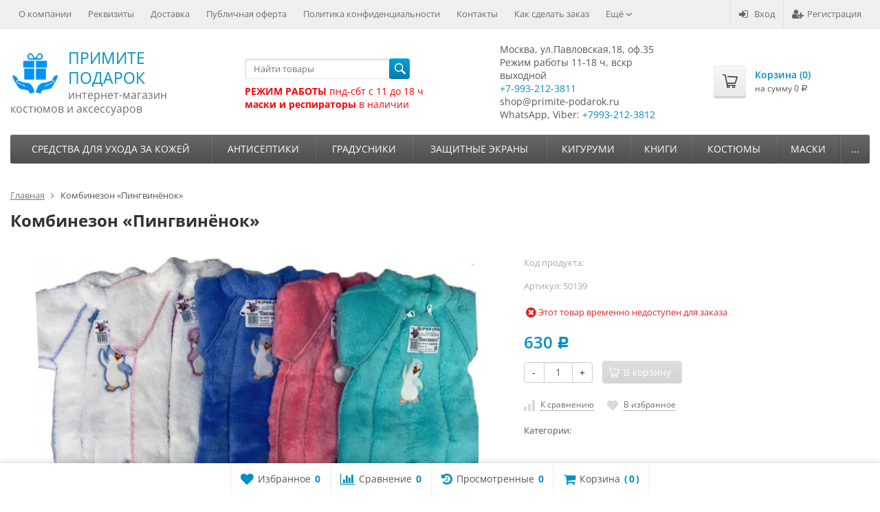

--- FILE ---
content_type: text/html; charset=utf-8
request_url: https://www.primite-podarok.ru/15368/
body_size: 17312
content:
<!DOCTYPE html> <html lang="ru-RU"> <head prefix="product: http://ogp.me/ns/product#"> <meta http-equiv="Content-Type" content="text/html; charset=utf-8"> <meta name="viewport" content="width=device-width, initial-scale=1"> <title>Комбинезон «Пингвинёнок» Москва купить за 630 руб.  </title><script src="/wa-apps/mini/js/lazysizes.min.js?v=5.0" async></script> <meta name="Keywords" content="Комбинезон «Пингвинёнок»"> <meta name="Description" content="Купить Комбинезон «Пингвинёнок» Москва ☎ 7-906-773-26-65 Склад в Москве, быстрая доставка по РФ. Скидки, акции"> <meta name="yandex-verification" content="18928b5640b5e615" /> <link rel="shortcut icon" href="/favicon.ico"> <link rel="canonical" href="https://www.primite-podarok.ru/15368/"> <link rel="alternate" type="application/rss+xml" title="ПРИМИТЕ ПОДАРОК" href="https://www.primite-podarok.ru/blog/rss/">  <link href="//maxcdn.bootstrapcdn.com/font-awesome/latest/css/font-awesome.min.css" rel="stylesheet">   <!--[if lt IE 9]>
		<script src="/wa-data/public/site/themes/supreme/js/respond.min.js?v1.5.0.29"></script>
		<script src="/wa-data/public/site/themes/supreme/js/html5shiv.min.js?v1.5.0.29"></script>
	<![endif]-->           <script type="application/ld+json">
{"@context":"http:\/\/schema.org","@type":"BreadcrumbList","itemListElement":[{"@type":"ListItem","position":1,"item":{"@id":"\/","name":"\u041f\u0420\u0418\u041c\u0418\u0422\u0415 \u041f\u041e\u0414\u0410\u0420\u041e\u041a"}},{"@type":"ListItem","position":2,"item":{"@id":"\/15368\/","name":"\u041a\u043e\u043c\u0431\u0438\u043d\u0435\u0437\u043e\u043d \u00ab\u041f\u0438\u043d\u0433\u0432\u0438\u043d\u0451\u043d\u043e\u043a\u00bb"}}]}
</script> <script type="application/ld+json">
{"@context":"http:\/\/schema.org\/","@type":"Product","name":"\u041a\u043e\u043c\u0431\u0438\u043d\u0435\u0437\u043e\u043d \u00ab\u041f\u0438\u043d\u0433\u0432\u0438\u043d\u0451\u043d\u043e\u043a\u00bb","image":"https:\/\/www.primite-podarok.ru\/wa-data\/public\/shop\/products\/68\/53\/15368\/images\/26219\/26219.750x0.jpg","description":"\u0427\u0442\u043e\u0431\u044b \u043a\u0443\u043f\u0438\u0442\u044c \u041a\u043e\u043c\u0431\u0438\u043d\u0435\u0437\u043e\u043d \u00ab\u041f\u0438\u043d\u0433\u0432\u0438\u043d\u0451\u043d\u043e\u043a\u00bb \u041c\u043e\u0441\u043a\u0432\u0430 \u043e\u0444\u043e\u0440\u043c\u0438\u0442\u0435 \u0437\u0430\u043a\u0430\u0437 \u0447\u0435\u0440\u0435\u0437 \u043a\u043e\u0440\u0437\u0438\u043d\u0443 ","sku":"50139","offers":{"@type":"AggregateOffer","lowPrice":"630","highPrice":"630","offerCount":"1","priceCurrency":"RUB","offers":[{"@type":"Offer","priceCurrency":"RUB","price":"630","availability":"http:\/\/schema.org\/OutOfStock"}]}}
</script>   <meta property="og:type" content="website" /> <meta property="og:title" content="Комбинезон «Пингвинёнок» Москва купить за 630 руб.  " /> <meta property="og:image" content="https://www.primite-podarok.ru/wa-data/public/shop/products/68/53/15368/images/26219/26219.750x0.jpg" /> <meta property="og:url" content="https://www.primite-podarok.ru/15368/" /> <meta property="product:price:amount" content="630" /> <meta property="product:price:currency" content="RUB" /> <meta property="og:description" content="Купить Комбинезон «Пингвинёнок» Москва ☎ 7-906-773-26-65 Склад в Москве, быстрая доставка по РФ. Скидки, акции" /> <script>(function(w,d,s,l,i){w[l]=w[l]||[];w[l].push({'gtm.start':
new Date().getTime(),event:'gtm.js'});var f=d.getElementsByTagName(s)[0],
j=d.createElement(s),dl=l!='dataLayer'?'&l='+l:'';j.async=true;j.src=
'https://www.googletagmanager.com/gtm.js?id='+i+dl;f.parentNode.insertBefore(j,f);
})(window,document,'script','dataLayer','GTM-TMSSP9C');</script>  <noscript><div><img src="[data-uri]" style="position:absolute; left:-9999px;" alt="" data-mini-original="https://mc.yandex.ru/watch/13016713" class="mini-lazyload"/></div></noscript> <meta name="yandex-verification" content="67ea45deced96d3c" /> <meta name="google-site-verification" content="qP9huqMkMAITf3-BrNf-Lj4cseuB_jIEPGdYGqPq6KY" /> <meta name="ahrefs-site-verification" content="3e5656968136e6412d9e1fc48bc930f773e3fa021a544354504d6813d6de2e72"> <meta name="yandex-verification" content="719c1e0a077cc7e2" /> <meta name="p:domain_verify" content="3a43e7f97843c661368a30707d739c3a"/> <script>(function(w,d,s,l,i){w[l]=w[l]||[];w[l].push({'gtm.start':
new Date().getTime(),event:'gtm.js'});var f=d.getElementsByTagName(s)[0],
j=d.createElement(s),dl=l!='dataLayer'?'&l='+l:'';j.async=true;j.src=
'https://www.googletagmanager.com/gtm.js?id='+i+dl;f.parentNode.insertBefore(j,f);
})(window,document,'script','dataLayer','GTM-NDG7D7P');</script>    </head> <body class=" theme-blue1 theme_not_flat site_max_width " > <noscript><iframe src="[data-uri]" height="0" width="0" style="display:none;visibility:hidden" data-mini-original="https://www.googletagmanager.com/ns.html?id=GTM-TMSSP9C" class="mini-lazyload"></iframe></noscript> <noscript><iframe src="[data-uri]" height="0" width="0" style="display:none;visibility:hidden" data-mini-original="https://www.googletagmanager.com/ns.html?id=GTM-NDG7D7P" class="mini-lazyload"></iframe></noscript> <div class="remodal-bg"> <div class="site_wrap"> <div id="topnav" class="has_site_menu"> <div class="container-fluid"> <nav class="topnav-in"> <div class="auth_menu"> <ul class="menu"> <li class="h_login"><a href="/login/" rel="nofollow"><i class="fa fa-sign-in"></i>Вход</a></li> <li class="h_reg"><a href="/signup/" rel="nofollow"><i class="fa fa-user-plus"></i>Регистрация</a></li> </ul> </div> <div class="site_menu"> <ul class="menu hidden-xs"> <li ><a href="/o-kompanii/">О компании</a></li> <li ><a href="/details/">Реквизиты</a></li> <li ><a href="/dostavka1/">Доставка </a></li> <li ><a href="/publichnaya-oferta/">Публичная оферта</a></li> <li ><a href="/politika-konfidentsialnosti-/">Политика конфиденциальности </a></li> <li ><a href="/kontakti/">Контакты </a></li> <li ><a href="/how-to-order/">Как сделать заказ</a></li> <li ><a href="/protsess-peredachi-dannykh/">Процесс передачи данных</a></li> <li ><a href="/vozvrat-tovara/">Возврат</a></li> <li ><a href="/sposoby-oplaty/">Способы оплаты</a></li> <li ><a href="/servis-i-podderzhka/">Сервис и поддержка</a></li> <li ><a href="/optovym-pokupatelyam/">Опт</a></li> <li class="menu-more hassub hidden"> <a href="#">Ещё <i class="fa fa-angle-down"></i></a> <ul class="submenu dropdown-menu"></ul> </li> <li > <a href="/reviews/">Отзывы</a> </li> <li><div class="shop-regions"><div class="shop-regions__button shop-regions__button_hidden js-shop-regions__button"><div class="shop-regions-button">
  	Ваш регион:
  	<a class="shop-regions__link shop-regions-button__link shop-regions__link_pseudo shop-regions__trigger-show-window">Москва</a> </div> </div><div class="shop-regions__window js-shop-regions__window"></div><div class="shop-regions__ip-analyzer-variants shop-regions__ip-analyzer-variants_hidden js-shop-regions__ip-analyzer-variants"></div></div></li> </ul> </div> <div class="h_search visible-sm-block visible-xs-block"> <form method="get" action="/search/" class="search"> <input class="search-field" autocomplete="off" type="search" name="query" placeholder="Найти товары"> <button class="btn btn-primary" type="submit"><i></i></button> </form> </div> <div class="h_block_under_search visible-sm-block visible-xs-block"> <p><strong>Доставка</strong> по Москве <strong>400</strong> руб. </p> <p><strong>Самовывоз</strong> от <strong>199</strong> руб.</p> </div> </nav> <div class="clear-both"></div> </div> </div> <header id="header" class="container-fluid"> <div class="row"> <div class="col col-md-3 col-sm-4 col-xs-6 h_logo"> <a href="/"> <img src="[data-uri]" alt="ПРИМИТЕ ПОДАРОК" data-mini-original="/wa-data/public/site/themes/supreme/img/logo.jpg?v1576229763" class="mini-lazyload"> <p>ПРИМИТЕ ПОДАРОК</p> <p class="descr">интернет-магазин<br> костюмов и аксессуаров</p> </a> </div> <div class="col col-md-3 col-xs-6 h_search hidden-xs hidden-sm"> <form method="get" action="/search/" class="search"> <input class="search-field" autocomplete="off" type="search" name="query" placeholder="Найти товары"> <button class="btn btn-primary" type="submit"><i></i></button> </form> <div class="h_block_under_search"> <p style="color: red;"><strong>РЕЖИМ РАБОТЫ</strong> пнд-сбт с 11 до 18 ч <strong></strong></p> <p style="color: red;"><strong></strong> <strong></strong></p> <p style="color: red;"><strong>маски и респираторы</strong> в наличии<strong></strong></p> </div> </div> <div class="col col-md-4 col-sm-4 col-xs-6 h_contacts"> <div class="in"> <i class="icon-map-marker"></i> Москва, ул.Павловская,18, оф.35 Режим работы 11-18 ч, вскр выходной
<p></p> <i class="icon-phone"></i> <a href="tel:+7-993-212-3811">+7-993-212-3811</a> <p></p>
shop@primite-podarok.ru
<p></p>
WhatsApp, Viber: <a href="whatsapp://send?phone=+7993-212-3812">+7993-212-3812</a> <p></p> <div class="s-schedule-wrapper" id="js-header-schedule-wrapper" style="display:none"> <div class="s-visible"> <div class="s-label-wrapper js-show-schedule" title="Часы работы"> <i class="fa fa-clock-o" aria-hidden="true"></i> <span>Часы работы</span> <i class="fa arrow-toggle"></i> </div> </div> <div class="s-hidden bottom right"> <div class="s-days-wrapper"> <div class="s-day-wrapper"> <div class="s-date">Понедельник</div> <div class="s-value"> <div class="s-time">11:00 &mdash; 18:00</div> </div> </div> <div class="s-day-wrapper"> <div class="s-date">Вторник</div> <div class="s-value"> <div class="s-time">11:00 &mdash; 18:00</div> </div> </div> <div class="s-day-wrapper"> <div class="s-date">Среда</div> <div class="s-value"> <div class="s-time">11:00 &mdash; 18:00</div> </div> </div> <div class="s-day-wrapper"> <div class="s-date">Четверг</div> <div class="s-value"> <div class="s-time">11:00 &mdash; 18:00</div> </div> </div> <div class="s-day-wrapper"> <div class="s-date">Пятница</div> <div class="s-value"> <div class="s-time">11:00 &mdash; 18:00</div> </div> </div> <div class="s-day-wrapper"> <div class="s-date">Суббота</div> <div class="s-value"> <div class="s-time">11:00 &mdash; 18:00</div> </div> </div> <div class="s-day-wrapper"> <div class="s-date">Воскресенье</div> <div class="s-value"> <div class="s-text">выходной</div> </div> </div> </div> <i class="s-close-icon js-close-schedule" title="Закрыть">&times;</i> </div> </div> </div> </div> <div class="col col-md-2 col-sm-4 h_cart hidden-xs"> <div class="in"> <a href="/cart/" id="cart" class=" empty" rel="nofollow"> <i class="icon"></i> <div class="cart_summary">
							Корзина (<span class="cart_count cart-count">0</span>)
						</div> <div class="cart_total_wrap">на сумму <span class="cart_total cart-total">0 <span class="ruble">Р</span></span></div> </a> </div> </div> </div> </header> <div class="container-fluid menubars"> <div class="menubar h_menu1 visible-xs-block"> <div class="menu_header clearfix"> <span class="menu_toggle"><i class="fa fa-bars"></i>Меню</span> </div> <div class="menu_wrapper"> <ul class="menu menu_dropdown"><li class=" hassub"><div class="link"><span class="sub_toggle"><i class="fa fa-plus"></i><i class="fa fa-minus"></i></span><a data-icon-id="49" href="/o-kompanii/" title="">О компании</a></div><div class="submenu sub_dropdown sub_all_levels"><div class="col "><ul class="level2"><li class=""><div class="link"><a data-icon-id="50" href="/o-kompanii/o-nas/" title="">О нас</a></div></li><li class=""><div class="link"><a data-icon-id="51" href="/o-kompanii/missiya-kompanii/" title="">Миссия компании</a></div></li></ul></div><div class="col "><ul class="level2"><li class=""><div class="link"><a data-icon-id="56" href="/o-kompanii/nash-of/" title="">Наш офис</a></div></li><li class=""><div class="link"><a data-icon-id="57" href="/o-kompanii/nashi-sotrudniki/" title="">Наши сотрудники</a></div></li></ul></div><div class="col "><ul class="level2"><li class=""><div class="link"><a data-icon-id="53" href="/o-kompanii/vakansii/" title="">Вакансии</a></div></li><li class=""><div class="link"><a data-icon-id="58" href="/o-kompanii/dostizheniya-i-blagodarnosti/" title="">Достижения и благодарности</a></div></li></ul></div></div></li><li class=""><div class="link"><a data-icon-id="4" id="category-4" href="/details/" title="">Реквизиты</a></div></li><li class=""><div class="link"><a data-icon-id="2" id="category-2" href="/dostavka1/" title="">Доставка </a></div></li><li class=""><div class="link"><a data-icon-id="81" id="category-81" href="/publichnaya-oferta/" title="">Публичная оферта</a></div></li><li class=""><div class="link"><a data-icon-id="82" id="category-82" href="/politika-konfidentsialnosti-/" title="">Политика конфиденциальности </a></div></li><li class=""><div class="link"><a data-icon-id="3" id="category-3" href="/kontakti/" title="">Контакты </a></div></li><li class=""><div class="link"><a data-icon-id="1" id="category-1" href="/how-to-order/" title="">Как сделать заказ</a></div></li><li class=""><div class="link"><a data-icon-id="83" id="category-83" href="/protsess-peredachi-dannykh/" title="">Процесс передачи данных</a></div></li><li class=""><div class="link"><a data-icon-id="36" id="category-36" href="/vozvrat-tovara/" title="">Возврат</a></div></li><li class=""><div class="link"><a data-icon-id="5" id="category-5" href="/sposoby-oplaty/" title="">Способы оплаты</a></div></li><li class=" hassub"><div class="link"><span class="sub_toggle"><i class="fa fa-plus"></i><i class="fa fa-minus"></i></span><a data-icon-id="80" href="/servis-i-podderzhka/" title="">Сервис и поддержка</a></div><div class="submenu sub_dropdown sub_all_levels"><div class="col "><ul class="level2"><li class=""><div class="link"><a data-icon-id="79" href="/servis-i-podderzhka/pravila-prodazhi/" title="">Правила продажи</a></div></li></ul></div><div class="col "><ul class="level2"><li class=""><div class="link"><a data-icon-id="35" href="/servis-i-podderzhka/bez-nazvaniya/" title="">Где заказ</a></div></li></ul></div><div class="col "><ul class="level2"><li class=""><div class="link"><a data-icon-id="39" href="/servis-i-podderzhka/dokumenty/" title="">Документы</a></div></li></ul></div></div></li><li class=""><div class="link"><a data-icon-id="34" id="category-34" href="/optovym-pokupatelyam/" title="">Опт</a></div></li></ul> </div> </div> <div class="menubar h_menu2 menu_dark"> <div class="menu_header visible-xs-block clearfix"> <span class="menu_toggle"><i class="fa fa-bars"></i>Каталог</span> </div> <div class="menu_wrapper hidden-xs clearfix"> <ul class="menu menu_dropdown"><li class=""><div class="link"><a data-icon-id="1711" id="category-1711" href="/sredstva-dlya-ukhoda-za-kozhey/" title="">Средства для ухода за кожей</a></div></li><li class=" hassub"><div class="link"><span class="sub_toggle"><i class="fa fa-plus"></i><i class="fa fa-minus"></i></span><a data-icon-id="1675" href="/antiseptiki/" title="">Антисептики</a></div><div class="submenu sub_dropdown sub_one_level"><ul class="level2"><li class=""><div class="link"><a data-icon-id="1677" href="/antiseptiki/antiseptiki-dlya-dezinfektsii-pomeshcheniy/" title="Антисептики для дезинфекции помещений">Антисептики для дезинфекции помещений</a></div></li><li class=""><div class="link"><a data-icon-id="1676" href="/antiseptiki/antiseptiki-dlya-ruk/" title="Антисептики для рук">Антисептики для рук</a></div></li></ul></div></li><li class=" hassub"><div class="link"><span class="sub_toggle"><i class="fa fa-plus"></i><i class="fa fa-minus"></i></span><a data-icon-id="1670" href="/gradusniki/" title="">Градусники</a></div><div class="submenu sub_dropdown sub_one_level"><ul class="level2"><li class=""><div class="link"><a data-icon-id="1671" href="/gradusniki/beskontaktnye-gradusniki/" title="Бесконтактные градусники">Бесконтактные градусники</a></div></li></ul></div></li><li class=""><div class="link"><a data-icon-id="1672" id="category-1672" href="/zashchitnye-ekrany/" title="">Защитные экраны</a></div></li><li class=" hassub"><div class="link"><span class="sub_toggle"><i class="fa fa-plus"></i><i class="fa fa-minus"></i></span><a data-icon-id="1481" href="/pizhamy/" title="">Кигуруми</a></div><div class="submenu sub_dropdown sub_one_level"><ul class="level2"><li class=" hassub"><div class="link"><span class="sub_toggle"><i class="fa fa-plus"></i><i class="fa fa-minus"></i></span><a data-icon-id="1507" href="/pizhamy/pizhamy-kigurumi-optom/" title="">Кигуруми оптом</a></div><div class="submenu sub_dropdown sub_all_levels"><ul class="level3"><li class=""><div class="link"><a data-icon-id="1497" href="/pizhamy/pizhamy-kigurumi-optom/kigurumi-optom/" title="">Детские кигуруми оптом</a></div></li><li class=""><div class="link"><a data-icon-id="1500" href="/pizhamy/pizhamy-kigurumi-optom/kigurumi-vzroslye-optom/" title="">Пижамы кигуруми оптом для взрослых</a></div></li><li class=""><div class="link"><a data-icon-id="1505" href="/pizhamy/pizhamy-kigurumi-optom/tapochki-kigurumi-vzroslye-optom/" title="">Тапочки кигуруми взрослые оптом</a></div></li><li class=""><div class="link"><a data-icon-id="1504" href="/pizhamy/pizhamy-kigurumi-optom/tapochki-kigurumi-detskie-optom/" title="">Тапочки кигуруми детские оптом</a></div></li></ul></div></li><li class=""><div class="link"><a data-icon-id="1499" href="/pizhamy/vzroslye-pizhamy-kigurumi/" title="Пижамы кигуруми для взрослых">Пижамы кигуруми для взрослых</a></div></li><li class=""><div class="link"><a data-icon-id="1498" href="/pizhamy/detskie-pizhamy-kigurumi/" title="Пижамы кигуруми для детей">Пижамы кигуруми для детей</a></div></li><li class=""><div class="link"><a data-icon-id="1503" href="/pizhamy/tapochki-kigurumi-detskie/" title="Тапочки кигуруми детские">Тапочки кигуруми детские</a></div></li><li class=""><div class="link"><a data-icon-id="1502" href="/pizhamy/tapochki-kigurumi-vzroslye/" title="Тапочки кигуруми для взрослых">Тапочки кигуруми для взрослых</a></div></li><li class=""><div class="link"><a data-icon-id="1573" href="/pizhamy/khalaty-vzroslye/" title="Халаты взрослые">Халаты взрослые</a></div></li><li class=""><div class="link"><a data-icon-id="1501" href="/pizhamy/khalaty-kigurumi/" title="Халаты кигуруми детские">Халаты кигуруми детские</a></div></li><li class=""><div class="link"><a data-icon-id="1575" href="/pizhamy/shapki-kigurumi/" title="Шапки кигуруми">Шапки кигуруми</a></div></li></ul></div></li><li class=""><div class="link"><a data-icon-id="1683" id="category-1683" href="/knigi/" title="">Книги</a></div></li><li class=" hassub"><div class="link"><span class="sub_toggle"><i class="fa fa-plus"></i><i class="fa fa-minus"></i></span><a data-icon-id="697" href="/kostjumy-dlja-prazdnikov-vystuplenij-i-fotosessij/" title="">Костюмы</a></div><div class="submenu sub_dropdown sub_one_level"><ul class="level2"><li class=""><div class="link"><a data-icon-id="1411" href="/kostjumy-dlja-prazdnikov-vystuplenij-i-fotosessij/detskie-klassicheskie-kostyumy/" title="Детские классические костюмы">Детские классические костюмы</a></div></li><li class=" hassub"><div class="link"><span class="sub_toggle"><i class="fa fa-plus"></i><i class="fa fa-minus"></i></span><a data-icon-id="698" href="/kostjumy-dlja-prazdnikov-vystuplenij-i-fotosessij/kostyumy-deda-moroza/" title="">Костюмы Дед Мороз и Снегурочка</a></div><div class="submenu sub_dropdown sub_all_levels"><ul class="level3"><li class=""><div class="link"><a data-icon-id="1055" href="/kostjumy-dlja-prazdnikov-vystuplenij-i-fotosessij/kostyumy-deda-moroza/aksessuary233/" title="">Аксессуары к костюму Деда Мороза и Снегурочки</a></div></li><li class=""><div class="link"><a data-icon-id="903" href="/kostjumy-dlja-prazdnikov-vystuplenij-i-fotosessij/kostyumy-deda-moroza/borody/" title="">Бороды</a></div></li><li class=""><div class="link"><a data-icon-id="1480" href="/kostjumy-dlja-prazdnikov-vystuplenij-i-fotosessij/kostyumy-deda-moroza/kostyum-snegurochki/" title="">Костюм Снегурочки</a></div></li><li class=""><div class="link"><a data-icon-id="1479" href="/kostjumy-dlja-prazdnikov-vystuplenij-i-fotosessij/kostyumy-deda-moroza/kostyumy-deda-moroza/" title="">Костюмы Деда мороза</a></div></li><li class=""><div class="link"><a data-icon-id="1532" href="/kostjumy-dlja-prazdnikov-vystuplenij-i-fotosessij/kostyumy-deda-moroza/obodki-i-ochki-novogodnie/" title="">Ободки и очки новогодние</a></div></li><li class=""><div class="link"><a data-icon-id="902" href="/kostjumy-dlja-prazdnikov-vystuplenij-i-fotosessij/kostyumy-deda-moroza/pariki5/" title="">Парики Снегурочки и Деда Мороза</a></div></li><li class=""><div class="link"><a data-icon-id="904" href="/kostjumy-dlja-prazdnikov-vystuplenij-i-fotosessij/kostyumy-deda-moroza/shapki3/" title="">Шапки</a></div></li></ul></div></li><li class=" hassub"><div class="link"><span class="sub_toggle"><i class="fa fa-plus"></i><i class="fa fa-minus"></i></span><a data-icon-id="695" href="/kostjumy-dlja-prazdnikov-vystuplenij-i-fotosessij/kostyumy-angelov/" title="">Костюмы ангелов</a></div><div class="submenu sub_dropdown sub_all_levels"><ul class="level3"><li class=""><div class="link"><a data-icon-id="844" href="/kostjumy-dlja-prazdnikov-vystuplenij-i-fotosessij/kostyumy-angelov/aksessuary/" title="">Аксессуары к костюмам ангелов</a></div></li><li class=""><div class="link"><a data-icon-id="843" href="/kostjumy-dlja-prazdnikov-vystuplenij-i-fotosessij/kostyumy-angelov/kostyumy-angelov/krylya/" title="">Крылья</a></div></li><li class=""><div class="link"><a data-icon-id="835" href="/kostjumy-dlja-prazdnikov-vystuplenij-i-fotosessij/kostyumy-angelov/nimby/" title="">Нимбы</a></div></li><li class=""><div class="link"><a data-icon-id="845" href="/kostjumy-dlja-prazdnikov-vystuplenij-i-fotosessij/kostyumy-angelov/platya/" title="">Платья для костюма ангела</a></div></li></ul></div></li><li class=""><div class="link"><a data-icon-id="1084" href="/kostjumy-dlja-prazdnikov-vystuplenij-i-fotosessij/kostyumy-kostyumy-behtmena/" title="Костюмы бэтмена">Костюмы бэтмена</a></div></li><li class=" hassub"><div class="link"><span class="sub_toggle"><i class="fa fa-plus"></i><i class="fa fa-minus"></i></span><a data-icon-id="1052" href="/kostjumy-dlja-prazdnikov-vystuplenij-i-fotosessij/morskaya-tema/" title="">Костюмы в морском стиле</a></div><div class="submenu sub_dropdown sub_all_levels"><ul class="level3"><li class=""><div class="link"><a data-icon-id="1072" href="/kostjumy-dlja-prazdnikov-vystuplenij-i-fotosessij/morskaya-tema/kostyumy-moryaka/" title="">Костюмы моряков</a></div></li><li class=""><div class="link"><a data-icon-id="1053" href="/kostjumy-dlja-prazdnikov-vystuplenij-i-fotosessij/morskaya-tema/kostyumy-rusalki/" title="">Костюмы русалочек</a></div></li></ul></div></li><li class=" hassub"><div class="link"><span class="sub_toggle"><i class="fa fa-plus"></i><i class="fa fa-minus"></i></span><a data-icon-id="686" href="/kostjumy-dlja-prazdnikov-vystuplenij-i-fotosessij/kostyumy-gangster/" title="">Костюмы гангстеров</a></div><div class="submenu sub_dropdown sub_all_levels"><ul class="level3"><li class=""><div class="link"><a data-icon-id="847" href="/kostjumy-dlja-prazdnikov-vystuplenij-i-fotosessij/kostyumy-gangster/boa/" title="">Боа для вечеринки</a></div></li><li class=""><div class="link"><a data-icon-id="849" href="/kostjumy-dlja-prazdnikov-vystuplenij-i-fotosessij/kostyumy-gangster/galstuki/" title="">Галстуки к костюму гангстера</a></div></li><li class=""><div class="link"><a data-icon-id="1073" href="/kostjumy-dlja-prazdnikov-vystuplenij-i-fotosessij/kostyumy-gangster/gotovye-kostyumy56/" title="">Готовые костюмы Чикаго</a></div></li><li class=""><div class="link"><a data-icon-id="934" href="/kostjumy-dlja-prazdnikov-vystuplenij-i-fotosessij/kostyumy-gangster/pariki-chikago/" title="">Парики Чикаго</a></div></li><li class=""><div class="link"><a data-icon-id="927" href="/kostjumy-dlja-prazdnikov-vystuplenij-i-fotosessij/kostyumy-gangster/perchatki-chikago/" title="">Перчатки Чикаго</a></div></li><li class=""><div class="link"><a data-icon-id="846" href="/kostjumy-dlja-prazdnikov-vystuplenij-i-fotosessij/kostyumy-gangster/podtyazhki1/" title="">Подтяжки к костюму гангстера</a></div></li><li class=""><div class="link"><a data-icon-id="928" href="/kostjumy-dlja-prazdnikov-vystuplenij-i-fotosessij/kostyumy-gangster/resnitsy-zhenskie/" title="">Ресницы женские</a></div></li><li class=""><div class="link"><a data-icon-id="848" href="/kostjumy-dlja-prazdnikov-vystuplenij-i-fotosessij/kostyumy-gangster/ukrasheniya-na-golovu1/" title="">Украшения на голову в стиле Чикаго</a></div></li><li class=""><div class="link"><a data-icon-id="831" href="/kostjumy-dlja-prazdnikov-vystuplenij-i-fotosessij/kostyumy-gangster/shlyapy-gangsterov/" title="">Шляпы гангстеров</a></div></li></ul></div></li><li class=" hassub"><div class="link"><span class="sub_toggle"><i class="fa fa-plus"></i><i class="fa fa-minus"></i></span><a data-icon-id="1107" href="/kostjumy-dlja-prazdnikov-vystuplenij-i-fotosessij/kostyumy-geroi-filmov-i-skazok/" title="">Костюмы героев фильмов и сказок</a></div><div class="submenu sub_dropdown sub_all_levels"><ul class="level3"><li class=""><div class="link"><a data-icon-id="1080" href="/kostjumy-dlja-prazdnikov-vystuplenij-i-fotosessij/kostyumy-geroi-filmov-i-skazok/kostyumy-zorro/" title="">Костюмы Зорро</a></div></li><li class=""><div class="link"><a data-icon-id="1087" href="/kostjumy-dlja-prazdnikov-vystuplenij-i-fotosessij/kostyumy-geroi-filmov-i-skazok/kostyumy-pitera-pena/" title="">Костюмы Питера Пена</a></div></li><li class=""><div class="link"><a data-icon-id="1108" href="/kostjumy-dlja-prazdnikov-vystuplenij-i-fotosessij/kostyumy-geroi-filmov-i-skazok/kostyumy-krasnoj-shapochki/" title="">Костюмы красной шапочки</a></div></li><li class=""><div class="link"><a data-icon-id="1081" href="/kostjumy-dlja-prazdnikov-vystuplenij-i-fotosessij/kostyumy-geroi-filmov-i-skazok/kostyumy-kostyumy-nindzya/" title="">Костюмы ниндзя</a></div></li><li class=""><div class="link"><a data-icon-id="1083" href="/kostjumy-dlja-prazdnikov-vystuplenij-i-fotosessij/kostyumy-geroi-filmov-i-skazok/kostyumy-supermena/" title="">Костюмы супермена</a></div></li><li class=""><div class="link"><a data-icon-id="1082" href="/kostjumy-dlja-prazdnikov-vystuplenij-i-fotosessij/kostyumy-geroi-filmov-i-skazok/kostyumy-cheloveka-pauka/" title="">Костюмы человека паука</a></div></li><li class=""><div class="link"><a data-icon-id="1274" href="/kostjumy-dlja-prazdnikov-vystuplenij-i-fotosessij/kostyumy-geroi-filmov-i-skazok/plashchi-i-maski-supergeroev/" title="">Плащи и маски супергероев</a></div></li></ul></div></li><li class=" hassub"><div class="link"><span class="sub_toggle"><i class="fa fa-plus"></i><i class="fa fa-minus"></i></span><a data-icon-id="1125" href="/kostjumy-dlja-prazdnikov-vystuplenij-i-fotosessij/kostyumy-dlya-vecherinok/" title="">Костюмы для вечеринок</a></div><div class="submenu sub_dropdown sub_all_levels"><ul class="level3"><li class=""><div class="link"><a data-icon-id="1093" href="/kostjumy-dlja-prazdnikov-vystuplenij-i-fotosessij/kostyumy-dlya-vecherinok/kostyumy-morskaya/vecherinka-v-stile/" title="">Костюмы для вечеринок в морском стиле</a></div></li><li class=""><div class="link"><a data-icon-id="1110" href="/kostjumy-dlja-prazdnikov-vystuplenij-i-fotosessij/kostyumy-dlya-vecherinok/kostyumy-kovboev/vecherinka-v-stile/" title="">Костюмы для ковбойских вечеринок</a></div></li><li class=""><div class="link"><a data-icon-id="1094" href="/kostjumy-dlja-prazdnikov-vystuplenij-i-fotosessij/kostyumy-dlya-vecherinok/kostyumy-piratov/vecherinka-v-stile/" title="">Костюмы для пиратской вечеринки</a></div></li><li class=""><div class="link"><a data-icon-id="1095" href="/kostjumy-dlja-prazdnikov-vystuplenij-i-fotosessij/kostyumy-dlya-vecherinok/kostyumy-stilyagi/vecherinka-v-stile/" title="">Костюмы стиляг для вечеринки</a></div></li></ul></div></li><li class=" hassub"><div class="link"><span class="sub_toggle"><i class="fa fa-plus"></i><i class="fa fa-minus"></i></span><a data-icon-id="696" href="/kostjumy-dlja-prazdnikov-vystuplenij-i-fotosessij/vostochnye-kostyumy/" title="">Костюмы для восточных танцев живота</a></div><div class="submenu sub_dropdown sub_all_levels"><ul class="level3"><li class=""><div class="link"><a data-icon-id="1046" href="/kostjumy-dlja-prazdnikov-vystuplenij-i-fotosessij/vostochnye-kostyumy/atributy/" title="">Атрибуты</a></div></li><li class=""><div class="link"><a data-icon-id="840" href="/kostjumy-dlja-prazdnikov-vystuplenij-i-fotosessij/vostochnye-kostyumy/braslety/" title="">Браслеты для восточных танцев</a></div></li><li class=""><div class="link"><a data-icon-id="838" href="/kostjumy-dlja-prazdnikov-vystuplenij-i-fotosessij/vostochnye-kostyumy/vzroslye/" title="">Взрослые</a></div></li><li class=""><div class="link"><a data-icon-id="837" href="/kostjumy-dlja-prazdnikov-vystuplenij-i-fotosessij/vostochnye-kostyumy/detskie/" title="">Детские костюмы для восточных танцев</a></div></li><li class=""><div class="link"><a data-icon-id="1048" href="/kostjumy-dlja-prazdnikov-vystuplenij-i-fotosessij/vostochnye-kostyumy/lif/" title="">Лифы</a></div></li><li class=""><div class="link"><a data-icon-id="1050" href="/kostjumy-dlja-prazdnikov-vystuplenij-i-fotosessij/vostochnye-kostyumy/obuv/" title="">Обувь для танцев живота</a></div></li><li class=""><div class="link"><a data-icon-id="839" href="/kostjumy-dlja-prazdnikov-vystuplenij-i-fotosessij/vostochnye-kostyumy/vostochnye-poyasa/" title="">Пояса для восточных костюмов</a></div></li><li class=""><div class="link"><a data-icon-id="1252" href="/kostjumy-dlja-prazdnikov-vystuplenij-i-fotosessij/vostochnye-kostyumy/topy-dlya-vostochnykh-tantsev/" title="">Топы для восточных танцев</a></div></li><li class=""><div class="link"><a data-icon-id="842" href="/kostjumy-dlja-prazdnikov-vystuplenij-i-fotosessij/vostochnye-kostyumy/ukrasheniya-na-golovu/" title="">Украшения на голову для восточных танцев</a></div></li><li class=""><div class="link"><a data-icon-id="1077" href="/kostjumy-dlja-prazdnikov-vystuplenij-i-fotosessij/vostochnye-kostyumy/yubki222/" title="">Юбки для восточных танцев</a></div></li></ul></div></li><li class=" hassub"><div class="link"><span class="sub_toggle"><i class="fa fa-plus"></i><i class="fa fa-minus"></i></span><a data-icon-id="1074" href="/kostjumy-dlja-prazdnikov-vystuplenij-i-fotosessij/kostyumy-zveri-i-nasekomye/" title="">Костюмы животных, насекомых, растений</a></div><div class="submenu sub_dropdown sub_all_levels"><ul class="level3"><li class=""><div class="link"><a data-icon-id="1089" href="/kostjumy-dlja-prazdnikov-vystuplenij-i-fotosessij/kostyumy-zveri-i-nasekomye/kostyumy-pchely/" title="">Костюмы пчелок</a></div></li></ul></div></li><li class=" hassub"><div class="link"><span class="sub_toggle"><i class="fa fa-plus"></i><i class="fa fa-minus"></i></span><a data-icon-id="890" href="/kostjumy-dlja-prazdnikov-vystuplenij-i-fotosessij/istoricheskie-kostyumy/" title="">Костюмы исторические</a></div><div class="submenu sub_dropdown sub_all_levels"><ul class="level3"><li class=""><div class="link"><a data-icon-id="1090" href="/kostjumy-dlja-prazdnikov-vystuplenij-i-fotosessij/istoricheskie-kostyumy/kostyumy-rycarya/" title="">Костюмы рыцарей</a></div></li><li class=""><div class="link"><a data-icon-id="893" href="/kostjumy-dlja-prazdnikov-vystuplenij-i-fotosessij/istoricheskie-kostyumy/maski2/" title="">Маски</a></div></li><li class=""><div class="link"><a data-icon-id="892" href="/kostjumy-dlja-prazdnikov-vystuplenij-i-fotosessij/istoricheskie-kostyumy/pariki4/" title="">Парики</a></div></li></ul></div></li><li class=" hassub"><div class="link"><span class="sub_toggle"><i class="fa fa-plus"></i><i class="fa fa-minus"></i></span><a data-icon-id="1091" href="/kostjumy-dlja-prazdnikov-vystuplenij-i-fotosessij/kostyumy-klounov/" title="">Костюмы клоунов</a></div><div class="submenu sub_dropdown sub_all_levels"><ul class="level3"><li class=""><div class="link"><a data-icon-id="1249" href="/kostjumy-dlja-prazdnikov-vystuplenij-i-fotosessij/kostyumy-klounov/gotovye-kostyumy-klounov/" title="">Готовые костюмы клоунов</a></div></li></ul></div></li><li class=" hassub"><div class="link"><span class="sub_toggle"><i class="fa fa-plus"></i><i class="fa fa-minus"></i></span><a data-icon-id="688" href="/kostjumy-dlja-prazdnikov-vystuplenij-i-fotosessij/kostyumy-kovboev/" title="">Костюмы ковбоев</a></div><div class="submenu sub_dropdown sub_all_levels"><ul class="level3"><li class=""><div class="link"><a data-icon-id="1059" href="/kostjumy-dlja-prazdnikov-vystuplenij-i-fotosessij/kostyumy-kovboev/gotovye-kostyumy-kovboev/" title="">Готовые костюмы ковбоев</a></div></li><li class=""><div class="link"><a data-icon-id="853" href="/kostjumy-dlja-prazdnikov-vystuplenij-i-fotosessij/kostyumy-kovboev/zhilety/" title="">Жилеты</a></div></li><li class=""><div class="link"><a data-icon-id="851" href="/kostjumy-dlja-prazdnikov-vystuplenij-i-fotosessij/kostyumy-kovboev/platki/" title="">Платки ковбоев</a></div></li><li class=""><div class="link"><a data-icon-id="832" href="/kostjumy-dlja-prazdnikov-vystuplenij-i-fotosessij/kostyumy-kovboev/shlyapy-kovboyskie/" title="">Шляпы ковбойские</a></div></li></ul></div></li><li class=""><div class="link"><a data-icon-id="1101" href="/kostjumy-dlja-prazdnikov-vystuplenij-i-fotosessij/utrennik-v-detskom-sadu/" title="Костюмы на утренник">Костюмы на утренник</a></div></li><li class=" hassub"><div class="link"><span class="sub_toggle"><i class="fa fa-plus"></i><i class="fa fa-minus"></i></span><a data-icon-id="694" href="/kostjumy-dlja-prazdnikov-vystuplenij-i-fotosessij/kostyumy-piratov/" title="">Костюмы пиратов и пираток</a></div><div class="submenu sub_dropdown sub_all_levels"><ul class="level3"><li class=""><div class="link"><a data-icon-id="856" href="/kostjumy-dlja-prazdnikov-vystuplenij-i-fotosessij/kostyumy-piratov/aksessuary2/" title="">Аксессуары к костюмам пиратов</a></div></li><li class=""><div class="link"><a data-icon-id="830" href="/kostjumy-dlja-prazdnikov-vystuplenij-i-fotosessij/kostyumy-piratov/bandany-piratov/" title="">Банданы пиратов</a></div></li><li class=""><div class="link"><a data-icon-id="1056" href="/kostjumy-dlja-prazdnikov-vystuplenij-i-fotosessij/kostyumy-piratov/gotovye-kostyumy-piratov/" title="">Готовые костюмы пиратов</a></div></li><li class=""><div class="link"><a data-icon-id="855" href="/kostjumy-dlja-prazdnikov-vystuplenij-i-fotosessij/kostyumy-piratov/oruzhie/" title="">Оружие</a></div></li><li class=""><div class="link"><a data-icon-id="857" href="/kostjumy-dlja-prazdnikov-vystuplenij-i-fotosessij/kostyumy-piratov/pariki1/" title="">Парики пиратов</a></div></li><li class=""><div class="link"><a data-icon-id="854" href="/kostjumy-dlja-prazdnikov-vystuplenij-i-fotosessij/kostyumy-piratov/povyazki/" title="">Повязки</a></div></li><li class=""><div class="link"><a data-icon-id="834" href="/kostjumy-dlja-prazdnikov-vystuplenij-i-fotosessij/kostyumy-piratov/shlyapy-piratov/" title="">Шляпы пиратов</a></div></li></ul></div></li><li class=""><div class="link"><a data-icon-id="1076" href="/kostjumy-dlja-prazdnikov-vystuplenij-i-fotosessij/kostyumy-princessy/" title="Костюмы принцесс">Костюмы принцесс</a></div></li><li class=" hassub"><div class="link"><span class="sub_toggle"><i class="fa fa-plus"></i><i class="fa fa-minus"></i></span><a data-icon-id="665" href="/kostjumy-dlja-prazdnikov-vystuplenij-i-fotosessij/kostyumy-stilyagi/" title="">Костюмы стиляг</a></div><div class="submenu sub_dropdown sub_all_levels"><ul class="level3"><li class=""><div class="link"><a data-icon-id="859" href="/kostjumy-dlja-prazdnikov-vystuplenij-i-fotosessij/kostyumy-stilyagi/babochki-muzhskie/" title="">Бабочки мужские</a></div></li><li class=""><div class="link"><a data-icon-id="865" href="/kostjumy-dlja-prazdnikov-vystuplenij-i-fotosessij/kostyumy-stilyagi/braslety-yarkie/" title="">Браслеты яркие</a></div></li><li class=""><div class="link"><a data-icon-id="863" href="/kostjumy-dlja-prazdnikov-vystuplenij-i-fotosessij/kostyumy-stilyagi/busy-yarkie/" title="">Бусы яркие</a></div></li><li class=""><div class="link"><a data-icon-id="860" href="/kostjumy-dlja-prazdnikov-vystuplenij-i-fotosessij/kostyumy-stilyagi/galstuki-yarkie/" title="">Галстуки яркие</a></div></li><li class=""><div class="link"><a data-icon-id="1407" href="/kostjumy-dlja-prazdnikov-vystuplenij-i-fotosessij/kostyumy-stilyagi/komplekty-stilyag/" title="">Комплекты стиляг</a></div></li><li class=""><div class="link"><a data-icon-id="871" href="/kostjumy-dlja-prazdnikov-vystuplenij-i-fotosessij/kostyumy-stilyagi/noski-i-kolgotki/" title="">Носки и колготки</a></div></li><li class=""><div class="link"><a data-icon-id="866" href="/kostjumy-dlja-prazdnikov-vystuplenij-i-fotosessij/kostyumy-stilyagi/ochki1/" title="">Очки</a></div></li><li class=""><div class="link"><a data-icon-id="926" href="/kostjumy-dlja-prazdnikov-vystuplenij-i-fotosessij/kostyumy-stilyagi/perchatki-yarkie/" title="">Перчатки яркие</a></div></li><li class=""><div class="link"><a data-icon-id="868" href="/kostjumy-dlja-prazdnikov-vystuplenij-i-fotosessij/kostyumy-stilyagi/platki-na-sheyu/" title="">Платки на шею</a></div></li><li class=""><div class="link"><a data-icon-id="861" href="/kostjumy-dlja-prazdnikov-vystuplenij-i-fotosessij/kostyumy-stilyagi/platya-yarkie/" title="">Платья яркие</a></div></li><li class=""><div class="link"><a data-icon-id="1408" href="/kostjumy-dlja-prazdnikov-vystuplenij-i-fotosessij/kostyumy-stilyagi/platya-yarkie-detskie/" title="">Платья яркие детские</a></div></li><li class=""><div class="link"><a data-icon-id="867" href="/kostjumy-dlja-prazdnikov-vystuplenij-i-fotosessij/kostyumy-stilyagi/podtyazhki2/" title="">Подтяжки к костюму стиляги</a></div></li><li class=""><div class="link"><a data-icon-id="1138" href="/kostjumy-dlja-prazdnikov-vystuplenij-i-fotosessij/kostyumy-stilyagi/remni-yarkie/" title="">Ремни яркие</a></div></li><li class=""><div class="link"><a data-icon-id="864" href="/kostjumy-dlja-prazdnikov-vystuplenij-i-fotosessij/kostyumy-stilyagi/sergi/" title="">Серьги</a></div></li><li class=""><div class="link"><a data-icon-id="858" href="/kostjumy-dlja-prazdnikov-vystuplenij-i-fotosessij/kostyumy-stilyagi/shlyapy-stilyag/" title="">Шляпы стиляг</a></div></li><li class=""><div class="link"><a data-icon-id="862" href="/kostjumy-dlja-prazdnikov-vystuplenij-i-fotosessij/kostyumy-stilyagi/kostyumy-stilyagi/dlya-zhenshchin/" title="">Юбки стиляг</a></div></li><li class=""><div class="link"><a data-icon-id="1137" href="/kostjumy-dlja-prazdnikov-vystuplenij-i-fotosessij/kostyumy-stilyagi/yubki-yakrie-detskie/" title="">Юбки яркие детские</a></div></li></ul></div></li><li class=" hassub"><div class="link"><span class="sub_toggle"><i class="fa fa-plus"></i><i class="fa fa-minus"></i></span><a data-icon-id="883" href="/kostjumy-dlja-prazdnikov-vystuplenij-i-fotosessij/kostyumy-fei/" title="">Костюмы фей и волшебников</a></div><div class="submenu sub_dropdown sub_all_levels"><ul class="level3"><li class=""><div class="link"><a data-icon-id="1285" href="/kostjumy-dlja-prazdnikov-vystuplenij-i-fotosessij/kostyumy-fei/gotovye-kostyumy-volshebnikov/" title="">Готовые костюмы волшебников</a></div></li><li class=""><div class="link"><a data-icon-id="1410" href="/kostjumy-dlja-prazdnikov-vystuplenij-i-fotosessij/kostyumy-fei/kostyumy-zvezdochyota/" title="">Костюмы Звездочёта</a></div></li><li class=""><div class="link"><a data-icon-id="884" href="/kostjumy-dlja-prazdnikov-vystuplenij-i-fotosessij/kostyumy-fei/kostyumy-fei/krylya/" title="">Крылья для костюма феи</a></div></li><li class=""><div class="link"><a data-icon-id="1413" href="/kostjumy-dlja-prazdnikov-vystuplenij-i-fotosessij/kostyumy-fei/fei-vinks/" title="">Феи Винкс</a></div></li></ul></div></li><li class=" hassub"><div class="link"><span class="sub_toggle"><i class="fa fa-plus"></i><i class="fa fa-minus"></i></span><a data-icon-id="1100" href="/kostjumy-dlja-prazdnikov-vystuplenij-i-fotosessij/novogodnie-kostyumy/" title="">Новогодние костюмы</a></div><div class="submenu sub_dropdown sub_all_levels"><ul class="level3"><li class=""><div class="link"><a data-icon-id="1416" href="/kostjumy-dlja-prazdnikov-vystuplenij-i-fotosessij/novogodnie-kostyumy/kokoshniki/" title="">Кокошники</a></div></li></ul></div></li></ul></div></li><li class=" hassub"><div class="link"><span class="sub_toggle"><i class="fa fa-plus"></i><i class="fa fa-minus"></i></span><a data-icon-id="1576" href="/maski/" title="">Маски</a></div><div class="submenu sub_dropdown sub_one_level"><ul class="level2"><li class=""><div class="link"><a data-icon-id="1610" href="/maski/maski-odnorazovye/" title="Маски одноразовые">Маски одноразовые</a></div></li><li class=""><div class="link"><a data-icon-id="1581" href="/maski/maski-optom/" title="Маски оптом">Маски оптом</a></div></li><li class=""><div class="link"><a data-icon-id="1578" href="/maski/mnogorazovaya-maska/" title="Многоразовая маска">Многоразовая маска</a></div></li></ul></div></li><li class=""><div class="link"><a data-icon-id="1682" id="category-1682" href="/nashi-syertifikaty/" title="">НАШИ СЕРТИФИКАТЫ</a></div></li><li class=" hassub"><div class="link"><span class="sub_toggle"><i class="fa fa-plus"></i><i class="fa fa-minus"></i></span><a data-icon-id="1667" href="/perchatki-odnorazovye/" title="">Перчатки</a></div><div class="submenu sub_dropdown sub_one_level"><ul class="level2"><li class=" hassub"><div class="link"><span class="sub_toggle"><i class="fa fa-plus"></i><i class="fa fa-minus"></i></span><a data-icon-id="1637" href="/perchatki-odnorazovye/bakhily/" title="">Бахилы</a></div><div class="submenu sub_dropdown sub_all_levels"><ul class="level3"><li class=""><div class="link"><a data-icon-id="1638" href="/perchatki-odnorazovye/bakhily/bakhily-odnorazovye/" title="">Бахилы одноразовые</a></div></li><li class=""><div class="link"><a data-icon-id="1646" href="/perchatki-odnorazovye/bakhily/bakhily-odnorazovye-spanbond/" title="">Бахилы одноразовые спанбонд</a></div></li></ul></div></li><li class=""><div class="link"><a data-icon-id="1674" href="/perchatki-odnorazovye/vinilovye-perchatki/" title="Виниловые перчатки">Виниловые перчатки</a></div></li><li class=""><div class="link"><a data-icon-id="1684" href="/perchatki-odnorazovye/perchatki-tpe-termoplastelastomernye/" title="Перчатки TPE термопластэластомерные">Перчатки TPE термопластэластомерные</a></div></li><li class=""><div class="link"><a data-icon-id="1669" href="/perchatki-odnorazovye/perchatki-lateksnye/" title="Перчатки латексные">Перчатки латексные</a></div></li><li class=""><div class="link"><a data-icon-id="1668" href="/perchatki-odnorazovye/perchatki-nitrilovye/" title="Перчатки нитриловые">Перчатки нитриловые</a></div></li><li class=""><div class="link"><a data-icon-id="1678" href="/perchatki-odnorazovye/pechatki-polietilenovye-pe/" title="Печатки полиэтиленовые пэ">Печатки полиэтиленовые пэ</a></div></li></ul></div></li><li class=" hassub"><div class="link"><span class="sub_toggle"><i class="fa fa-plus"></i><i class="fa fa-minus"></i></span><a data-icon-id="1691" href="/poleznye-tovary/" title="">Полезные товары</a></div><div class="submenu sub_dropdown sub_one_level"><ul class="level2"><li class=""><div class="link"><a data-icon-id="1692" href="/poleznye-tovary/antistress-pupyrki-optom/" title="Антистресс-пупырки оптом">Антистресс-пупырки оптом</a></div></li></ul></div></li><li class=""><div class="link"><a data-icon-id="1681" id="category-1681" href="/respiratory/" title="">Респираторы</a></div></li><li class=" hassub"><div class="link"><span class="sub_toggle"><i class="fa fa-plus"></i><i class="fa fa-minus"></i></span><a data-icon-id="1704" href="/futbolki/" title="">Футболки</a></div><div class="submenu sub_dropdown sub_one_level"><ul class="level2"><li class=" hassub"><div class="link"><span class="sub_toggle"><i class="fa fa-plus"></i><i class="fa fa-minus"></i></span><a data-icon-id="1705" href="/futbolki/klubnye-svetyashchiesya-futbolki/" title="">Клубные светящиеся футболки в темноте и ультрафиолете</a></div><div class="submenu sub_dropdown sub_all_levels"><ul class="level3"><li class=""><div class="link"><a data-icon-id="1707" href="/futbolki/klubnye-svetyashchiesya-futbolki/zhenskie-svetyashchiesya-futbolki/" title="">Женские светящиеся футболки</a></div></li><li class=""><div class="link"><a data-icon-id="1706" href="/futbolki/klubnye-svetyashchiesya-futbolki/muzhskie-futbolki/" title="">Мужские футболки</a></div></li><li class=""><div class="link"><a data-icon-id="1709" href="/futbolki/klubnye-svetyashchiesya-futbolki/podrostkovye-svetyashchiesya-futbolki/" title="">Подростковые светящиеся футболки</a></div></li></ul></div></li></ul></div></li><li class="menu-more hassub hidden"><div class="link"><a href="#">...</a></div><div class="submenu sub_dropdown sub_one_level"><ul class="level2"></ul></div></li></ul> </div> <div class="menu_wrapper hidden-sm hidden-md hidden-lg clearfix"> <ul class="menu menu_dropdown"><li class=""><div class="link"><a data-icon-id="1711" id="category-1711" href="/sredstva-dlya-ukhoda-za-kozhey/" title="">Средства для ухода за кожей</a></div></li><li class=" hassub"><div class="link"><span class="sub_toggle"><i class="fa fa-plus"></i><i class="fa fa-minus"></i></span><a data-icon-id="1675" href="/antiseptiki/" title="">Антисептики</a></div><div class="submenu sub_dropdown sub_all_levels"><div class="col "><ul class="level2"><li class=""><div class="link"><a data-icon-id="1677" href="/antiseptiki/antiseptiki-dlya-dezinfektsii-pomeshcheniy/" title="">Антисептики для дезинфекции помещений</a></div></li></ul></div><div class="col "><ul class="level2"><li class=""><div class="link"><a data-icon-id="1676" href="/antiseptiki/antiseptiki-dlya-ruk/" title="">Антисептики для рук</a></div></li></ul></div></div></li><li class=" hassub"><div class="link"><span class="sub_toggle"><i class="fa fa-plus"></i><i class="fa fa-minus"></i></span><a data-icon-id="1670" href="/gradusniki/" title="">Градусники</a></div><div class="submenu sub_dropdown sub_all_levels"><div class="col "><ul class="level2"><li class=""><div class="link"><a data-icon-id="1671" href="/gradusniki/beskontaktnye-gradusniki/" title="">Бесконтактные градусники</a></div></li></ul></div></div></li><li class=""><div class="link"><a data-icon-id="1672" id="category-1672" href="/zashchitnye-ekrany/" title="">Защитные экраны</a></div></li><li class=" hassub"><div class="link"><span class="sub_toggle"><i class="fa fa-plus"></i><i class="fa fa-minus"></i></span><a data-icon-id="1481" href="/pizhamy/" title="">Кигуруми</a></div><div class="submenu sub_dropdown sub_all_levels"><div class="col "><ul class="level2"><li class=""><div class="link"><span class="sub_toggle"><i class="fa fa-plus"></i><i class="fa fa-minus"></i></span><a data-icon-id="1507" href="/pizhamy/pizhamy-kigurumi-optom/" title="">Кигуруми оптом</a></div><div class="submenu sub_dropdown sub_all_levels"><ul class="level3"><li class=""><div class="link"><a data-icon-id="1497" href="/pizhamy/pizhamy-kigurumi-optom/kigurumi-optom/" title="">Детские кигуруми оптом</a></div></li><li class=""><div class="link"><a data-icon-id="1500" href="/pizhamy/pizhamy-kigurumi-optom/kigurumi-vzroslye-optom/" title="">Пижамы кигуруми оптом для взрослых</a></div></li><li class=""><div class="link"><a data-icon-id="1505" href="/pizhamy/pizhamy-kigurumi-optom/tapochki-kigurumi-vzroslye-optom/" title="">Тапочки кигуруми взрослые оптом</a></div></li><li class=""><div class="link"><a data-icon-id="1504" href="/pizhamy/pizhamy-kigurumi-optom/tapochki-kigurumi-detskie-optom/" title="">Тапочки кигуруми детские оптом</a></div></li></ul></div></li><li class=""><div class="link"><a data-icon-id="1499" href="/pizhamy/vzroslye-pizhamy-kigurumi/" title="">Пижамы кигуруми для взрослых</a></div></li><li class=""><div class="link"><a data-icon-id="1498" href="/pizhamy/detskie-pizhamy-kigurumi/" title="">Пижамы кигуруми для детей</a></div></li></ul></div><div class="col "><ul class="level2"><li class=""><div class="link"><a data-icon-id="1503" href="/pizhamy/tapochki-kigurumi-detskie/" title="">Тапочки кигуруми детские</a></div></li><li class=""><div class="link"><a data-icon-id="1502" href="/pizhamy/tapochki-kigurumi-vzroslye/" title="">Тапочки кигуруми для взрослых</a></div></li><li class=""><div class="link"><a data-icon-id="1573" href="/pizhamy/khalaty-vzroslye/" title="">Халаты взрослые</a></div></li></ul></div><div class="col "><ul class="level2"><li class=""><div class="link"><a data-icon-id="1501" href="/pizhamy/khalaty-kigurumi/" title="">Халаты кигуруми детские</a></div></li><li class=""><div class="link"><a data-icon-id="1575" href="/pizhamy/shapki-kigurumi/" title="">Шапки кигуруми</a></div></li></ul></div></div></li><li class=""><div class="link"><a data-icon-id="1683" id="category-1683" href="/knigi/" title="">Книги</a></div></li><li class=" hassub"><div class="link"><span class="sub_toggle"><i class="fa fa-plus"></i><i class="fa fa-minus"></i></span><a data-icon-id="697" href="/kostjumy-dlja-prazdnikov-vystuplenij-i-fotosessij/" title="">Костюмы</a></div><div class="submenu sub_dropdown sub_all_levels"><div class="col "><ul class="level2"><li class=""><div class="link"><a data-icon-id="1411" href="/kostjumy-dlja-prazdnikov-vystuplenij-i-fotosessij/detskie-klassicheskie-kostyumy/" title="">Детские классические костюмы</a></div></li><li class=""><div class="link"><span class="sub_toggle"><i class="fa fa-plus"></i><i class="fa fa-minus"></i></span><a data-icon-id="698" href="/kostjumy-dlja-prazdnikov-vystuplenij-i-fotosessij/kostyumy-deda-moroza/" title="">Костюмы Дед Мороз и Снегурочка</a></div><div class="submenu sub_dropdown sub_all_levels"><ul class="level3"><li class=""><div class="link"><a data-icon-id="1055" href="/kostjumy-dlja-prazdnikov-vystuplenij-i-fotosessij/kostyumy-deda-moroza/aksessuary233/" title="">Аксессуары к костюму Деда Мороза и Снегурочки</a></div></li><li class=""><div class="link"><a data-icon-id="903" href="/kostjumy-dlja-prazdnikov-vystuplenij-i-fotosessij/kostyumy-deda-moroza/borody/" title="">Бороды</a></div></li><li class=""><div class="link"><a data-icon-id="1480" href="/kostjumy-dlja-prazdnikov-vystuplenij-i-fotosessij/kostyumy-deda-moroza/kostyum-snegurochki/" title="">Костюм Снегурочки</a></div></li><li class=""><div class="link"><a data-icon-id="1479" href="/kostjumy-dlja-prazdnikov-vystuplenij-i-fotosessij/kostyumy-deda-moroza/kostyumy-deda-moroza/" title="">Костюмы Деда мороза</a></div></li><li class=""><div class="link"><a data-icon-id="1532" href="/kostjumy-dlja-prazdnikov-vystuplenij-i-fotosessij/kostyumy-deda-moroza/obodki-i-ochki-novogodnie/" title="">Ободки и очки новогодние</a></div></li><li class=""><div class="link"><a data-icon-id="902" href="/kostjumy-dlja-prazdnikov-vystuplenij-i-fotosessij/kostyumy-deda-moroza/pariki5/" title="">Парики Снегурочки и Деда Мороза</a></div></li><li class=""><div class="link"><a data-icon-id="904" href="/kostjumy-dlja-prazdnikov-vystuplenij-i-fotosessij/kostyumy-deda-moroza/shapki3/" title="">Шапки</a></div></li></ul></div></li><li class=""><div class="link"><span class="sub_toggle"><i class="fa fa-plus"></i><i class="fa fa-minus"></i></span><a data-icon-id="695" href="/kostjumy-dlja-prazdnikov-vystuplenij-i-fotosessij/kostyumy-angelov/" title="">Костюмы ангелов</a></div><div class="submenu sub_dropdown sub_all_levels"><ul class="level3"><li class=""><div class="link"><a data-icon-id="844" href="/kostjumy-dlja-prazdnikov-vystuplenij-i-fotosessij/kostyumy-angelov/aksessuary/" title="">Аксессуары к костюмам ангелов</a></div></li><li class=""><div class="link"><a data-icon-id="843" href="/kostjumy-dlja-prazdnikov-vystuplenij-i-fotosessij/kostyumy-angelov/kostyumy-angelov/krylya/" title="">Крылья</a></div></li><li class=""><div class="link"><a data-icon-id="835" href="/kostjumy-dlja-prazdnikov-vystuplenij-i-fotosessij/kostyumy-angelov/nimby/" title="">Нимбы</a></div></li><li class=""><div class="link"><a data-icon-id="845" href="/kostjumy-dlja-prazdnikov-vystuplenij-i-fotosessij/kostyumy-angelov/platya/" title="">Платья для костюма ангела</a></div></li></ul></div></li><li class=""><div class="link"><a data-icon-id="1084" href="/kostjumy-dlja-prazdnikov-vystuplenij-i-fotosessij/kostyumy-kostyumy-behtmena/" title="">Костюмы бэтмена</a></div></li><li class=""><div class="link"><span class="sub_toggle"><i class="fa fa-plus"></i><i class="fa fa-minus"></i></span><a data-icon-id="1052" href="/kostjumy-dlja-prazdnikov-vystuplenij-i-fotosessij/morskaya-tema/" title="">Костюмы в морском стиле</a></div><div class="submenu sub_dropdown sub_all_levels"><ul class="level3"><li class=""><div class="link"><a data-icon-id="1072" href="/kostjumy-dlja-prazdnikov-vystuplenij-i-fotosessij/morskaya-tema/kostyumy-moryaka/" title="">Костюмы моряков</a></div></li><li class=""><div class="link"><a data-icon-id="1053" href="/kostjumy-dlja-prazdnikov-vystuplenij-i-fotosessij/morskaya-tema/kostyumy-rusalki/" title="">Костюмы русалочек</a></div></li></ul></div></li><li class=""><div class="link"><span class="sub_toggle"><i class="fa fa-plus"></i><i class="fa fa-minus"></i></span><a data-icon-id="686" href="/kostjumy-dlja-prazdnikov-vystuplenij-i-fotosessij/kostyumy-gangster/" title="">Костюмы гангстеров</a></div><div class="submenu sub_dropdown sub_all_levels"><ul class="level3"><li class=""><div class="link"><a data-icon-id="847" href="/kostjumy-dlja-prazdnikov-vystuplenij-i-fotosessij/kostyumy-gangster/boa/" title="">Боа для вечеринки</a></div></li><li class=""><div class="link"><a data-icon-id="849" href="/kostjumy-dlja-prazdnikov-vystuplenij-i-fotosessij/kostyumy-gangster/galstuki/" title="">Галстуки к костюму гангстера</a></div></li><li class=""><div class="link"><a data-icon-id="1073" href="/kostjumy-dlja-prazdnikov-vystuplenij-i-fotosessij/kostyumy-gangster/gotovye-kostyumy56/" title="">Готовые костюмы Чикаго</a></div></li><li class=""><div class="link"><a data-icon-id="934" href="/kostjumy-dlja-prazdnikov-vystuplenij-i-fotosessij/kostyumy-gangster/pariki-chikago/" title="">Парики Чикаго</a></div></li><li class=""><div class="link"><a data-icon-id="927" href="/kostjumy-dlja-prazdnikov-vystuplenij-i-fotosessij/kostyumy-gangster/perchatki-chikago/" title="">Перчатки Чикаго</a></div></li><li class=""><div class="link"><a data-icon-id="846" href="/kostjumy-dlja-prazdnikov-vystuplenij-i-fotosessij/kostyumy-gangster/podtyazhki1/" title="">Подтяжки к костюму гангстера</a></div></li><li class=""><div class="link"><a data-icon-id="928" href="/kostjumy-dlja-prazdnikov-vystuplenij-i-fotosessij/kostyumy-gangster/resnitsy-zhenskie/" title="">Ресницы женские</a></div></li><li class=""><div class="link"><a data-icon-id="848" href="/kostjumy-dlja-prazdnikov-vystuplenij-i-fotosessij/kostyumy-gangster/ukrasheniya-na-golovu1/" title="">Украшения на голову в стиле Чикаго</a></div></li><li class=""><div class="link"><a data-icon-id="831" href="/kostjumy-dlja-prazdnikov-vystuplenij-i-fotosessij/kostyumy-gangster/shlyapy-gangsterov/" title="">Шляпы гангстеров</a></div></li></ul></div></li><li class=""><div class="link"><span class="sub_toggle"><i class="fa fa-plus"></i><i class="fa fa-minus"></i></span><a data-icon-id="1107" href="/kostjumy-dlja-prazdnikov-vystuplenij-i-fotosessij/kostyumy-geroi-filmov-i-skazok/" title="">Костюмы героев фильмов и сказок</a></div><div class="submenu sub_dropdown sub_all_levels"><ul class="level3"><li class=""><div class="link"><a data-icon-id="1080" href="/kostjumy-dlja-prazdnikov-vystuplenij-i-fotosessij/kostyumy-geroi-filmov-i-skazok/kostyumy-zorro/" title="">Костюмы Зорро</a></div></li><li class=""><div class="link"><a data-icon-id="1087" href="/kostjumy-dlja-prazdnikov-vystuplenij-i-fotosessij/kostyumy-geroi-filmov-i-skazok/kostyumy-pitera-pena/" title="">Костюмы Питера Пена</a></div></li><li class=""><div class="link"><a data-icon-id="1108" href="/kostjumy-dlja-prazdnikov-vystuplenij-i-fotosessij/kostyumy-geroi-filmov-i-skazok/kostyumy-krasnoj-shapochki/" title="">Костюмы красной шапочки</a></div></li><li class=""><div class="link"><a data-icon-id="1081" href="/kostjumy-dlja-prazdnikov-vystuplenij-i-fotosessij/kostyumy-geroi-filmov-i-skazok/kostyumy-kostyumy-nindzya/" title="">Костюмы ниндзя</a></div></li><li class=""><div class="link"><a data-icon-id="1083" href="/kostjumy-dlja-prazdnikov-vystuplenij-i-fotosessij/kostyumy-geroi-filmov-i-skazok/kostyumy-supermena/" title="">Костюмы супермена</a></div></li><li class=""><div class="link"><a data-icon-id="1082" href="/kostjumy-dlja-prazdnikov-vystuplenij-i-fotosessij/kostyumy-geroi-filmov-i-skazok/kostyumy-cheloveka-pauka/" title="">Костюмы человека паука</a></div></li><li class=""><div class="link"><a data-icon-id="1274" href="/kostjumy-dlja-prazdnikov-vystuplenij-i-fotosessij/kostyumy-geroi-filmov-i-skazok/plashchi-i-maski-supergeroev/" title="">Плащи и маски супергероев</a></div></li></ul></div></li></ul></div><div class="col "><ul class="level2"><li class=""><div class="link"><span class="sub_toggle"><i class="fa fa-plus"></i><i class="fa fa-minus"></i></span><a data-icon-id="1125" href="/kostjumy-dlja-prazdnikov-vystuplenij-i-fotosessij/kostyumy-dlya-vecherinok/" title="">Костюмы для вечеринок</a></div><div class="submenu sub_dropdown sub_all_levels"><ul class="level3"><li class=""><div class="link"><a data-icon-id="1093" href="/kostjumy-dlja-prazdnikov-vystuplenij-i-fotosessij/kostyumy-dlya-vecherinok/kostyumy-morskaya/vecherinka-v-stile/" title="">Костюмы для вечеринок в морском стиле</a></div></li><li class=""><div class="link"><a data-icon-id="1110" href="/kostjumy-dlja-prazdnikov-vystuplenij-i-fotosessij/kostyumy-dlya-vecherinok/kostyumy-kovboev/vecherinka-v-stile/" title="">Костюмы для ковбойских вечеринок</a></div></li><li class=""><div class="link"><a data-icon-id="1094" href="/kostjumy-dlja-prazdnikov-vystuplenij-i-fotosessij/kostyumy-dlya-vecherinok/kostyumy-piratov/vecherinka-v-stile/" title="">Костюмы для пиратской вечеринки</a></div></li><li class=""><div class="link"><a data-icon-id="1095" href="/kostjumy-dlja-prazdnikov-vystuplenij-i-fotosessij/kostyumy-dlya-vecherinok/kostyumy-stilyagi/vecherinka-v-stile/" title="">Костюмы стиляг для вечеринки</a></div></li></ul></div></li><li class=""><div class="link"><span class="sub_toggle"><i class="fa fa-plus"></i><i class="fa fa-minus"></i></span><a data-icon-id="696" href="/kostjumy-dlja-prazdnikov-vystuplenij-i-fotosessij/vostochnye-kostyumy/" title="">Костюмы для восточных танцев живота</a></div><div class="submenu sub_dropdown sub_all_levels"><ul class="level3"><li class=""><div class="link"><a data-icon-id="1046" href="/kostjumy-dlja-prazdnikov-vystuplenij-i-fotosessij/vostochnye-kostyumy/atributy/" title="">Атрибуты</a></div></li><li class=""><div class="link"><a data-icon-id="840" href="/kostjumy-dlja-prazdnikov-vystuplenij-i-fotosessij/vostochnye-kostyumy/braslety/" title="">Браслеты для восточных танцев</a></div></li><li class=""><div class="link"><a data-icon-id="838" href="/kostjumy-dlja-prazdnikov-vystuplenij-i-fotosessij/vostochnye-kostyumy/vzroslye/" title="">Взрослые</a></div></li><li class=""><div class="link"><a data-icon-id="837" href="/kostjumy-dlja-prazdnikov-vystuplenij-i-fotosessij/vostochnye-kostyumy/detskie/" title="">Детские костюмы для восточных танцев</a></div></li><li class=""><div class="link"><a data-icon-id="1048" href="/kostjumy-dlja-prazdnikov-vystuplenij-i-fotosessij/vostochnye-kostyumy/lif/" title="">Лифы</a></div></li><li class=""><div class="link"><a data-icon-id="1050" href="/kostjumy-dlja-prazdnikov-vystuplenij-i-fotosessij/vostochnye-kostyumy/obuv/" title="">Обувь для танцев живота</a></div></li><li class=""><div class="link"><a data-icon-id="839" href="/kostjumy-dlja-prazdnikov-vystuplenij-i-fotosessij/vostochnye-kostyumy/vostochnye-poyasa/" title="">Пояса для восточных костюмов</a></div></li><li class=""><div class="link"><a data-icon-id="1252" href="/kostjumy-dlja-prazdnikov-vystuplenij-i-fotosessij/vostochnye-kostyumy/topy-dlya-vostochnykh-tantsev/" title="">Топы для восточных танцев</a></div></li><li class=""><div class="link"><a data-icon-id="842" href="/kostjumy-dlja-prazdnikov-vystuplenij-i-fotosessij/vostochnye-kostyumy/ukrasheniya-na-golovu/" title="">Украшения на голову для восточных танцев</a></div></li><li class=""><div class="link"><a data-icon-id="1077" href="/kostjumy-dlja-prazdnikov-vystuplenij-i-fotosessij/vostochnye-kostyumy/yubki222/" title="">Юбки для восточных танцев</a></div></li></ul></div></li><li class=""><div class="link"><span class="sub_toggle"><i class="fa fa-plus"></i><i class="fa fa-minus"></i></span><a data-icon-id="1074" href="/kostjumy-dlja-prazdnikov-vystuplenij-i-fotosessij/kostyumy-zveri-i-nasekomye/" title="">Костюмы животных, насекомых, растений</a></div><div class="submenu sub_dropdown sub_all_levels"><ul class="level3"><li class=""><div class="link"><a data-icon-id="1089" href="/kostjumy-dlja-prazdnikov-vystuplenij-i-fotosessij/kostyumy-zveri-i-nasekomye/kostyumy-pchely/" title="">Костюмы пчелок</a></div></li></ul></div></li><li class=""><div class="link"><span class="sub_toggle"><i class="fa fa-plus"></i><i class="fa fa-minus"></i></span><a data-icon-id="890" href="/kostjumy-dlja-prazdnikov-vystuplenij-i-fotosessij/istoricheskie-kostyumy/" title="">Костюмы исторические</a></div><div class="submenu sub_dropdown sub_all_levels"><ul class="level3"><li class=""><div class="link"><a data-icon-id="1090" href="/kostjumy-dlja-prazdnikov-vystuplenij-i-fotosessij/istoricheskie-kostyumy/kostyumy-rycarya/" title="">Костюмы рыцарей</a></div></li><li class=""><div class="link"><a data-icon-id="893" href="/kostjumy-dlja-prazdnikov-vystuplenij-i-fotosessij/istoricheskie-kostyumy/maski2/" title="">Маски</a></div></li><li class=""><div class="link"><a data-icon-id="892" href="/kostjumy-dlja-prazdnikov-vystuplenij-i-fotosessij/istoricheskie-kostyumy/pariki4/" title="">Парики</a></div></li></ul></div></li><li class=""><div class="link"><span class="sub_toggle"><i class="fa fa-plus"></i><i class="fa fa-minus"></i></span><a data-icon-id="1091" href="/kostjumy-dlja-prazdnikov-vystuplenij-i-fotosessij/kostyumy-klounov/" title="">Костюмы клоунов</a></div><div class="submenu sub_dropdown sub_all_levels"><ul class="level3"><li class=""><div class="link"><a data-icon-id="1249" href="/kostjumy-dlja-prazdnikov-vystuplenij-i-fotosessij/kostyumy-klounov/gotovye-kostyumy-klounov/" title="">Готовые костюмы клоунов</a></div></li></ul></div></li><li class=""><div class="link"><span class="sub_toggle"><i class="fa fa-plus"></i><i class="fa fa-minus"></i></span><a data-icon-id="688" href="/kostjumy-dlja-prazdnikov-vystuplenij-i-fotosessij/kostyumy-kovboev/" title="">Костюмы ковбоев</a></div><div class="submenu sub_dropdown sub_all_levels"><ul class="level3"><li class=""><div class="link"><a data-icon-id="1059" href="/kostjumy-dlja-prazdnikov-vystuplenij-i-fotosessij/kostyumy-kovboev/gotovye-kostyumy-kovboev/" title="">Готовые костюмы ковбоев</a></div></li><li class=""><div class="link"><a data-icon-id="853" href="/kostjumy-dlja-prazdnikov-vystuplenij-i-fotosessij/kostyumy-kovboev/zhilety/" title="">Жилеты</a></div></li><li class=""><div class="link"><a data-icon-id="851" href="/kostjumy-dlja-prazdnikov-vystuplenij-i-fotosessij/kostyumy-kovboev/platki/" title="">Платки ковбоев</a></div></li><li class=""><div class="link"><a data-icon-id="832" href="/kostjumy-dlja-prazdnikov-vystuplenij-i-fotosessij/kostyumy-kovboev/shlyapy-kovboyskie/" title="">Шляпы ковбойские</a></div></li></ul></div></li></ul></div><div class="col "><ul class="level2"><li class=""><div class="link"><a data-icon-id="1101" href="/kostjumy-dlja-prazdnikov-vystuplenij-i-fotosessij/utrennik-v-detskom-sadu/" title="">Костюмы на утренник</a></div></li><li class=""><div class="link"><span class="sub_toggle"><i class="fa fa-plus"></i><i class="fa fa-minus"></i></span><a data-icon-id="694" href="/kostjumy-dlja-prazdnikov-vystuplenij-i-fotosessij/kostyumy-piratov/" title="">Костюмы пиратов и пираток</a></div><div class="submenu sub_dropdown sub_all_levels"><ul class="level3"><li class=""><div class="link"><a data-icon-id="856" href="/kostjumy-dlja-prazdnikov-vystuplenij-i-fotosessij/kostyumy-piratov/aksessuary2/" title="">Аксессуары к костюмам пиратов</a></div></li><li class=""><div class="link"><a data-icon-id="830" href="/kostjumy-dlja-prazdnikov-vystuplenij-i-fotosessij/kostyumy-piratov/bandany-piratov/" title="">Банданы пиратов</a></div></li><li class=""><div class="link"><a data-icon-id="1056" href="/kostjumy-dlja-prazdnikov-vystuplenij-i-fotosessij/kostyumy-piratov/gotovye-kostyumy-piratov/" title="">Готовые костюмы пиратов</a></div></li><li class=""><div class="link"><a data-icon-id="855" href="/kostjumy-dlja-prazdnikov-vystuplenij-i-fotosessij/kostyumy-piratov/oruzhie/" title="">Оружие</a></div></li><li class=""><div class="link"><a data-icon-id="857" href="/kostjumy-dlja-prazdnikov-vystuplenij-i-fotosessij/kostyumy-piratov/pariki1/" title="">Парики пиратов</a></div></li><li class=""><div class="link"><a data-icon-id="854" href="/kostjumy-dlja-prazdnikov-vystuplenij-i-fotosessij/kostyumy-piratov/povyazki/" title="">Повязки</a></div></li><li class=""><div class="link"><a data-icon-id="834" href="/kostjumy-dlja-prazdnikov-vystuplenij-i-fotosessij/kostyumy-piratov/shlyapy-piratov/" title="">Шляпы пиратов</a></div></li></ul></div></li><li class=""><div class="link"><a data-icon-id="1076" href="/kostjumy-dlja-prazdnikov-vystuplenij-i-fotosessij/kostyumy-princessy/" title="">Костюмы принцесс</a></div></li><li class=""><div class="link"><span class="sub_toggle"><i class="fa fa-plus"></i><i class="fa fa-minus"></i></span><a data-icon-id="665" href="/kostjumy-dlja-prazdnikov-vystuplenij-i-fotosessij/kostyumy-stilyagi/" title="">Костюмы стиляг</a></div><div class="submenu sub_dropdown sub_all_levels"><ul class="level3"><li class=""><div class="link"><a data-icon-id="859" href="/kostjumy-dlja-prazdnikov-vystuplenij-i-fotosessij/kostyumy-stilyagi/babochki-muzhskie/" title="">Бабочки мужские</a></div></li><li class=""><div class="link"><a data-icon-id="865" href="/kostjumy-dlja-prazdnikov-vystuplenij-i-fotosessij/kostyumy-stilyagi/braslety-yarkie/" title="">Браслеты яркие</a></div></li><li class=""><div class="link"><a data-icon-id="863" href="/kostjumy-dlja-prazdnikov-vystuplenij-i-fotosessij/kostyumy-stilyagi/busy-yarkie/" title="">Бусы яркие</a></div></li><li class=""><div class="link"><a data-icon-id="860" href="/kostjumy-dlja-prazdnikov-vystuplenij-i-fotosessij/kostyumy-stilyagi/galstuki-yarkie/" title="">Галстуки яркие</a></div></li><li class=""><div class="link"><a data-icon-id="1407" href="/kostjumy-dlja-prazdnikov-vystuplenij-i-fotosessij/kostyumy-stilyagi/komplekty-stilyag/" title="">Комплекты стиляг</a></div></li><li class=""><div class="link"><a data-icon-id="871" href="/kostjumy-dlja-prazdnikov-vystuplenij-i-fotosessij/kostyumy-stilyagi/noski-i-kolgotki/" title="">Носки и колготки</a></div></li><li class=""><div class="link"><a data-icon-id="866" href="/kostjumy-dlja-prazdnikov-vystuplenij-i-fotosessij/kostyumy-stilyagi/ochki1/" title="">Очки</a></div></li><li class=""><div class="link"><a data-icon-id="926" href="/kostjumy-dlja-prazdnikov-vystuplenij-i-fotosessij/kostyumy-stilyagi/perchatki-yarkie/" title="">Перчатки яркие</a></div></li><li class=""><div class="link"><a data-icon-id="868" href="/kostjumy-dlja-prazdnikov-vystuplenij-i-fotosessij/kostyumy-stilyagi/platki-na-sheyu/" title="">Платки на шею</a></div></li><li class=""><div class="link"><a data-icon-id="861" href="/kostjumy-dlja-prazdnikov-vystuplenij-i-fotosessij/kostyumy-stilyagi/platya-yarkie/" title="">Платья яркие</a></div></li><li class=""><div class="link"><a data-icon-id="1408" href="/kostjumy-dlja-prazdnikov-vystuplenij-i-fotosessij/kostyumy-stilyagi/platya-yarkie-detskie/" title="">Платья яркие детские</a></div></li><li class=""><div class="link"><a data-icon-id="867" href="/kostjumy-dlja-prazdnikov-vystuplenij-i-fotosessij/kostyumy-stilyagi/podtyazhki2/" title="">Подтяжки к костюму стиляги</a></div></li><li class=""><div class="link"><a data-icon-id="1138" href="/kostjumy-dlja-prazdnikov-vystuplenij-i-fotosessij/kostyumy-stilyagi/remni-yarkie/" title="">Ремни яркие</a></div></li><li class=""><div class="link"><a data-icon-id="864" href="/kostjumy-dlja-prazdnikov-vystuplenij-i-fotosessij/kostyumy-stilyagi/sergi/" title="">Серьги</a></div></li><li class=""><div class="link"><a data-icon-id="858" href="/kostjumy-dlja-prazdnikov-vystuplenij-i-fotosessij/kostyumy-stilyagi/shlyapy-stilyag/" title="">Шляпы стиляг</a></div></li><li class=""><div class="link"><a data-icon-id="862" href="/kostjumy-dlja-prazdnikov-vystuplenij-i-fotosessij/kostyumy-stilyagi/kostyumy-stilyagi/dlya-zhenshchin/" title="">Юбки стиляг</a></div></li><li class=""><div class="link"><a data-icon-id="1137" href="/kostjumy-dlja-prazdnikov-vystuplenij-i-fotosessij/kostyumy-stilyagi/yubki-yakrie-detskie/" title="">Юбки яркие детские</a></div></li></ul></div></li><li class=""><div class="link"><span class="sub_toggle"><i class="fa fa-plus"></i><i class="fa fa-minus"></i></span><a data-icon-id="883" href="/kostjumy-dlja-prazdnikov-vystuplenij-i-fotosessij/kostyumy-fei/" title="">Костюмы фей и волшебников</a></div><div class="submenu sub_dropdown sub_all_levels"><ul class="level3"><li class=""><div class="link"><a data-icon-id="1285" href="/kostjumy-dlja-prazdnikov-vystuplenij-i-fotosessij/kostyumy-fei/gotovye-kostyumy-volshebnikov/" title="">Готовые костюмы волшебников</a></div></li><li class=""><div class="link"><a data-icon-id="1410" href="/kostjumy-dlja-prazdnikov-vystuplenij-i-fotosessij/kostyumy-fei/kostyumy-zvezdochyota/" title="">Костюмы Звездочёта</a></div></li><li class=""><div class="link"><a data-icon-id="884" href="/kostjumy-dlja-prazdnikov-vystuplenij-i-fotosessij/kostyumy-fei/kostyumy-fei/krylya/" title="">Крылья для костюма феи</a></div></li><li class=""><div class="link"><a data-icon-id="1413" href="/kostjumy-dlja-prazdnikov-vystuplenij-i-fotosessij/kostyumy-fei/fei-vinks/" title="">Феи Винкс</a></div></li></ul></div></li><li class=""><div class="link"><span class="sub_toggle"><i class="fa fa-plus"></i><i class="fa fa-minus"></i></span><a data-icon-id="1100" href="/kostjumy-dlja-prazdnikov-vystuplenij-i-fotosessij/novogodnie-kostyumy/" title="">Новогодние костюмы</a></div><div class="submenu sub_dropdown sub_all_levels"><ul class="level3"><li class=""><div class="link"><a data-icon-id="1416" href="/kostjumy-dlja-prazdnikov-vystuplenij-i-fotosessij/novogodnie-kostyumy/kokoshniki/" title="">Кокошники</a></div></li></ul></div></li></ul></div></div></li><li class=" hassub"><div class="link"><span class="sub_toggle"><i class="fa fa-plus"></i><i class="fa fa-minus"></i></span><a data-icon-id="1576" href="/maski/" title="">Маски</a></div><div class="submenu sub_dropdown sub_all_levels"><div class="col "><ul class="level2"><li class=""><div class="link"><a data-icon-id="1610" href="/maski/maski-odnorazovye/" title="">Маски одноразовые</a></div></li></ul></div><div class="col "><ul class="level2"><li class=""><div class="link"><a data-icon-id="1581" href="/maski/maski-optom/" title="">Маски оптом</a></div></li></ul></div><div class="col "><ul class="level2"><li class=""><div class="link"><a data-icon-id="1578" href="/maski/mnogorazovaya-maska/" title="">Многоразовая маска</a></div></li></ul></div></div></li><li class=""><div class="link"><a data-icon-id="1682" id="category-1682" href="/nashi-syertifikaty/" title="">НАШИ СЕРТИФИКАТЫ</a></div></li><li class=" hassub"><div class="link"><span class="sub_toggle"><i class="fa fa-plus"></i><i class="fa fa-minus"></i></span><a data-icon-id="1667" href="/perchatki-odnorazovye/" title="">Перчатки</a></div><div class="submenu sub_dropdown sub_all_levels"><div class="col "><ul class="level2"><li class=""><div class="link"><span class="sub_toggle"><i class="fa fa-plus"></i><i class="fa fa-minus"></i></span><a data-icon-id="1637" href="/perchatki-odnorazovye/bakhily/" title="">Бахилы</a></div><div class="submenu sub_dropdown sub_all_levels"><ul class="level3"><li class=""><div class="link"><a data-icon-id="1638" href="/perchatki-odnorazovye/bakhily/bakhily-odnorazovye/" title="">Бахилы одноразовые</a></div></li><li class=""><div class="link"><a data-icon-id="1646" href="/perchatki-odnorazovye/bakhily/bakhily-odnorazovye-spanbond/" title="">Бахилы одноразовые спанбонд</a></div></li></ul></div></li><li class=""><div class="link"><a data-icon-id="1674" href="/perchatki-odnorazovye/vinilovye-perchatki/" title="">Виниловые перчатки</a></div></li></ul></div><div class="col "><ul class="level2"><li class=""><div class="link"><a data-icon-id="1684" href="/perchatki-odnorazovye/perchatki-tpe-termoplastelastomernye/" title="">Перчатки TPE термопластэластомерные</a></div></li><li class=""><div class="link"><a data-icon-id="1669" href="/perchatki-odnorazovye/perchatki-lateksnye/" title="">Перчатки латексные</a></div></li></ul></div><div class="col "><ul class="level2"><li class=""><div class="link"><a data-icon-id="1668" href="/perchatki-odnorazovye/perchatki-nitrilovye/" title="">Перчатки нитриловые</a></div></li><li class=""><div class="link"><a data-icon-id="1678" href="/perchatki-odnorazovye/pechatki-polietilenovye-pe/" title="">Печатки полиэтиленовые пэ</a></div></li></ul></div></div></li><li class=" hassub"><div class="link"><span class="sub_toggle"><i class="fa fa-plus"></i><i class="fa fa-minus"></i></span><a data-icon-id="1691" href="/poleznye-tovary/" title="">Полезные товары</a></div><div class="submenu sub_dropdown sub_all_levels"><div class="col "><ul class="level2"><li class=""><div class="link"><a data-icon-id="1692" href="/poleznye-tovary/antistress-pupyrki-optom/" title="">Антистресс-пупырки оптом</a></div></li></ul></div></div></li><li class=""><div class="link"><a data-icon-id="1681" id="category-1681" href="/respiratory/" title="">Респираторы</a></div></li><li class=" hassub"><div class="link"><span class="sub_toggle"><i class="fa fa-plus"></i><i class="fa fa-minus"></i></span><a data-icon-id="1704" href="/futbolki/" title="">Футболки</a></div><div class="submenu sub_dropdown sub_all_levels"><div class="col "><ul class="level2"><li class=""><div class="link"><span class="sub_toggle"><i class="fa fa-plus"></i><i class="fa fa-minus"></i></span><a data-icon-id="1705" href="/futbolki/klubnye-svetyashchiesya-futbolki/" title="">Клубные светящиеся футболки в темноте и ультрафиолете</a></div><div class="submenu sub_dropdown sub_all_levels"><ul class="level3"><li class=""><div class="link"><a data-icon-id="1707" href="/futbolki/klubnye-svetyashchiesya-futbolki/zhenskie-svetyashchiesya-futbolki/" title="">Женские светящиеся футболки</a></div></li><li class=""><div class="link"><a data-icon-id="1706" href="/futbolki/klubnye-svetyashchiesya-futbolki/muzhskie-futbolki/" title="">Мужские футболки</a></div></li><li class=""><div class="link"><a data-icon-id="1709" href="/futbolki/klubnye-svetyashchiesya-futbolki/podrostkovye-svetyashchiesya-futbolki/" title="">Подростковые светящиеся футболки</a></div></li></ul></div></li></ul></div></div></li></ul> </div> </div> </div> <main class="maincontent"> <div class="container-fluid page_wrapper"> <div class="row"> <div class="col-xs-12 page page-content wo-sidebar" id="page-content" itemscope itemtype="http://schema.org/WebPage"> <ul class="breadcrumbs list-unstyled" itemscope itemtype="http://schema.org/BreadcrumbList"> <li itemprop="itemListElement" itemscope itemtype="http://schema.org/ListItem"> <a href="/" itemprop="item"><span itemprop="name">Главная</span><meta itemprop="position" content="1"></a> </li> <li> <span>Комбинезон «Пингвинёнок»</span> </li> </ul> <article class="product_page" itemscope itemtype="http://schema.org/Product">  <h1 class="product-name"><span itemprop="name">Комбинезон «Пингвинёнок»</span></h1> <div class="row"> <div class="col-sm-6 col-md-7"> <figure class="product-gallery-wrap clearfix"> <div class="image img_middle product-core-image" > <a class="img_middle_in" href="/wa-data/public/shop/products/68/53/15368/images/26219/26219.970.jpg"> <img itemprop="image" class="product-image mini-lazyload" alt="Комбинезон «Пингвинёнок»" title="Комбинезон «Пингвинёнок»" src="[data-uri]" data-mini-original="/wa-data/public/shop/products/68/53/15368/images/26219/26219.745.jpg"> <div class="badge-wrapper"> </div> <span class="icon_zoom"><i class="fa fa-search-plus"></i></span> </a> <div class="switching-image" style="display: none;"></div> </div> </figure> </div> <div class="col-sm-6 col-md-5"> <form class="cart-form flexdiscount-product-form" id="cart-form" method="post" action="/cart/add/"> <div class="articul nowrap hint" style="display:block;">Код продукта: <span style="color:brown"> </span><br><br>Артикул: <span class="artnumber">50139</span></div> <div itemprop="offers" itemscope itemtype="http://schema.org/Offer"> <input type="hidden" id="sku50139" value="50139"> <meta itemprop="name" content=""> <meta itemprop="price" content="630"> <meta itemprop="priceCurrency" content="RUB"> <link itemprop="availability" href="http://schema.org/Discontinued"> </div> <div> <input name="sku_id" type="hidden" value="50139"> </div> <div class="stocks" style="visibility:visible;"> <div class="sku-no-stock" style="display:block;"> <span class="stock-none"><i class="fa fa-times-circle fa-lg"></i> Этот товар временно недоступен для заказа</span> </div> </div> <div class="purchase"> <div class="add2cart"> <div class="prices"> <span data-price="630" class="price nowrap">630 <span class="ruble">Р</span></span> </div> <input type="hidden" name="product_id" value="15368"> <div class="buy_buttons"> <div class="qty_wrap"> <div class="input-group"> <div class="input-group-btn"> <button class="minus btn btn-default" type="button">-</button> </div> <input type="text" class="form-control" name="quantity" value="1"> <div class="input-group-btn"> <button class="plus btn btn-default" type="button">+</button> </div> </div> </div> <button class="btn btn-primary btn_add2cart" id="Vkorzinu" type="submit" disabled="disabled"> <i></i>В корзину
				</button> </div> <div class="pp-h-wrap-cart"> </div> <span class="added2cart" style="display: none;">Комбинезон «Пингвинёнок» теперь <a href="/cart/"><strong>в вашей корзине покупок</strong></a></span> </div> </div> </form>  <div class="p_buttons"> <a data-product="15368" href="javascript:void(0);" class="compare to_compare" title="К сравнению"><i></i><span>К сравнению</span></a> <a data-product="15368" href="javascript:void(0);" class="to_favorites " title="В избранное"><i></i><span>В избранное</span></a> </div> <p class="p_categories small" id="product-categories">
						Категории:
											</p> <div class="pp-h-wrap-block_aux"> </div> </div> </div> <div class="pp-h-wrap-block"> </div> <div class="tabpanel pp_tabpanel" role="tabpanel"> <ul class="nav nav-tabs" role="tablist"> <li role="presentation" class="active"><a href="#pp_home" role="tab" data-toggle="tab"><i class="fa fa-info-circle"></i>Описание</a></li> <li role="presentation" class=""><a class="pp_reviews_tab" href="#pp_reviews" role="tab" data-toggle="tab"><i class="fa fa-comments"></i>Отзывы<span></span></a></li> <div class="pp-h-wrap-menu"> </div> </ul> <div class="tab-content clearfix"> <div role="tabpanel" class="tab-pane active" id="pp_home"> <div class="h3 tab-print-title">Обзор</div> <div class="description" id="product-description" itemprop="description"><p>Чтобы купить Комбинезон «Пингвинёнок» Москва оформите заказ через корзину </p></div> </div> <div role="tabpanel" class="tab-pane " id="pp_reviews"> <div class="h3 tab-print-title">Отзывы</div> <section class="reviews comments"> <h3 class="reviews-count-text" style="display: none;">
		0 отзывов к товару Комбинезон «Пингвинёнок»
	</h3> <ul class="comments-branch reviews-branch"> </ul> <div class="write-review-form-wrap"></div> </section>  </div> </div> </div> </article> <div class="product_page_bottom"> </div> <div class="clear-both"></div> </div> </div> <div class="clear-both"></div> <div id="dialog" class="dialog"> <div class="dialog-background"></div> <div class="dialog-window"> <div class="cart"> </div> </div> </div> </div> </main> <footer id="footer" > <div id="footer_in"> <div class="container-fluid"> <div class="footer1 row f-cols-2"> <div class="col col-xs-12 hidden-xs f-col-logo"> <div class="row"> <div id="f_logo" class="col-xs-6 col-md-12"> <div class="contact"> <div class="title">Контакты</div> <ul class="social"><li><a href="https://vk.com/primite_podarok" title="Страница в Вконтакте"><i class="soc-vk"></i></a></li><li><a href="https://www.facebook.com/pages/%D0%9F%D1%80%D0%B8%D0%BC%D0%B8%D1%82%D0%B5-%D0%9F%D0%BE%D0%B4%D0%B0%D1%80%D0%BE%D0%BA/858750750837882" title="Фейсбук"><i class="soc-fb"></i></a></li><li><a href="https://twitter.com/primite_podarok" title="Твиттер"><i class="soc-tw"></i></a></li><li><a href="#" title=""><i class="soc-pl"></i></a></li><li><a href="#" title=""><i class="soc-yt"></i></a></li></ul> <p></p> <i class="icon-map-marker"></i> Москва, <b>м. Тульская, 7 мин пешком</b>: ул. Павловская, 18,1 этаж, офис 35
<p></p> <i class="icon-phone"></i> <a href="tel:+79067732665">7-906-773-26-65</a>, <i class="icon-phone"></i> <a href="tel:+79067732647">7-906-77-326-47</a>,
<br><br> <a href="tel:+79932123812">7-993-212-38-12</a> <p></p>
shop@primite-podarok.ru
<p></p>
WhatsApp, Viber: <a href="whatsapp://send?phone=+79853460473">+7-993-212-3812</a> <p></p>
Пнд-суббота с 11 до 18ч

	                    	        </div> </div> </div> </div> <div class="col col-xs-6 f-col-pages"> <div class="title">Страницы</div> <ul class="menu"> <li><a href="/o-kompanii/">О компании</a></li> <li><a href="/details/">Реквизиты</a></li> <li><a href="/dostavka1/">Доставка </a></li> <li><a href="/publichnaya-oferta/">Публичная оферта</a></li> <li><a href="/politika-konfidentsialnosti-/">Политика конфиденциальности </a></li> <li><a href="/kontakti/">Контакты </a></li> <li><a href="/how-to-order/">Как сделать заказ</a></li> <li><a href="/protsess-peredachi-dannykh/">Процесс передачи данных</a></li> <li><a href="/vozvrat-tovara/">Возврат</a></li> <li><a href="/sposoby-oplaty/">Способы оплаты</a></li> <li><a href="/servis-i-podderzhka/">Сервис и поддержка</a></li> <li><a href="/optovym-pokupatelyam/">Опт</a></li> </ul> </div> </div> <div class="footer_plugins row"> <div class="col-xs-12"> </div> </div> <div class="footer2 row"> <div class="col col-xs-12 f_copyright">2026 &copy; ПРИМИТЕ ПОДАРОК - интернет магазин карнавальных костюмов</div> <div class="col col-xs-12 col-sm-6 f_soc"> <a class="fa-stack fa-lg fs-vk" href="https://vk.com/public183663698" target="_blank" title="ВКонтакте"><i class="fa fa-circle fa-stack-2x"></i><i class="fa fa-vk fa-stack-1x fa-inverse"></i></a> </div> </div> </div> </div> </footer> </div> <a id="f_up" href="#"><i class="fa fa-arrow-up"></i></a> <div id="fixed_toolbar"> <div class="container-fluid"> <ul class="no-marker"> <li id="ft_favorites"> <a href="/search/?get=favorites" rel="nofollow"> <i class="fa fa-heart fa-lg"></i> <span class="item_title hidden-xs">Избранное</span> <span class="count">0</span> </a> </li> <li id="ft_compare"> <a href="/compare/" rel="nofollow"> <i class="fa fa-bar-chart fa-lg"></i> <span class="item_title hidden-xs">Сравнение</span> <span class="count">0</span> </a> </li> <li id="ft_viewed"> <a href="/search/?get=viewed" rel="nofollow"> <i class="fa fa-history fa-lg"></i> <span class="item_title hidden-xs">Просмотренные</span> <span class="count">0</span> </a> </li> <li id="ft_cart" class="cart cart-bottom"> <a href="/cart/" class="empty" rel="nofollow"> <i class="fa fa-shopping-cart fa-lg"></i> <span class="item_title hidden-xs">Корзина</span> <span class="cart_count cart-count count">0</span> <span class="cart_total cart-total hidden-xs">0 <span class="ruble">Р</span></span> </a> </li> </ul> </div> </div> </div> <div class="ys_overlay"></div> <div id="filter_mobile"></div> <div data-remodal-id="remodal_quick_view"> <button data-remodal-action="close" class="remodal-close remodal_quickview"></button> <div class="remodal_in"></div> <div class="remodal_in_overlay"></div> </div> <div data-remodal-id="remodal_ajax_form" class="remodal_form"> <button data-remodal-action="close" class="remodal-close"></button> <div class="remodal_in"></div> <div class="remodal_in_overlay"></div> </div> <div data-remodal-id="remodal_filter" class="remodal_filter"> <button data-remodal-action="close" class="remodal-close"></button> <div class="remodal_in" id="fm"></div> <div class="remodal_in_overlay"></div> </div> <div class="search-result"></div>  <link href="/wa-data/public/mini/css/b30c40e5.css" rel="stylesheet"><link href="/wa-data/public/mini/css/14c35131.css" rel="stylesheet"><link href="/wa-data/public/mini/css/672a474f.css" rel="stylesheet"><script src="/wa-content/js/jquery/jquery-1.11.1.min.js?v1.14.7"></script><script src="/wa-content/js/jquery/jquery-migrate-1.2.1.min.js?v1.14.7"></script><link href="/wa-data/public/mini/css/13ff068d.css" rel="stylesheet"><script src="/wa-data/public/site/themes/supreme/js/lib.min.js?v1.5.0.29"></script><script>
		var vars = {"site":{"path":{}},"enable_ajax_search":"1","site_max_width":"1300","content_width":"967.50","shop":{"cart_url":"\/cart\/"}};
	</script><script src="/wa-data/public/mini/js/b28247cb.js"></script><link href="/wa-data/public/mini/css/6e204763.css" rel="stylesheet"><script>
$(window).load(function() {
	$('.product-list img, .cart img, .side_gallery img, .side_products img, .more-images img').retina();
});
</script><script src="/wa-data/public/mini/js/b8774ba5.js"></script><script src="/wa-data/public/mini/js/b62647d5.js"></script><script type="text/javascript">
$(function(){
	$('#new-search').shopKodPlugin({ url:'/' });
})
</script><script>
jQuery(function($) {
	if ($.cookie('shop_region_remember_address'))
	{
		return;
	}

	var selector = '[name$="[address.shipping][city]"], [name$="[address.shipping][region]"], [name$="[address.shipping][country]"]';
	var $change_listener = $(document).on('change', selector, function() {
		$.cookie('shop_region_remember_address', '1', {expires: 200, path: '/'});
		$change_listener.off('change');
	});
});
</script><link href="/wa-data/public/mini/css/0b7e4f4d.css" rel="stylesheet"><script type="text/javascript" >
   (function(m,e,t,r,i,k,a){m[i]=m[i]||function(){(m[i].a=m[i].a||[]).push(arguments)};
   m[i].l=1*new Date();k=e.createElement(t),a=e.getElementsByTagName(t)[0],k.async=1,k.src=r,a.parentNode.insertBefore(k,a)})
   (window, document, "script", "https://mc.yandex.ru/metrika/tag.js", "ym");

   ym(13016713, "init", {
        clickmap:true,
        trackLinks:true,
        accurateTrackBounce:true,
        webvisor:true,
        ecommerce:"dataLayer"
   });
</script><script type="text/javascript">
  var _gaq = _gaq || [];
  _gaq.push(['_setAccount', 'UA-76780018-1']);
  _gaq.push(['_trackPageview']);
 
  (function() {
      var ga = document.createElement('script'); ga.type = 'text/javascript'; ga.async = true;
      ga.src = ('https:' == document.location.protocol ? 'https://ssl' : 'http://www') + '.google-analytics.com/ga.js';
      var s = document.getElementsByTagName('script')[0]; s.parentNode.insertBefore(ga, s);
  })();
</script><script src="/wa-data/public/mini/js/cdbb41b3.js"></script><style>
		.site_max_width .container-fluid {
			max-width: 1330px;
		}

		#homeslider_photos.stacked .item-in{
			width: 967.50px;
		}

		#homeslider_photos.fw .item-in,
		#homeslider_photos.not_fw .item-in {
			width: 1300px;
		}

		.bg_tex .site_wrap,
		.bg_img .site_wrap {
			max-width: 1380px;
		}
		</style><style>.link-box {display: inline-block;cursor: pointer;}.link-box__icon {display: inline-block;vertical-align: middle;}.link-box__link {display: inline-block;vertical-align: middle;}.hide-indicator .indicator {display: none;}.shop-regions__button_hidden {opacity: 0;}.shop-regions__ip-analyzer-variants_hidden {display: none;}</style><link rel="stylesheet" href="/wa-data/public/mini/css/3d3c439b.css"><script type="text/javascript">if (typeof shopRegions != 'object'){shopRegions = { };}shopRegions.cookie_domain = ".www.primite-podarok.ru";shopRegions.current_region_id = "1";shopRegions.current_region_code = "rus77";shopRegions.number_of_columns = "3";shopRegions.regions_sidebar_enable = false;shopRegions.enable_group_by_letter = false;shopRegions.trigger_environment_restore_url = "\/regions\/restoreUserEnvironment\/";shopRegions.request_redirect_url = "\/regions\/getRedirectUrl\/";shopRegions.load_popup_content_url = "\/regions\/getPopupContent\/";shopRegions.current_city = {"id":"1","country_iso3":"rus","region_code":"77","name":"\u041c\u043e\u0441\u043a\u0432\u0430","storefront":"www.primite-podarok.ru\/*","phone":"","email":"","schedule":"","is_popular":"1","is_enable":"1","is_default_for_storefront":"1","sort":"1","domain_id":"1","route":"*","create_datetime":"2019-08-26 18:24:44","update_datetime":"2019-08-27 13:27:24","country_name":"\u0420\u043e\u0441\u0441\u0438\u0439\u0441\u043a\u0430\u044f \u0424\u0435\u0434\u0435\u0440\u0430\u0446\u0438\u044f","domain_name":"www.primite-podarok.ru","domain_title":"","storefront_title":"\/*"};shopRegions.cities = [{"id":"1","country_iso3":"rus","region_code":"77","name":"\u041c\u043e\u0441\u043a\u0432\u0430","storefront":"www.primite-podarok.ru\/*","phone":"","email":"","schedule":"","is_popular":"1","is_enable":"1","is_default_for_storefront":"1","sort":"1","domain_id":"1","route":"*","create_datetime":"2019-08-26 18:24:44","update_datetime":"2019-08-27 13:27:24","country_name":"\u0420\u043e\u0441\u0441\u0438\u0439\u0441\u043a\u0430\u044f \u0424\u0435\u0434\u0435\u0440\u0430\u0446\u0438\u044f","domain_name":"www.primite-podarok.ru","domain_title":"","storefront_title":"\/*"}];shopRegions.suggested_region_id = 0;</script><script type="text/javascript" src="/wa-data/public/mini/js/8ecc41c1.js" defer></script><script type="text/javascript" src="/wa-data/public/mini/js/ccbb417f.js" defer></script><script>
		var productID = 15368;
	</script><script>
	$(function () {
		new Product("#cart-form", {
			currency: {"code":"RUB","sign":"\u0440\u0443\u0431.","sign_html":"<span class=\"ruble\">\u0420<\/span>","sign_position":1,"sign_delim":" ","decimal_point":",","frac_digits":"2","thousands_sep":" "}
															,productAvailable: false																,advancedParameterSelection: false
		});
	});
</script><script>
						$(function(){
							var loading = $('<div><i class="icon16 loading"></i>Loading...</div>');
							var writeReviewForm = $('#pp_reviews .write-review-form-wrap');

							writeReviewForm.append(loading);

							$.get( '/15368/reviews/', function( data ) {
								var response = $('<div/>').html(data);
								var recaptcha = response.find('.review-submit script').html();

								writeReviewForm.html(response.find('.write-review-form').html());

								eval(recaptcha);

								writeReviewForm
									.prepend(
										'<script src="/wa-apps/shop/js/rate.widget.js"><\/script>'+
										'<script src="/wa-data/public/shop/themes/supreme/js/reviews.js"><\/script>'
									)
									.find('.loading').parent().remove();

								$('.wa-captcha .wa-captcha-refresh, .wa-captcha .wa-captcha-img').on('click', function(){
									var div = $(this).parents('div.wa-captcha');
									var captcha = div.find('.wa-captcha-img');
									if(captcha.length && captcha.is('img')) {
										captcha.attr('src', captcha.attr('src').replace(/\?.*$/,'?rid='+Math.random()));
									}
									div.find('input').val('');
									return false;
								});
							});
						});
					</script><script src="/wa-data/public/mini/js/d5cddc12.js" type="text/javascript" charset="utf-8"></script></body> <!-- 0.002 --></html>

--- FILE ---
content_type: text/html; charset=utf-8
request_url: https://www.primite-podarok.ru/15368/reviews/
body_size: 21623
content:
<!DOCTYPE html>

<html lang="ru-RU">
<head prefix="product: http://ogp.me/ns/product#">
	<meta http-equiv="Content-Type" content="text/html; charset=utf-8">
	<meta name="viewport" content="width=device-width, initial-scale=1">
	<title>Комбинезон «Пингвинёнок» отзывы </title>
	<meta name="Keywords" content="Комбинезон «Пингвинёнок», Отзывы">
	<meta name="Description" content="">
	<meta name="yandex-verification" content="18928b5640b5e615" />
	<link rel="shortcut icon" href="/favicon.ico">
	<link rel="canonical" href="https://www.primite-podarok.ru/15368/reviews/">			<!-- rss -->
							<link rel="alternate" type="application/rss+xml" title="ПРИМИТЕ ПОДАРОК" href="https://www.primite-podarok.ru/blog/rss/">
			
	<!-- CSS -->
	<link href="/wa-content/font/ruble/arial/fontface.css?v8.12.0.35" rel="stylesheet">
	
	<link href="//maxcdn.bootstrapcdn.com/font-awesome/latest/css/font-awesome.min.css" rel="stylesheet">
	<link href="/wa-data/public/site/themes/supreme/css/bootstrap-custom.css?v1.5.0.29" rel="stylesheet">
	<link href="/wa-data/public/site/themes/supreme/css/site.css?v1.5.0.29" rel="stylesheet">
	

			<!-- wa CSS -->
		
		<!-- /wa CSS -->
	
	<!--[if lt IE 9]>
		<script src="/wa-data/public/site/themes/supreme/js/respond.min.js?v1.5.0.29"></script>
		<script src="/wa-data/public/site/themes/supreme/js/html5shiv.min.js?v1.5.0.29"></script>
	<![endif]-->

	<script src="/wa-content/js/jquery/jquery-1.11.1.min.js?v1.14.7"></script>
	
<script src="/wa-content/js/jquery/jquery-migrate-1.2.1.min.js?v1.14.7"></script>


	<link href="https://fonts.googleapis.com/css?family=Open+Sans:400,600,700&amp;subset=cyrillic" rel="stylesheet">

	
	<script src="/wa-data/public/site/themes/supreme/js/lib.min.js?v1.5.0.29"></script>

		
				
			
								
	
	

	<script>
		var vars = {"site":{"path":{}},"enable_ajax_search":"1","site_max_width":"1300","content_width":"967.50","shop":{"cart_url":"\/cart\/"}};
	</script>

	<script src="/wa-data/public/site/themes/supreme/js/supreme.js?v1.5.0.29"></script>

	
			
<link href="/wa-data/public/shop/themes/supreme/css/shop.css?v1.5.0.29" rel="stylesheet">



<script>
$(window).load(function() {
	$('.product-list img, .cart img, .side_gallery img, .side_products img, .more-images img').retina();
});
</script>

<script src="/wa-data/public/shop/themes/supreme/js/supreme.shop.js?v1.5.0.29"></script>


<script src="/wa-data/public/shop/themes/supreme/js/product.js?v1.5.0.29"></script>

	<script src="/wa-apps/shop/js/rate.widget.js"></script>
	<script src="/wa-data/public/shop/themes/supreme/js/reviews.js"></script>



		
	<!-- plugin hook: 'frontend_head' -->
	
	<script type="text/javascript">
$(function(){
	$('#new-search').shopKodPlugin({ url:'/' });
})
</script>

<script>
jQuery(function($) {
	if ($.cookie('shop_region_remember_address'))
	{
		return;
	}

	var selector = '[name$="[address.shipping][city]"], [name$="[address.shipping][region]"], [name$="[address.shipping][country]"]';
	var $change_listener = $(document).on('change', selector, function() {
		$.cookie('shop_region_remember_address', '1', {expires: 200, path: '/'});
		$change_listener.off('change');
	});
});
</script>
	
			<link href="/wa-data/public/site/themes/supreme/themes/blue1/theme.css?v1.5.0.29" rel="stylesheet">
	
			<!-- wa headJs -->
		<meta property="og:title" content="Комбинезон «Пингвинёнок» отзывы " />
<!-- Google Tag Manager -->
<script>(function(w,d,s,l,i){w[l]=w[l]||[];w[l].push({'gtm.start':
new Date().getTime(),event:'gtm.js'});var f=d.getElementsByTagName(s)[0],
j=d.createElement(s),dl=l!='dataLayer'?'&l='+l:'';j.async=true;j.src=
'https://www.googletagmanager.com/gtm.js?id='+i+dl;f.parentNode.insertBefore(j,f);
})(window,document,'script','dataLayer','GTM-TMSSP9C');</script>
<!-- End Google Tag Manager -->
<!-- Yandex.Metrika counter -->
<script type="text/javascript" >
   (function(m,e,t,r,i,k,a){m[i]=m[i]||function(){(m[i].a=m[i].a||[]).push(arguments)};
   m[i].l=1*new Date();k=e.createElement(t),a=e.getElementsByTagName(t)[0],k.async=1,k.src=r,a.parentNode.insertBefore(k,a)})
   (window, document, "script", "https://mc.yandex.ru/metrika/tag.js", "ym");

   ym(13016713, "init", {
        clickmap:true,
        trackLinks:true,
        accurateTrackBounce:true,
        webvisor:true,
        ecommerce:"dataLayer"
   });
</script>
<noscript><div><img src="https://mc.yandex.ru/watch/13016713" style="position:absolute; left:-9999px;" alt="" /></div></noscript>
<!-- /Yandex.Metrika counter -->

<meta name="yandex-verification" content="67ea45deced96d3c" />
<meta name="google-site-verification" content="qP9huqMkMAITf3-BrNf-Lj4cseuB_jIEPGdYGqPq6KY" />
<meta name="ahrefs-site-verification" content="3e5656968136e6412d9e1fc48bc930f773e3fa021a544354504d6813d6de2e72">
<meta name="yandex-verification" content="719c1e0a077cc7e2" />
<meta name="p:domain_verify" content="3a43e7f97843c661368a30707d739c3a"/>
<!-- Google Tag Manager -->
<script>(function(w,d,s,l,i){w[l]=w[l]||[];w[l].push({'gtm.start':
new Date().getTime(),event:'gtm.js'});var f=d.getElementsByTagName(s)[0],
j=d.createElement(s),dl=l!='dataLayer'?'&l='+l:'';j.async=true;j.src=
'https://www.googletagmanager.com/gtm.js?id='+i+dl;f.parentNode.insertBefore(j,f);
})(window,document,'script','dataLayer','GTM-NDG7D7P');</script>
<!-- End Google Tag Manager --><script type="text/javascript">
  var _gaq = _gaq || [];
  _gaq.push(['_setAccount', 'UA-76780018-1']);
  _gaq.push(['_trackPageview']);
 
  (function() {
      var ga = document.createElement('script'); ga.type = 'text/javascript'; ga.async = true;
      ga.src = ('https:' == document.location.protocol ? 'https://ssl' : 'http://www') + '.google-analytics.com/ga.js';
      var s = document.getElementsByTagName('script')[0]; s.parentNode.insertBefore(ga, s);
  })();
</script>
		<!-- / wa headJs -->
				<!-- wa JS -->
		<script src="/wa-apps/shop/plugins/kod/js/shopKodPlugin.js"></script>

		<!-- / wa JS -->
	
	
						
	
		
	
	
	
	
	
	
			<style>
		.site_max_width .container-fluid {
			max-width: 1330px;
		}

		#homeslider_photos.stacked .item-in{
			width: 967.50px;
		}

		#homeslider_photos.fw .item-in,
		#homeslider_photos.not_fw .item-in {
			width: 1300px;
		}

		.bg_tex .site_wrap,
		.bg_img .site_wrap {
			max-width: 1380px;
		}
		</style>
	
	
			
					</head>
<body class=" theme-blue1 theme_not_flat site_max_width " >
<!-- Google Tag Manager (noscript) -->
<noscript><iframe src="https://www.googletagmanager.com/ns.html?id=GTM-TMSSP9C"
	height="0" width="0" style="display:none;visibility:hidden"></iframe></noscript>
	<!-- End Google Tag Manager (noscript) -->
	<!-- Google Tag Manager (noscript) -->
<noscript><iframe src="https://www.googletagmanager.com/ns.html?id=GTM-NDG7D7P"
	height="0" width="0" style="display:none;visibility:hidden"></iframe></noscript>
	<!-- End Google Tag Manager (noscript) -->

<div class="remodal-bg">
<div class="site_wrap">

	<div id="topnav" class="has_site_menu">
	<div class="container-fluid">
		<nav class="topnav-in">
							<div class="auth_menu">
					<ul class="menu">

						
						
																				<li class="h_login"><a href="/login/" rel="nofollow"><i class="fa fa-sign-in"></i>Вход</a></li>
							<li class="h_reg"><a href="/signup/" rel="nofollow"><i class="fa fa-user-plus"></i>Регистрация</a></li>
																		</ul>
				</div>
			
							<div class="site_menu">
					<ul class="menu hidden-xs">
						
																																																																																																																																																																																																																																																	
																																																										<li ><a href="/o-kompanii/">О компании</a></li>
																																																																			<li ><a href="/details/">Реквизиты</a></li>
																																																																			<li ><a href="/dostavka1/">Доставка </a></li>
																																																																			<li ><a href="/publichnaya-oferta/">Публичная оферта</a></li>
																																																																			<li ><a href="/politika-konfidentsialnosti-/">Политика конфиденциальности </a></li>
																																																																			<li ><a href="/kontakti/">Контакты </a></li>
																																																																			<li ><a href="/how-to-order/">Как сделать заказ</a></li>
																																																																			<li ><a href="/protsess-peredachi-dannykh/">Процесс передачи данных</a></li>
																																																																			<li ><a href="/vozvrat-tovara/">Возврат</a></li>
																																																																			<li ><a href="/sposoby-oplaty/">Способы оплаты</a></li>
																																																																			<li ><a href="/servis-i-podderzhka/">Сервис и поддержка</a></li>
																																																																			<li ><a href="/optovym-pokupatelyam/">Опт</a></li>
																														
						
						<li class="menu-more hassub hidden">
							<a href="#">Ещё <i class="fa fa-angle-down"></i></a>
							<ul class="submenu dropdown-menu"></ul>
						</li>
						<li >
							<a href="/reviews/">Отзывы</a>
						</li>
						<li><style>.link-box {display: inline-block;cursor: pointer;}.link-box__icon {display: inline-block;vertical-align: middle;}.link-box__link {display: inline-block;vertical-align: middle;}.hide-indicator .indicator {display: none;}.shop-regions__button_hidden {opacity: 0;}.shop-regions__ip-analyzer-variants_hidden {display: none;}</style><link rel="stylesheet" href="/wa-apps/shop/plugins/regions/css/window.css?v=2.15"><script type="text/javascript">if (typeof shopRegions != 'object'){shopRegions = { };}shopRegions.cookie_domain = ".www.primite-podarok.ru";shopRegions.current_region_id = "1";shopRegions.current_region_code = "rus77";shopRegions.number_of_columns = "3";shopRegions.regions_sidebar_enable = false;shopRegions.enable_group_by_letter = false;shopRegions.trigger_environment_restore_url = "\/regions\/restoreUserEnvironment\/";shopRegions.request_redirect_url = "\/regions\/getRedirectUrl\/";shopRegions.load_popup_content_url = "\/regions\/getPopupContent\/";shopRegions.current_city = {"id":"1","country_iso3":"rus","region_code":"77","name":"\u041c\u043e\u0441\u043a\u0432\u0430","storefront":"www.primite-podarok.ru\/*","phone":"","email":"","schedule":"","is_popular":"1","is_enable":"1","is_default_for_storefront":"1","sort":"1","domain_id":"1","route":"*","create_datetime":"2019-08-26 18:24:44","update_datetime":"2019-08-27 13:27:24","country_name":"\u0420\u043e\u0441\u0441\u0438\u0439\u0441\u043a\u0430\u044f \u0424\u0435\u0434\u0435\u0440\u0430\u0446\u0438\u044f","domain_name":"www.primite-podarok.ru","domain_title":"","storefront_title":"\/*"};shopRegions.cities = [{"id":"1","country_iso3":"rus","region_code":"77","name":"\u041c\u043e\u0441\u043a\u0432\u0430","storefront":"www.primite-podarok.ru\/*","phone":"","email":"","schedule":"","is_popular":"1","is_enable":"1","is_default_for_storefront":"1","sort":"1","domain_id":"1","route":"*","create_datetime":"2019-08-26 18:24:44","update_datetime":"2019-08-27 13:27:24","country_name":"\u0420\u043e\u0441\u0441\u0438\u0439\u0441\u043a\u0430\u044f \u0424\u0435\u0434\u0435\u0440\u0430\u0446\u0438\u044f","domain_name":"www.primite-podarok.ru","domain_title":"","storefront_title":"\/*"}];shopRegions.suggested_region_id = 0;</script><script type="text/javascript" src="/wa-content/js/jquery-plugins/jquery.cookie.js" defer></script><script type="text/javascript" src="/wa-apps/shop/plugins/regions/js/window.js?v=2.15" defer></script><div class="shop-regions"><div class="shop-regions__button shop-regions__button_hidden js-shop-regions__button"><div class="shop-regions-button">
  	Ваш регион:
  	<a class="shop-regions__link shop-regions-button__link shop-regions__link_pseudo shop-regions__trigger-show-window">Москва</a>
</div>
</div><div class="shop-regions__window js-shop-regions__window"></div><div class="shop-regions__ip-analyzer-variants shop-regions__ip-analyzer-variants_hidden js-shop-regions__ip-analyzer-variants"></div></div></li>
					</ul>
				</div>
			
			
				<div class="h_search visible-sm-block visible-xs-block">
					<!-- product search -->
					<form method="get" action="/search/" class="search">
						<input class="search-field" autocomplete="off" type="search" name="query"  placeholder="Найти товары">
						<button class="btn btn-primary" type="submit"><i></i></button>
					</form>
				</div>
				<div class="h_block_under_search visible-sm-block visible-xs-block">
					<!-- block: 'supreme.header.under.search' -->
					<p><strong>Доставка</strong> по Москве <strong>400</strong> руб. </p>
					<p><strong>Самовывоз</strong> от <strong>199</strong> руб.</p>
				</div>
					</nav>
		<div class="clear-both"></div>
	</div>
</div>
<!-- / #topnav -->

	<header id="header" class="container-fluid">
	<div class="row">
		<div class="col col-md-3 col-sm-4 col-xs-6 h_logo">
			<a href="/">
									<img src="/wa-data/public/site/themes/supreme/img/logo.jpg?v1576229763" alt="ПРИМИТЕ ПОДАРОК">
					<p>ПРИМИТЕ ПОДАРОК</p>
					<p class="descr">интернет-магазин<br> костюмов и аксессуаров</p>
							</a>
		</div>

					<div class="col col-md-3 col-xs-6 h_search hidden-xs hidden-sm">
					<form method="get" action="/search/" class="search">
						<input class="search-field" autocomplete="off" type="search" name="query"  placeholder="Найти товары">
						<button class="btn btn-primary" type="submit"><i></i></button>
					</form>

				<div class="h_block_under_search">
					<!-- block: 'supreme.header.under.search' -->
					<p style="color: red;"><strong>РЕЖИМ РАБОТЫ</strong> пнд-сбт с 11 до 18 ч <strong></strong></p>
					<p style="color: red;"><strong></strong>  <strong></strong></p>
					<p style="color: red;"><strong>маски и респираторы</strong> в наличии<strong></strong></p>
					
									</div>
							</div>

							<div class="col col-md-4 col-sm-4 col-xs-6 h_contacts">
					<div class="in">

<i class="icon-map-marker"></i> Москва, ул.Павловская,18, оф.35 Режим работы 11-18 ч, вскр выходной
<p></p>
<i class="icon-phone"></i> <a href="tel:+7-993-212-3811">+7-993-212-3811</a>

<p></p>
shop@primite-podarok.ru
<p></p>
WhatsApp, Viber: <a href="whatsapp://send?phone=+7993-212-3812">+7993-212-3812</a>
<p></p>
<!--<a href="https://clck.yandex.ru/redir/dtype=stred/pid=47/cid=73582/path=dynamic.150x101/*https://market.yandex.ru/shop--primite-podarok/199875/reviews" class="hidden-sm hidden-md hidden-lg"> <img src="https://clck.yandex.ru/redir/dtype=stred/pid=47/cid=73581/path=dynamic.150x101/*https://grade.market.yandex.ru/?id=199875&action=image&size=2" border="0" alt="Читайте отзывы покупателей и оценивайте качество магазина Primite-podarok на Яндекс.Маркете" /> </a>-->

																				<div class="s-schedule-wrapper" id="js-header-schedule-wrapper" style="display:none">
								<div class="s-visible">
									<div class="s-label-wrapper js-show-schedule" title="Часы работы">
										<i class="fa fa-clock-o" aria-hidden="true"></i>
										<span>Часы работы</span>
										<i class="fa arrow-toggle"></i>
									</div>
								</div>
								<div class="s-hidden bottom right">
									<div class="s-days-wrapper">
																					<div class="s-day-wrapper">
												<div class="s-date">Понедельник</div>
												<div class="s-value">
																											<div class="s-time">11:00 &mdash; 18:00</div>
																									</div>
											</div>
																					<div class="s-day-wrapper">
												<div class="s-date">Вторник</div>
												<div class="s-value">
																											<div class="s-time">11:00 &mdash; 18:00</div>
																									</div>
											</div>
																					<div class="s-day-wrapper">
												<div class="s-date">Среда</div>
												<div class="s-value">
																											<div class="s-time">11:00 &mdash; 18:00</div>
																									</div>
											</div>
																					<div class="s-day-wrapper">
												<div class="s-date">Четверг</div>
												<div class="s-value">
																											<div class="s-time">11:00 &mdash; 18:00</div>
																									</div>
											</div>
																					<div class="s-day-wrapper">
												<div class="s-date">Пятница</div>
												<div class="s-value">
																											<div class="s-time">11:00 &mdash; 18:00</div>
																									</div>
											</div>
																					<div class="s-day-wrapper">
												<div class="s-date">Суббота</div>
												<div class="s-value">
																											<div class="s-time">11:00 &mdash; 18:00</div>
																									</div>
											</div>
																					<div class="s-day-wrapper">
												<div class="s-date">Воскресенье</div>
												<div class="s-value">
																											<div class="s-text">выходной</div>
																									</div>
											</div>
																			</div>
									<i class="s-close-icon js-close-schedule" title="Закрыть">&times;</i>
								</div>
							</div>
											</div>
				</div>
			
			<div class="col col-md-2 col-sm-4 h_cart hidden-xs">
				<div class="in">
										
																						
					<a href="/cart/" id="cart" class=" empty" rel="nofollow">
						<i class="icon"></i>
						<div class="cart_summary">
							Корзина (<span class="cart_count cart-count">0</span>)
						</div>
						<div class="cart_total_wrap">на сумму <span class="cart_total cart-total">0 <span class="ruble">Р</span></span></div>
					</a>
				</div>
			</div>
			</div>
<!--	<div class="row text-center">-->
<!--	    <a href="https://allatraunites.com/ru" target="_blank" class="hidden-xs">-->
<!--    <img src="https://www.primite-podarok.ru/wa-data/public/photos/77/01/177.029a6b0b5ce308f7852084a931877484/177.1300.jpg" style="width: 100%; max-width: 1300px; height: auto; margin-bottom: 10px;"  alt="СОЗИДАТЕЛЬНОЕ ОБЩЕСТВО. О ЧЁМ МЕЧТАЛИ ПРОРОКИ" >-->
<!--</a>-->
<!--<a href="https://allatraunites.com/ru" target="_blank" class="visible-xs-block">-->
<!--    <img src="https://www.primite-podarok.ru/wa-data/public/photos/77/01/177.029a6b0b5ce308f7852084a931877484/177.1300.jpg" style="width: 100%; height: auto; margin-bottom: 10px;"  alt="СОЗИДАТЕЛЬНОЕ ОБЩЕСТВО. О ЧЁМ МЕЧТАЛИ ПРОРОКИ" >-->
<!--</a>-->
<!--	</div>-->
</header>

	<div class="container-fluid menubars">
							
	
	
		<div class="menubar h_menu1 visible-xs-block">
		<div class="menu_header clearfix">
			<span class="menu_toggle"><i class="fa fa-bars"></i>Меню</span>
		</div>
		<div class="menu_wrapper">
			<ul class="menu menu_dropdown"><li class=" hassub"><div class="link"><span class="sub_toggle"><i class="fa fa-plus"></i><i class="fa fa-minus"></i></span><a data-icon-id="49" href="/o-kompanii/" title="">О компании</a></div><div class="submenu sub_dropdown sub_all_levels"><div class="col "><ul class="level2"><li class=""><div class="link"><a data-icon-id="50" href="/o-kompanii/o-nas/" title="">О нас</a></div></li><li class=""><div class="link"><a data-icon-id="51" href="/o-kompanii/missiya-kompanii/" title="">Миссия компании</a></div></li></ul></div><div class="col "><ul class="level2"><li class=""><div class="link"><a data-icon-id="56" href="/o-kompanii/nash-of/" title="">Наш офис</a></div></li><li class=""><div class="link"><a data-icon-id="57" href="/o-kompanii/nashi-sotrudniki/" title="">Наши сотрудники</a></div></li></ul></div><div class="col "><ul class="level2"><li class=""><div class="link"><a data-icon-id="53" href="/o-kompanii/vakansii/" title="">Вакансии</a></div></li><li class=""><div class="link"><a data-icon-id="58" href="/o-kompanii/dostizheniya-i-blagodarnosti/" title="">Достижения и благодарности</a></div></li></ul></div></div></li><li class=""><div class="link"><a data-icon-id="4" id="category-4" href="/details/" title="">Реквизиты</a></div></li><li class=""><div class="link"><a data-icon-id="2" id="category-2" href="/dostavka1/" title="">Доставка </a></div></li><li class=""><div class="link"><a data-icon-id="81" id="category-81" href="/publichnaya-oferta/" title="">Публичная оферта</a></div></li><li class=""><div class="link"><a data-icon-id="82" id="category-82" href="/politika-konfidentsialnosti-/" title="">Политика конфиденциальности </a></div></li><li class=""><div class="link"><a data-icon-id="3" id="category-3" href="/kontakti/" title="">Контакты </a></div></li><li class=""><div class="link"><a data-icon-id="1" id="category-1" href="/how-to-order/" title="">Как сделать заказ</a></div></li><li class=""><div class="link"><a data-icon-id="83" id="category-83" href="/protsess-peredachi-dannykh/" title="">Процесс передачи данных</a></div></li><li class=""><div class="link"><a data-icon-id="36" id="category-36" href="/vozvrat-tovara/" title="">Возврат</a></div></li><li class=""><div class="link"><a data-icon-id="5" id="category-5" href="/sposoby-oplaty/" title="">Способы оплаты</a></div></li><li class=" hassub"><div class="link"><span class="sub_toggle"><i class="fa fa-plus"></i><i class="fa fa-minus"></i></span><a data-icon-id="80" href="/servis-i-podderzhka/" title="">Сервис и поддержка</a></div><div class="submenu sub_dropdown sub_all_levels"><div class="col "><ul class="level2"><li class=""><div class="link"><a data-icon-id="79" href="/servis-i-podderzhka/pravila-prodazhi/" title="">Правила продажи</a></div></li></ul></div><div class="col "><ul class="level2"><li class=""><div class="link"><a data-icon-id="35" href="/servis-i-podderzhka/bez-nazvaniya/" title="">Где заказ</a></div></li></ul></div><div class="col "><ul class="level2"><li class=""><div class="link"><a data-icon-id="39" href="/servis-i-podderzhka/dokumenty/" title="">Документы</a></div></li></ul></div></div></li><li class=""><div class="link"><a data-icon-id="34" id="category-34" href="/optovym-pokupatelyam/" title="">Опт</a></div></li></ul>
		</div>
	</div>
	
					
										<div class="menubar h_menu2 menu_dark">
			<div class="menu_header visible-xs-block clearfix">
				<span class="menu_toggle"><i class="fa fa-bars"></i>Каталог</span>
			</div>

			
			
			<div class="menu_wrapper hidden-xs clearfix">
				<ul class="menu menu_dropdown"><li class=""><div class="link"><a data-icon-id="1711" id="category-1711" href="/sredstva-dlya-ukhoda-za-kozhey/" title="">Средства для ухода за кожей</a></div></li><li class=" hassub"><div class="link"><span class="sub_toggle"><i class="fa fa-plus"></i><i class="fa fa-minus"></i></span><a data-icon-id="1675" href="/antiseptiki/" title="">Антисептики</a></div><div class="submenu sub_dropdown sub_one_level"><ul class="level2"><li class=""><div class="link"><a data-icon-id="1677" href="/antiseptiki/antiseptiki-dlya-dezinfektsii-pomeshcheniy/" title="Антисептики для дезинфекции помещений">Антисептики для дезинфекции помещений</a></div></li><li class=""><div class="link"><a data-icon-id="1676" href="/antiseptiki/antiseptiki-dlya-ruk/" title="Антисептики для рук">Антисептики для рук</a></div></li></ul></div></li><li class=" hassub"><div class="link"><span class="sub_toggle"><i class="fa fa-plus"></i><i class="fa fa-minus"></i></span><a data-icon-id="1670" href="/gradusniki/" title="">Градусники</a></div><div class="submenu sub_dropdown sub_one_level"><ul class="level2"><li class=""><div class="link"><a data-icon-id="1671" href="/gradusniki/beskontaktnye-gradusniki/" title="Бесконтактные градусники">Бесконтактные градусники</a></div></li></ul></div></li><li class=""><div class="link"><a data-icon-id="1672" id="category-1672" href="/zashchitnye-ekrany/" title="">Защитные экраны</a></div></li><li class=" hassub"><div class="link"><span class="sub_toggle"><i class="fa fa-plus"></i><i class="fa fa-minus"></i></span><a data-icon-id="1481" href="/pizhamy/" title="">Кигуруми</a></div><div class="submenu sub_dropdown sub_one_level"><ul class="level2"><li class=" hassub"><div class="link"><span class="sub_toggle"><i class="fa fa-plus"></i><i class="fa fa-minus"></i></span><a data-icon-id="1507" href="/pizhamy/pizhamy-kigurumi-optom/" title="">Кигуруми оптом</a></div><div class="submenu sub_dropdown sub_all_levels"><ul class="level3"><li class=""><div class="link"><a data-icon-id="1497" href="/pizhamy/pizhamy-kigurumi-optom/kigurumi-optom/" title="">Детские кигуруми оптом</a></div></li><li class=""><div class="link"><a data-icon-id="1500" href="/pizhamy/pizhamy-kigurumi-optom/kigurumi-vzroslye-optom/" title="">Пижамы кигуруми оптом для взрослых</a></div></li><li class=""><div class="link"><a data-icon-id="1505" href="/pizhamy/pizhamy-kigurumi-optom/tapochki-kigurumi-vzroslye-optom/" title="">Тапочки кигуруми взрослые оптом</a></div></li><li class=""><div class="link"><a data-icon-id="1504" href="/pizhamy/pizhamy-kigurumi-optom/tapochki-kigurumi-detskie-optom/" title="">Тапочки кигуруми детские оптом</a></div></li></ul></div></li><li class=""><div class="link"><a data-icon-id="1499" href="/pizhamy/vzroslye-pizhamy-kigurumi/" title="Пижамы кигуруми для взрослых">Пижамы кигуруми для взрослых</a></div></li><li class=""><div class="link"><a data-icon-id="1498" href="/pizhamy/detskie-pizhamy-kigurumi/" title="Пижамы кигуруми для детей">Пижамы кигуруми для детей</a></div></li><li class=""><div class="link"><a data-icon-id="1503" href="/pizhamy/tapochki-kigurumi-detskie/" title="Тапочки кигуруми детские">Тапочки кигуруми детские</a></div></li><li class=""><div class="link"><a data-icon-id="1502" href="/pizhamy/tapochki-kigurumi-vzroslye/" title="Тапочки кигуруми для взрослых">Тапочки кигуруми для взрослых</a></div></li><li class=""><div class="link"><a data-icon-id="1573" href="/pizhamy/khalaty-vzroslye/" title="Халаты взрослые">Халаты взрослые</a></div></li><li class=""><div class="link"><a data-icon-id="1501" href="/pizhamy/khalaty-kigurumi/" title="Халаты кигуруми детские">Халаты кигуруми детские</a></div></li><li class=""><div class="link"><a data-icon-id="1575" href="/pizhamy/shapki-kigurumi/" title="Шапки кигуруми">Шапки кигуруми</a></div></li></ul></div></li><li class=""><div class="link"><a data-icon-id="1683" id="category-1683" href="/knigi/" title="">Книги</a></div></li><li class=" hassub"><div class="link"><span class="sub_toggle"><i class="fa fa-plus"></i><i class="fa fa-minus"></i></span><a data-icon-id="697" href="/kostjumy-dlja-prazdnikov-vystuplenij-i-fotosessij/" title="">Костюмы</a></div><div class="submenu sub_dropdown sub_one_level"><ul class="level2"><li class=""><div class="link"><a data-icon-id="1411" href="/kostjumy-dlja-prazdnikov-vystuplenij-i-fotosessij/detskie-klassicheskie-kostyumy/" title="Детские классические костюмы">Детские классические костюмы</a></div></li><li class=" hassub"><div class="link"><span class="sub_toggle"><i class="fa fa-plus"></i><i class="fa fa-minus"></i></span><a data-icon-id="698" href="/kostjumy-dlja-prazdnikov-vystuplenij-i-fotosessij/kostyumy-deda-moroza/" title="">Костюмы Дед Мороз и Снегурочка</a></div><div class="submenu sub_dropdown sub_all_levels"><ul class="level3"><li class=""><div class="link"><a data-icon-id="1055" href="/kostjumy-dlja-prazdnikov-vystuplenij-i-fotosessij/kostyumy-deda-moroza/aksessuary233/" title="">Аксессуары к костюму Деда Мороза и Снегурочки</a></div></li><li class=""><div class="link"><a data-icon-id="903" href="/kostjumy-dlja-prazdnikov-vystuplenij-i-fotosessij/kostyumy-deda-moroza/borody/" title="">Бороды</a></div></li><li class=""><div class="link"><a data-icon-id="1480" href="/kostjumy-dlja-prazdnikov-vystuplenij-i-fotosessij/kostyumy-deda-moroza/kostyum-snegurochki/" title="">Костюм Снегурочки</a></div></li><li class=""><div class="link"><a data-icon-id="1479" href="/kostjumy-dlja-prazdnikov-vystuplenij-i-fotosessij/kostyumy-deda-moroza/kostyumy-deda-moroza/" title="">Костюмы Деда мороза</a></div></li><li class=""><div class="link"><a data-icon-id="1532" href="/kostjumy-dlja-prazdnikov-vystuplenij-i-fotosessij/kostyumy-deda-moroza/obodki-i-ochki-novogodnie/" title="">Ободки и очки новогодние</a></div></li><li class=""><div class="link"><a data-icon-id="902" href="/kostjumy-dlja-prazdnikov-vystuplenij-i-fotosessij/kostyumy-deda-moroza/pariki5/" title="">Парики Снегурочки и Деда Мороза</a></div></li><li class=""><div class="link"><a data-icon-id="904" href="/kostjumy-dlja-prazdnikov-vystuplenij-i-fotosessij/kostyumy-deda-moroza/shapki3/" title="">Шапки</a></div></li></ul></div></li><li class=" hassub"><div class="link"><span class="sub_toggle"><i class="fa fa-plus"></i><i class="fa fa-minus"></i></span><a data-icon-id="695" href="/kostjumy-dlja-prazdnikov-vystuplenij-i-fotosessij/kostyumy-angelov/" title="">Костюмы ангелов</a></div><div class="submenu sub_dropdown sub_all_levels"><ul class="level3"><li class=""><div class="link"><a data-icon-id="844" href="/kostjumy-dlja-prazdnikov-vystuplenij-i-fotosessij/kostyumy-angelov/aksessuary/" title="">Аксессуары к костюмам ангелов</a></div></li><li class=""><div class="link"><a data-icon-id="843" href="/kostjumy-dlja-prazdnikov-vystuplenij-i-fotosessij/kostyumy-angelov/kostyumy-angelov/krylya/" title="">Крылья</a></div></li><li class=""><div class="link"><a data-icon-id="835" href="/kostjumy-dlja-prazdnikov-vystuplenij-i-fotosessij/kostyumy-angelov/nimby/" title="">Нимбы</a></div></li><li class=""><div class="link"><a data-icon-id="845" href="/kostjumy-dlja-prazdnikov-vystuplenij-i-fotosessij/kostyumy-angelov/platya/" title="">Платья для костюма ангела</a></div></li></ul></div></li><li class=""><div class="link"><a data-icon-id="1084" href="/kostjumy-dlja-prazdnikov-vystuplenij-i-fotosessij/kostyumy-kostyumy-behtmena/" title="Костюмы бэтмена">Костюмы бэтмена</a></div></li><li class=" hassub"><div class="link"><span class="sub_toggle"><i class="fa fa-plus"></i><i class="fa fa-minus"></i></span><a data-icon-id="1052" href="/kostjumy-dlja-prazdnikov-vystuplenij-i-fotosessij/morskaya-tema/" title="">Костюмы в морском стиле</a></div><div class="submenu sub_dropdown sub_all_levels"><ul class="level3"><li class=""><div class="link"><a data-icon-id="1072" href="/kostjumy-dlja-prazdnikov-vystuplenij-i-fotosessij/morskaya-tema/kostyumy-moryaka/" title="">Костюмы моряков</a></div></li><li class=""><div class="link"><a data-icon-id="1053" href="/kostjumy-dlja-prazdnikov-vystuplenij-i-fotosessij/morskaya-tema/kostyumy-rusalki/" title="">Костюмы русалочек</a></div></li></ul></div></li><li class=" hassub"><div class="link"><span class="sub_toggle"><i class="fa fa-plus"></i><i class="fa fa-minus"></i></span><a data-icon-id="686" href="/kostjumy-dlja-prazdnikov-vystuplenij-i-fotosessij/kostyumy-gangster/" title="">Костюмы гангстеров</a></div><div class="submenu sub_dropdown sub_all_levels"><ul class="level3"><li class=""><div class="link"><a data-icon-id="847" href="/kostjumy-dlja-prazdnikov-vystuplenij-i-fotosessij/kostyumy-gangster/boa/" title="">Боа для вечеринки</a></div></li><li class=""><div class="link"><a data-icon-id="849" href="/kostjumy-dlja-prazdnikov-vystuplenij-i-fotosessij/kostyumy-gangster/galstuki/" title="">Галстуки к костюму гангстера</a></div></li><li class=""><div class="link"><a data-icon-id="1073" href="/kostjumy-dlja-prazdnikov-vystuplenij-i-fotosessij/kostyumy-gangster/gotovye-kostyumy56/" title="">Готовые костюмы Чикаго</a></div></li><li class=""><div class="link"><a data-icon-id="934" href="/kostjumy-dlja-prazdnikov-vystuplenij-i-fotosessij/kostyumy-gangster/pariki-chikago/" title="">Парики Чикаго</a></div></li><li class=""><div class="link"><a data-icon-id="927" href="/kostjumy-dlja-prazdnikov-vystuplenij-i-fotosessij/kostyumy-gangster/perchatki-chikago/" title="">Перчатки Чикаго</a></div></li><li class=""><div class="link"><a data-icon-id="846" href="/kostjumy-dlja-prazdnikov-vystuplenij-i-fotosessij/kostyumy-gangster/podtyazhki1/" title="">Подтяжки к костюму гангстера</a></div></li><li class=""><div class="link"><a data-icon-id="928" href="/kostjumy-dlja-prazdnikov-vystuplenij-i-fotosessij/kostyumy-gangster/resnitsy-zhenskie/" title="">Ресницы женские</a></div></li><li class=""><div class="link"><a data-icon-id="848" href="/kostjumy-dlja-prazdnikov-vystuplenij-i-fotosessij/kostyumy-gangster/ukrasheniya-na-golovu1/" title="">Украшения на голову в стиле Чикаго</a></div></li><li class=""><div class="link"><a data-icon-id="831" href="/kostjumy-dlja-prazdnikov-vystuplenij-i-fotosessij/kostyumy-gangster/shlyapy-gangsterov/" title="">Шляпы гангстеров</a></div></li></ul></div></li><li class=" hassub"><div class="link"><span class="sub_toggle"><i class="fa fa-plus"></i><i class="fa fa-minus"></i></span><a data-icon-id="1107" href="/kostjumy-dlja-prazdnikov-vystuplenij-i-fotosessij/kostyumy-geroi-filmov-i-skazok/" title="">Костюмы героев фильмов и сказок</a></div><div class="submenu sub_dropdown sub_all_levels"><ul class="level3"><li class=""><div class="link"><a data-icon-id="1080" href="/kostjumy-dlja-prazdnikov-vystuplenij-i-fotosessij/kostyumy-geroi-filmov-i-skazok/kostyumy-zorro/" title="">Костюмы Зорро</a></div></li><li class=""><div class="link"><a data-icon-id="1087" href="/kostjumy-dlja-prazdnikov-vystuplenij-i-fotosessij/kostyumy-geroi-filmov-i-skazok/kostyumy-pitera-pena/" title="">Костюмы Питера Пена</a></div></li><li class=""><div class="link"><a data-icon-id="1108" href="/kostjumy-dlja-prazdnikov-vystuplenij-i-fotosessij/kostyumy-geroi-filmov-i-skazok/kostyumy-krasnoj-shapochki/" title="">Костюмы красной шапочки</a></div></li><li class=""><div class="link"><a data-icon-id="1081" href="/kostjumy-dlja-prazdnikov-vystuplenij-i-fotosessij/kostyumy-geroi-filmov-i-skazok/kostyumy-kostyumy-nindzya/" title="">Костюмы ниндзя</a></div></li><li class=""><div class="link"><a data-icon-id="1083" href="/kostjumy-dlja-prazdnikov-vystuplenij-i-fotosessij/kostyumy-geroi-filmov-i-skazok/kostyumy-supermena/" title="">Костюмы супермена</a></div></li><li class=""><div class="link"><a data-icon-id="1082" href="/kostjumy-dlja-prazdnikov-vystuplenij-i-fotosessij/kostyumy-geroi-filmov-i-skazok/kostyumy-cheloveka-pauka/" title="">Костюмы человека паука</a></div></li><li class=""><div class="link"><a data-icon-id="1274" href="/kostjumy-dlja-prazdnikov-vystuplenij-i-fotosessij/kostyumy-geroi-filmov-i-skazok/plashchi-i-maski-supergeroev/" title="">Плащи и маски супергероев</a></div></li></ul></div></li><li class=" hassub"><div class="link"><span class="sub_toggle"><i class="fa fa-plus"></i><i class="fa fa-minus"></i></span><a data-icon-id="1125" href="/kostjumy-dlja-prazdnikov-vystuplenij-i-fotosessij/kostyumy-dlya-vecherinok/" title="">Костюмы для вечеринок</a></div><div class="submenu sub_dropdown sub_all_levels"><ul class="level3"><li class=""><div class="link"><a data-icon-id="1093" href="/kostjumy-dlja-prazdnikov-vystuplenij-i-fotosessij/kostyumy-dlya-vecherinok/kostyumy-morskaya/vecherinka-v-stile/" title="">Костюмы для вечеринок в морском стиле</a></div></li><li class=""><div class="link"><a data-icon-id="1110" href="/kostjumy-dlja-prazdnikov-vystuplenij-i-fotosessij/kostyumy-dlya-vecherinok/kostyumy-kovboev/vecherinka-v-stile/" title="">Костюмы для ковбойских вечеринок</a></div></li><li class=""><div class="link"><a data-icon-id="1094" href="/kostjumy-dlja-prazdnikov-vystuplenij-i-fotosessij/kostyumy-dlya-vecherinok/kostyumy-piratov/vecherinka-v-stile/" title="">Костюмы для пиратской вечеринки</a></div></li><li class=""><div class="link"><a data-icon-id="1095" href="/kostjumy-dlja-prazdnikov-vystuplenij-i-fotosessij/kostyumy-dlya-vecherinok/kostyumy-stilyagi/vecherinka-v-stile/" title="">Костюмы стиляг для вечеринки</a></div></li></ul></div></li><li class=" hassub"><div class="link"><span class="sub_toggle"><i class="fa fa-plus"></i><i class="fa fa-minus"></i></span><a data-icon-id="696" href="/kostjumy-dlja-prazdnikov-vystuplenij-i-fotosessij/vostochnye-kostyumy/" title="">Костюмы для восточных танцев живота</a></div><div class="submenu sub_dropdown sub_all_levels"><ul class="level3"><li class=""><div class="link"><a data-icon-id="1046" href="/kostjumy-dlja-prazdnikov-vystuplenij-i-fotosessij/vostochnye-kostyumy/atributy/" title="">Атрибуты</a></div></li><li class=""><div class="link"><a data-icon-id="840" href="/kostjumy-dlja-prazdnikov-vystuplenij-i-fotosessij/vostochnye-kostyumy/braslety/" title="">Браслеты для восточных танцев</a></div></li><li class=""><div class="link"><a data-icon-id="838" href="/kostjumy-dlja-prazdnikov-vystuplenij-i-fotosessij/vostochnye-kostyumy/vzroslye/" title="">Взрослые</a></div></li><li class=""><div class="link"><a data-icon-id="837" href="/kostjumy-dlja-prazdnikov-vystuplenij-i-fotosessij/vostochnye-kostyumy/detskie/" title="">Детские костюмы для восточных танцев</a></div></li><li class=""><div class="link"><a data-icon-id="1048" href="/kostjumy-dlja-prazdnikov-vystuplenij-i-fotosessij/vostochnye-kostyumy/lif/" title="">Лифы</a></div></li><li class=""><div class="link"><a data-icon-id="1050" href="/kostjumy-dlja-prazdnikov-vystuplenij-i-fotosessij/vostochnye-kostyumy/obuv/" title="">Обувь для танцев живота</a></div></li><li class=""><div class="link"><a data-icon-id="839" href="/kostjumy-dlja-prazdnikov-vystuplenij-i-fotosessij/vostochnye-kostyumy/vostochnye-poyasa/" title="">Пояса для восточных костюмов</a></div></li><li class=""><div class="link"><a data-icon-id="1252" href="/kostjumy-dlja-prazdnikov-vystuplenij-i-fotosessij/vostochnye-kostyumy/topy-dlya-vostochnykh-tantsev/" title="">Топы для восточных танцев</a></div></li><li class=""><div class="link"><a data-icon-id="842" href="/kostjumy-dlja-prazdnikov-vystuplenij-i-fotosessij/vostochnye-kostyumy/ukrasheniya-na-golovu/" title="">Украшения на голову для восточных танцев</a></div></li><li class=""><div class="link"><a data-icon-id="1077" href="/kostjumy-dlja-prazdnikov-vystuplenij-i-fotosessij/vostochnye-kostyumy/yubki222/" title="">Юбки для восточных танцев</a></div></li></ul></div></li><li class=" hassub"><div class="link"><span class="sub_toggle"><i class="fa fa-plus"></i><i class="fa fa-minus"></i></span><a data-icon-id="1074" href="/kostjumy-dlja-prazdnikov-vystuplenij-i-fotosessij/kostyumy-zveri-i-nasekomye/" title="">Костюмы животных, насекомых, растений</a></div><div class="submenu sub_dropdown sub_all_levels"><ul class="level3"><li class=""><div class="link"><a data-icon-id="1089" href="/kostjumy-dlja-prazdnikov-vystuplenij-i-fotosessij/kostyumy-zveri-i-nasekomye/kostyumy-pchely/" title="">Костюмы пчелок</a></div></li></ul></div></li><li class=" hassub"><div class="link"><span class="sub_toggle"><i class="fa fa-plus"></i><i class="fa fa-minus"></i></span><a data-icon-id="890" href="/kostjumy-dlja-prazdnikov-vystuplenij-i-fotosessij/istoricheskie-kostyumy/" title="">Костюмы исторические</a></div><div class="submenu sub_dropdown sub_all_levels"><ul class="level3"><li class=""><div class="link"><a data-icon-id="1090" href="/kostjumy-dlja-prazdnikov-vystuplenij-i-fotosessij/istoricheskie-kostyumy/kostyumy-rycarya/" title="">Костюмы рыцарей</a></div></li><li class=""><div class="link"><a data-icon-id="893" href="/kostjumy-dlja-prazdnikov-vystuplenij-i-fotosessij/istoricheskie-kostyumy/maski2/" title="">Маски</a></div></li><li class=""><div class="link"><a data-icon-id="892" href="/kostjumy-dlja-prazdnikov-vystuplenij-i-fotosessij/istoricheskie-kostyumy/pariki4/" title="">Парики</a></div></li></ul></div></li><li class=" hassub"><div class="link"><span class="sub_toggle"><i class="fa fa-plus"></i><i class="fa fa-minus"></i></span><a data-icon-id="1091" href="/kostjumy-dlja-prazdnikov-vystuplenij-i-fotosessij/kostyumy-klounov/" title="">Костюмы клоунов</a></div><div class="submenu sub_dropdown sub_all_levels"><ul class="level3"><li class=""><div class="link"><a data-icon-id="1249" href="/kostjumy-dlja-prazdnikov-vystuplenij-i-fotosessij/kostyumy-klounov/gotovye-kostyumy-klounov/" title="">Готовые костюмы клоунов</a></div></li></ul></div></li><li class=" hassub"><div class="link"><span class="sub_toggle"><i class="fa fa-plus"></i><i class="fa fa-minus"></i></span><a data-icon-id="688" href="/kostjumy-dlja-prazdnikov-vystuplenij-i-fotosessij/kostyumy-kovboev/" title="">Костюмы ковбоев</a></div><div class="submenu sub_dropdown sub_all_levels"><ul class="level3"><li class=""><div class="link"><a data-icon-id="1059" href="/kostjumy-dlja-prazdnikov-vystuplenij-i-fotosessij/kostyumy-kovboev/gotovye-kostyumy-kovboev/" title="">Готовые костюмы ковбоев</a></div></li><li class=""><div class="link"><a data-icon-id="853" href="/kostjumy-dlja-prazdnikov-vystuplenij-i-fotosessij/kostyumy-kovboev/zhilety/" title="">Жилеты</a></div></li><li class=""><div class="link"><a data-icon-id="851" href="/kostjumy-dlja-prazdnikov-vystuplenij-i-fotosessij/kostyumy-kovboev/platki/" title="">Платки ковбоев</a></div></li><li class=""><div class="link"><a data-icon-id="832" href="/kostjumy-dlja-prazdnikov-vystuplenij-i-fotosessij/kostyumy-kovboev/shlyapy-kovboyskie/" title="">Шляпы ковбойские</a></div></li></ul></div></li><li class=""><div class="link"><a data-icon-id="1101" href="/kostjumy-dlja-prazdnikov-vystuplenij-i-fotosessij/utrennik-v-detskom-sadu/" title="Костюмы на утренник">Костюмы на утренник</a></div></li><li class=" hassub"><div class="link"><span class="sub_toggle"><i class="fa fa-plus"></i><i class="fa fa-minus"></i></span><a data-icon-id="694" href="/kostjumy-dlja-prazdnikov-vystuplenij-i-fotosessij/kostyumy-piratov/" title="">Костюмы пиратов и пираток</a></div><div class="submenu sub_dropdown sub_all_levels"><ul class="level3"><li class=""><div class="link"><a data-icon-id="856" href="/kostjumy-dlja-prazdnikov-vystuplenij-i-fotosessij/kostyumy-piratov/aksessuary2/" title="">Аксессуары к костюмам пиратов</a></div></li><li class=""><div class="link"><a data-icon-id="830" href="/kostjumy-dlja-prazdnikov-vystuplenij-i-fotosessij/kostyumy-piratov/bandany-piratov/" title="">Банданы пиратов</a></div></li><li class=""><div class="link"><a data-icon-id="1056" href="/kostjumy-dlja-prazdnikov-vystuplenij-i-fotosessij/kostyumy-piratov/gotovye-kostyumy-piratov/" title="">Готовые костюмы пиратов</a></div></li><li class=""><div class="link"><a data-icon-id="855" href="/kostjumy-dlja-prazdnikov-vystuplenij-i-fotosessij/kostyumy-piratov/oruzhie/" title="">Оружие</a></div></li><li class=""><div class="link"><a data-icon-id="857" href="/kostjumy-dlja-prazdnikov-vystuplenij-i-fotosessij/kostyumy-piratov/pariki1/" title="">Парики пиратов</a></div></li><li class=""><div class="link"><a data-icon-id="854" href="/kostjumy-dlja-prazdnikov-vystuplenij-i-fotosessij/kostyumy-piratov/povyazki/" title="">Повязки</a></div></li><li class=""><div class="link"><a data-icon-id="834" href="/kostjumy-dlja-prazdnikov-vystuplenij-i-fotosessij/kostyumy-piratov/shlyapy-piratov/" title="">Шляпы пиратов</a></div></li></ul></div></li><li class=""><div class="link"><a data-icon-id="1076" href="/kostjumy-dlja-prazdnikov-vystuplenij-i-fotosessij/kostyumy-princessy/" title="Костюмы принцесс">Костюмы принцесс</a></div></li><li class=" hassub"><div class="link"><span class="sub_toggle"><i class="fa fa-plus"></i><i class="fa fa-minus"></i></span><a data-icon-id="665" href="/kostjumy-dlja-prazdnikov-vystuplenij-i-fotosessij/kostyumy-stilyagi/" title="">Костюмы стиляг</a></div><div class="submenu sub_dropdown sub_all_levels"><ul class="level3"><li class=""><div class="link"><a data-icon-id="859" href="/kostjumy-dlja-prazdnikov-vystuplenij-i-fotosessij/kostyumy-stilyagi/babochki-muzhskie/" title="">Бабочки мужские</a></div></li><li class=""><div class="link"><a data-icon-id="865" href="/kostjumy-dlja-prazdnikov-vystuplenij-i-fotosessij/kostyumy-stilyagi/braslety-yarkie/" title="">Браслеты яркие</a></div></li><li class=""><div class="link"><a data-icon-id="863" href="/kostjumy-dlja-prazdnikov-vystuplenij-i-fotosessij/kostyumy-stilyagi/busy-yarkie/" title="">Бусы яркие</a></div></li><li class=""><div class="link"><a data-icon-id="860" href="/kostjumy-dlja-prazdnikov-vystuplenij-i-fotosessij/kostyumy-stilyagi/galstuki-yarkie/" title="">Галстуки яркие</a></div></li><li class=""><div class="link"><a data-icon-id="1407" href="/kostjumy-dlja-prazdnikov-vystuplenij-i-fotosessij/kostyumy-stilyagi/komplekty-stilyag/" title="">Комплекты стиляг</a></div></li><li class=""><div class="link"><a data-icon-id="871" href="/kostjumy-dlja-prazdnikov-vystuplenij-i-fotosessij/kostyumy-stilyagi/noski-i-kolgotki/" title="">Носки и колготки</a></div></li><li class=""><div class="link"><a data-icon-id="866" href="/kostjumy-dlja-prazdnikov-vystuplenij-i-fotosessij/kostyumy-stilyagi/ochki1/" title="">Очки</a></div></li><li class=""><div class="link"><a data-icon-id="926" href="/kostjumy-dlja-prazdnikov-vystuplenij-i-fotosessij/kostyumy-stilyagi/perchatki-yarkie/" title="">Перчатки яркие</a></div></li><li class=""><div class="link"><a data-icon-id="868" href="/kostjumy-dlja-prazdnikov-vystuplenij-i-fotosessij/kostyumy-stilyagi/platki-na-sheyu/" title="">Платки на шею</a></div></li><li class=""><div class="link"><a data-icon-id="861" href="/kostjumy-dlja-prazdnikov-vystuplenij-i-fotosessij/kostyumy-stilyagi/platya-yarkie/" title="">Платья яркие</a></div></li><li class=""><div class="link"><a data-icon-id="1408" href="/kostjumy-dlja-prazdnikov-vystuplenij-i-fotosessij/kostyumy-stilyagi/platya-yarkie-detskie/" title="">Платья яркие детские</a></div></li><li class=""><div class="link"><a data-icon-id="867" href="/kostjumy-dlja-prazdnikov-vystuplenij-i-fotosessij/kostyumy-stilyagi/podtyazhki2/" title="">Подтяжки к костюму стиляги</a></div></li><li class=""><div class="link"><a data-icon-id="1138" href="/kostjumy-dlja-prazdnikov-vystuplenij-i-fotosessij/kostyumy-stilyagi/remni-yarkie/" title="">Ремни яркие</a></div></li><li class=""><div class="link"><a data-icon-id="864" href="/kostjumy-dlja-prazdnikov-vystuplenij-i-fotosessij/kostyumy-stilyagi/sergi/" title="">Серьги</a></div></li><li class=""><div class="link"><a data-icon-id="858" href="/kostjumy-dlja-prazdnikov-vystuplenij-i-fotosessij/kostyumy-stilyagi/shlyapy-stilyag/" title="">Шляпы стиляг</a></div></li><li class=""><div class="link"><a data-icon-id="862" href="/kostjumy-dlja-prazdnikov-vystuplenij-i-fotosessij/kostyumy-stilyagi/kostyumy-stilyagi/dlya-zhenshchin/" title="">Юбки стиляг</a></div></li><li class=""><div class="link"><a data-icon-id="1137" href="/kostjumy-dlja-prazdnikov-vystuplenij-i-fotosessij/kostyumy-stilyagi/yubki-yakrie-detskie/" title="">Юбки яркие детские</a></div></li></ul></div></li><li class=" hassub"><div class="link"><span class="sub_toggle"><i class="fa fa-plus"></i><i class="fa fa-minus"></i></span><a data-icon-id="883" href="/kostjumy-dlja-prazdnikov-vystuplenij-i-fotosessij/kostyumy-fei/" title="">Костюмы фей и волшебников</a></div><div class="submenu sub_dropdown sub_all_levels"><ul class="level3"><li class=""><div class="link"><a data-icon-id="1285" href="/kostjumy-dlja-prazdnikov-vystuplenij-i-fotosessij/kostyumy-fei/gotovye-kostyumy-volshebnikov/" title="">Готовые костюмы волшебников</a></div></li><li class=""><div class="link"><a data-icon-id="1410" href="/kostjumy-dlja-prazdnikov-vystuplenij-i-fotosessij/kostyumy-fei/kostyumy-zvezdochyota/" title="">Костюмы Звездочёта</a></div></li><li class=""><div class="link"><a data-icon-id="884" href="/kostjumy-dlja-prazdnikov-vystuplenij-i-fotosessij/kostyumy-fei/kostyumy-fei/krylya/" title="">Крылья для костюма феи</a></div></li><li class=""><div class="link"><a data-icon-id="1413" href="/kostjumy-dlja-prazdnikov-vystuplenij-i-fotosessij/kostyumy-fei/fei-vinks/" title="">Феи Винкс</a></div></li></ul></div></li><li class=" hassub"><div class="link"><span class="sub_toggle"><i class="fa fa-plus"></i><i class="fa fa-minus"></i></span><a data-icon-id="1100" href="/kostjumy-dlja-prazdnikov-vystuplenij-i-fotosessij/novogodnie-kostyumy/" title="">Новогодние костюмы</a></div><div class="submenu sub_dropdown sub_all_levels"><ul class="level3"><li class=""><div class="link"><a data-icon-id="1416" href="/kostjumy-dlja-prazdnikov-vystuplenij-i-fotosessij/novogodnie-kostyumy/kokoshniki/" title="">Кокошники</a></div></li></ul></div></li></ul></div></li><li class=" hassub"><div class="link"><span class="sub_toggle"><i class="fa fa-plus"></i><i class="fa fa-minus"></i></span><a data-icon-id="1576" href="/maski/" title="">Маски</a></div><div class="submenu sub_dropdown sub_one_level"><ul class="level2"><li class=""><div class="link"><a data-icon-id="1610" href="/maski/maski-odnorazovye/" title="Маски одноразовые">Маски одноразовые</a></div></li><li class=""><div class="link"><a data-icon-id="1581" href="/maski/maski-optom/" title="Маски оптом">Маски оптом</a></div></li><li class=""><div class="link"><a data-icon-id="1578" href="/maski/mnogorazovaya-maska/" title="Многоразовая маска">Многоразовая маска</a></div></li></ul></div></li><li class=""><div class="link"><a data-icon-id="1682" id="category-1682" href="/nashi-syertifikaty/" title="">НАШИ СЕРТИФИКАТЫ</a></div></li><li class=" hassub"><div class="link"><span class="sub_toggle"><i class="fa fa-plus"></i><i class="fa fa-minus"></i></span><a data-icon-id="1667" href="/perchatki-odnorazovye/" title="">Перчатки</a></div><div class="submenu sub_dropdown sub_one_level"><ul class="level2"><li class=" hassub"><div class="link"><span class="sub_toggle"><i class="fa fa-plus"></i><i class="fa fa-minus"></i></span><a data-icon-id="1637" href="/perchatki-odnorazovye/bakhily/" title="">Бахилы</a></div><div class="submenu sub_dropdown sub_all_levels"><ul class="level3"><li class=""><div class="link"><a data-icon-id="1638" href="/perchatki-odnorazovye/bakhily/bakhily-odnorazovye/" title="">Бахилы одноразовые</a></div></li><li class=""><div class="link"><a data-icon-id="1646" href="/perchatki-odnorazovye/bakhily/bakhily-odnorazovye-spanbond/" title="">Бахилы одноразовые спанбонд</a></div></li></ul></div></li><li class=""><div class="link"><a data-icon-id="1674" href="/perchatki-odnorazovye/vinilovye-perchatki/" title="Виниловые перчатки">Виниловые перчатки</a></div></li><li class=""><div class="link"><a data-icon-id="1684" href="/perchatki-odnorazovye/perchatki-tpe-termoplastelastomernye/" title="Перчатки TPE термопластэластомерные">Перчатки TPE термопластэластомерные</a></div></li><li class=""><div class="link"><a data-icon-id="1669" href="/perchatki-odnorazovye/perchatki-lateksnye/" title="Перчатки латексные">Перчатки латексные</a></div></li><li class=""><div class="link"><a data-icon-id="1668" href="/perchatki-odnorazovye/perchatki-nitrilovye/" title="Перчатки нитриловые">Перчатки нитриловые</a></div></li><li class=""><div class="link"><a data-icon-id="1678" href="/perchatki-odnorazovye/pechatki-polietilenovye-pe/" title="Печатки полиэтиленовые пэ">Печатки полиэтиленовые пэ</a></div></li></ul></div></li><li class=" hassub"><div class="link"><span class="sub_toggle"><i class="fa fa-plus"></i><i class="fa fa-minus"></i></span><a data-icon-id="1691" href="/poleznye-tovary/" title="">Полезные товары</a></div><div class="submenu sub_dropdown sub_one_level"><ul class="level2"><li class=""><div class="link"><a data-icon-id="1692" href="/poleznye-tovary/antistress-pupyrki-optom/" title="Антистресс-пупырки оптом">Антистресс-пупырки оптом</a></div></li></ul></div></li><li class=""><div class="link"><a data-icon-id="1681" id="category-1681" href="/respiratory/" title="">Респираторы</a></div></li><li class=" hassub"><div class="link"><span class="sub_toggle"><i class="fa fa-plus"></i><i class="fa fa-minus"></i></span><a data-icon-id="1704" href="/futbolki/" title="">Футболки</a></div><div class="submenu sub_dropdown sub_one_level"><ul class="level2"><li class=" hassub"><div class="link"><span class="sub_toggle"><i class="fa fa-plus"></i><i class="fa fa-minus"></i></span><a data-icon-id="1705" href="/futbolki/klubnye-svetyashchiesya-futbolki/" title="">Клубные светящиеся футболки в темноте и ультрафиолете</a></div><div class="submenu sub_dropdown sub_all_levels"><ul class="level3"><li class=""><div class="link"><a data-icon-id="1707" href="/futbolki/klubnye-svetyashchiesya-futbolki/zhenskie-svetyashchiesya-futbolki/" title="">Женские светящиеся футболки</a></div></li><li class=""><div class="link"><a data-icon-id="1706" href="/futbolki/klubnye-svetyashchiesya-futbolki/muzhskie-futbolki/" title="">Мужские футболки</a></div></li><li class=""><div class="link"><a data-icon-id="1709" href="/futbolki/klubnye-svetyashchiesya-futbolki/podrostkovye-svetyashchiesya-futbolki/" title="">Подростковые светящиеся футболки</a></div></li></ul></div></li></ul></div></li><li class="menu-more hassub hidden"><div class="link"><a href="#">...</a></div><div class="submenu sub_dropdown sub_one_level"><ul class="level2"></ul></div></li></ul>
			</div>
			<div class="menu_wrapper hidden-sm hidden-md hidden-lg clearfix">
				<ul class="menu menu_dropdown"><li class=""><div class="link"><a data-icon-id="1711" id="category-1711" href="/sredstva-dlya-ukhoda-za-kozhey/" title="">Средства для ухода за кожей</a></div></li><li class=" hassub"><div class="link"><span class="sub_toggle"><i class="fa fa-plus"></i><i class="fa fa-minus"></i></span><a data-icon-id="1675" href="/antiseptiki/" title="">Антисептики</a></div><div class="submenu sub_dropdown sub_all_levels"><div class="col "><ul class="level2"><li class=""><div class="link"><a data-icon-id="1677" href="/antiseptiki/antiseptiki-dlya-dezinfektsii-pomeshcheniy/" title="">Антисептики для дезинфекции помещений</a></div></li></ul></div><div class="col "><ul class="level2"><li class=""><div class="link"><a data-icon-id="1676" href="/antiseptiki/antiseptiki-dlya-ruk/" title="">Антисептики для рук</a></div></li></ul></div></div></li><li class=" hassub"><div class="link"><span class="sub_toggle"><i class="fa fa-plus"></i><i class="fa fa-minus"></i></span><a data-icon-id="1670" href="/gradusniki/" title="">Градусники</a></div><div class="submenu sub_dropdown sub_all_levels"><div class="col "><ul class="level2"><li class=""><div class="link"><a data-icon-id="1671" href="/gradusniki/beskontaktnye-gradusniki/" title="">Бесконтактные градусники</a></div></li></ul></div></div></li><li class=""><div class="link"><a data-icon-id="1672" id="category-1672" href="/zashchitnye-ekrany/" title="">Защитные экраны</a></div></li><li class=" hassub"><div class="link"><span class="sub_toggle"><i class="fa fa-plus"></i><i class="fa fa-minus"></i></span><a data-icon-id="1481" href="/pizhamy/" title="">Кигуруми</a></div><div class="submenu sub_dropdown sub_all_levels"><div class="col "><ul class="level2"><li class=""><div class="link"><span class="sub_toggle"><i class="fa fa-plus"></i><i class="fa fa-minus"></i></span><a data-icon-id="1507" href="/pizhamy/pizhamy-kigurumi-optom/" title="">Кигуруми оптом</a></div><div class="submenu sub_dropdown sub_all_levels"><ul class="level3"><li class=""><div class="link"><a data-icon-id="1497" href="/pizhamy/pizhamy-kigurumi-optom/kigurumi-optom/" title="">Детские кигуруми оптом</a></div></li><li class=""><div class="link"><a data-icon-id="1500" href="/pizhamy/pizhamy-kigurumi-optom/kigurumi-vzroslye-optom/" title="">Пижамы кигуруми оптом для взрослых</a></div></li><li class=""><div class="link"><a data-icon-id="1505" href="/pizhamy/pizhamy-kigurumi-optom/tapochki-kigurumi-vzroslye-optom/" title="">Тапочки кигуруми взрослые оптом</a></div></li><li class=""><div class="link"><a data-icon-id="1504" href="/pizhamy/pizhamy-kigurumi-optom/tapochki-kigurumi-detskie-optom/" title="">Тапочки кигуруми детские оптом</a></div></li></ul></div></li><li class=""><div class="link"><a data-icon-id="1499" href="/pizhamy/vzroslye-pizhamy-kigurumi/" title="">Пижамы кигуруми для взрослых</a></div></li><li class=""><div class="link"><a data-icon-id="1498" href="/pizhamy/detskie-pizhamy-kigurumi/" title="">Пижамы кигуруми для детей</a></div></li></ul></div><div class="col "><ul class="level2"><li class=""><div class="link"><a data-icon-id="1503" href="/pizhamy/tapochki-kigurumi-detskie/" title="">Тапочки кигуруми детские</a></div></li><li class=""><div class="link"><a data-icon-id="1502" href="/pizhamy/tapochki-kigurumi-vzroslye/" title="">Тапочки кигуруми для взрослых</a></div></li><li class=""><div class="link"><a data-icon-id="1573" href="/pizhamy/khalaty-vzroslye/" title="">Халаты взрослые</a></div></li></ul></div><div class="col "><ul class="level2"><li class=""><div class="link"><a data-icon-id="1501" href="/pizhamy/khalaty-kigurumi/" title="">Халаты кигуруми детские</a></div></li><li class=""><div class="link"><a data-icon-id="1575" href="/pizhamy/shapki-kigurumi/" title="">Шапки кигуруми</a></div></li></ul></div></div></li><li class=""><div class="link"><a data-icon-id="1683" id="category-1683" href="/knigi/" title="">Книги</a></div></li><li class=" hassub"><div class="link"><span class="sub_toggle"><i class="fa fa-plus"></i><i class="fa fa-minus"></i></span><a data-icon-id="697" href="/kostjumy-dlja-prazdnikov-vystuplenij-i-fotosessij/" title="">Костюмы</a></div><div class="submenu sub_dropdown sub_all_levels"><div class="col "><ul class="level2"><li class=""><div class="link"><a data-icon-id="1411" href="/kostjumy-dlja-prazdnikov-vystuplenij-i-fotosessij/detskie-klassicheskie-kostyumy/" title="">Детские классические костюмы</a></div></li><li class=""><div class="link"><span class="sub_toggle"><i class="fa fa-plus"></i><i class="fa fa-minus"></i></span><a data-icon-id="698" href="/kostjumy-dlja-prazdnikov-vystuplenij-i-fotosessij/kostyumy-deda-moroza/" title="">Костюмы Дед Мороз и Снегурочка</a></div><div class="submenu sub_dropdown sub_all_levels"><ul class="level3"><li class=""><div class="link"><a data-icon-id="1055" href="/kostjumy-dlja-prazdnikov-vystuplenij-i-fotosessij/kostyumy-deda-moroza/aksessuary233/" title="">Аксессуары к костюму Деда Мороза и Снегурочки</a></div></li><li class=""><div class="link"><a data-icon-id="903" href="/kostjumy-dlja-prazdnikov-vystuplenij-i-fotosessij/kostyumy-deda-moroza/borody/" title="">Бороды</a></div></li><li class=""><div class="link"><a data-icon-id="1480" href="/kostjumy-dlja-prazdnikov-vystuplenij-i-fotosessij/kostyumy-deda-moroza/kostyum-snegurochki/" title="">Костюм Снегурочки</a></div></li><li class=""><div class="link"><a data-icon-id="1479" href="/kostjumy-dlja-prazdnikov-vystuplenij-i-fotosessij/kostyumy-deda-moroza/kostyumy-deda-moroza/" title="">Костюмы Деда мороза</a></div></li><li class=""><div class="link"><a data-icon-id="1532" href="/kostjumy-dlja-prazdnikov-vystuplenij-i-fotosessij/kostyumy-deda-moroza/obodki-i-ochki-novogodnie/" title="">Ободки и очки новогодние</a></div></li><li class=""><div class="link"><a data-icon-id="902" href="/kostjumy-dlja-prazdnikov-vystuplenij-i-fotosessij/kostyumy-deda-moroza/pariki5/" title="">Парики Снегурочки и Деда Мороза</a></div></li><li class=""><div class="link"><a data-icon-id="904" href="/kostjumy-dlja-prazdnikov-vystuplenij-i-fotosessij/kostyumy-deda-moroza/shapki3/" title="">Шапки</a></div></li></ul></div></li><li class=""><div class="link"><span class="sub_toggle"><i class="fa fa-plus"></i><i class="fa fa-minus"></i></span><a data-icon-id="695" href="/kostjumy-dlja-prazdnikov-vystuplenij-i-fotosessij/kostyumy-angelov/" title="">Костюмы ангелов</a></div><div class="submenu sub_dropdown sub_all_levels"><ul class="level3"><li class=""><div class="link"><a data-icon-id="844" href="/kostjumy-dlja-prazdnikov-vystuplenij-i-fotosessij/kostyumy-angelov/aksessuary/" title="">Аксессуары к костюмам ангелов</a></div></li><li class=""><div class="link"><a data-icon-id="843" href="/kostjumy-dlja-prazdnikov-vystuplenij-i-fotosessij/kostyumy-angelov/kostyumy-angelov/krylya/" title="">Крылья</a></div></li><li class=""><div class="link"><a data-icon-id="835" href="/kostjumy-dlja-prazdnikov-vystuplenij-i-fotosessij/kostyumy-angelov/nimby/" title="">Нимбы</a></div></li><li class=""><div class="link"><a data-icon-id="845" href="/kostjumy-dlja-prazdnikov-vystuplenij-i-fotosessij/kostyumy-angelov/platya/" title="">Платья для костюма ангела</a></div></li></ul></div></li><li class=""><div class="link"><a data-icon-id="1084" href="/kostjumy-dlja-prazdnikov-vystuplenij-i-fotosessij/kostyumy-kostyumy-behtmena/" title="">Костюмы бэтмена</a></div></li><li class=""><div class="link"><span class="sub_toggle"><i class="fa fa-plus"></i><i class="fa fa-minus"></i></span><a data-icon-id="1052" href="/kostjumy-dlja-prazdnikov-vystuplenij-i-fotosessij/morskaya-tema/" title="">Костюмы в морском стиле</a></div><div class="submenu sub_dropdown sub_all_levels"><ul class="level3"><li class=""><div class="link"><a data-icon-id="1072" href="/kostjumy-dlja-prazdnikov-vystuplenij-i-fotosessij/morskaya-tema/kostyumy-moryaka/" title="">Костюмы моряков</a></div></li><li class=""><div class="link"><a data-icon-id="1053" href="/kostjumy-dlja-prazdnikov-vystuplenij-i-fotosessij/morskaya-tema/kostyumy-rusalki/" title="">Костюмы русалочек</a></div></li></ul></div></li><li class=""><div class="link"><span class="sub_toggle"><i class="fa fa-plus"></i><i class="fa fa-minus"></i></span><a data-icon-id="686" href="/kostjumy-dlja-prazdnikov-vystuplenij-i-fotosessij/kostyumy-gangster/" title="">Костюмы гангстеров</a></div><div class="submenu sub_dropdown sub_all_levels"><ul class="level3"><li class=""><div class="link"><a data-icon-id="847" href="/kostjumy-dlja-prazdnikov-vystuplenij-i-fotosessij/kostyumy-gangster/boa/" title="">Боа для вечеринки</a></div></li><li class=""><div class="link"><a data-icon-id="849" href="/kostjumy-dlja-prazdnikov-vystuplenij-i-fotosessij/kostyumy-gangster/galstuki/" title="">Галстуки к костюму гангстера</a></div></li><li class=""><div class="link"><a data-icon-id="1073" href="/kostjumy-dlja-prazdnikov-vystuplenij-i-fotosessij/kostyumy-gangster/gotovye-kostyumy56/" title="">Готовые костюмы Чикаго</a></div></li><li class=""><div class="link"><a data-icon-id="934" href="/kostjumy-dlja-prazdnikov-vystuplenij-i-fotosessij/kostyumy-gangster/pariki-chikago/" title="">Парики Чикаго</a></div></li><li class=""><div class="link"><a data-icon-id="927" href="/kostjumy-dlja-prazdnikov-vystuplenij-i-fotosessij/kostyumy-gangster/perchatki-chikago/" title="">Перчатки Чикаго</a></div></li><li class=""><div class="link"><a data-icon-id="846" href="/kostjumy-dlja-prazdnikov-vystuplenij-i-fotosessij/kostyumy-gangster/podtyazhki1/" title="">Подтяжки к костюму гангстера</a></div></li><li class=""><div class="link"><a data-icon-id="928" href="/kostjumy-dlja-prazdnikov-vystuplenij-i-fotosessij/kostyumy-gangster/resnitsy-zhenskie/" title="">Ресницы женские</a></div></li><li class=""><div class="link"><a data-icon-id="848" href="/kostjumy-dlja-prazdnikov-vystuplenij-i-fotosessij/kostyumy-gangster/ukrasheniya-na-golovu1/" title="">Украшения на голову в стиле Чикаго</a></div></li><li class=""><div class="link"><a data-icon-id="831" href="/kostjumy-dlja-prazdnikov-vystuplenij-i-fotosessij/kostyumy-gangster/shlyapy-gangsterov/" title="">Шляпы гангстеров</a></div></li></ul></div></li><li class=""><div class="link"><span class="sub_toggle"><i class="fa fa-plus"></i><i class="fa fa-minus"></i></span><a data-icon-id="1107" href="/kostjumy-dlja-prazdnikov-vystuplenij-i-fotosessij/kostyumy-geroi-filmov-i-skazok/" title="">Костюмы героев фильмов и сказок</a></div><div class="submenu sub_dropdown sub_all_levels"><ul class="level3"><li class=""><div class="link"><a data-icon-id="1080" href="/kostjumy-dlja-prazdnikov-vystuplenij-i-fotosessij/kostyumy-geroi-filmov-i-skazok/kostyumy-zorro/" title="">Костюмы Зорро</a></div></li><li class=""><div class="link"><a data-icon-id="1087" href="/kostjumy-dlja-prazdnikov-vystuplenij-i-fotosessij/kostyumy-geroi-filmov-i-skazok/kostyumy-pitera-pena/" title="">Костюмы Питера Пена</a></div></li><li class=""><div class="link"><a data-icon-id="1108" href="/kostjumy-dlja-prazdnikov-vystuplenij-i-fotosessij/kostyumy-geroi-filmov-i-skazok/kostyumy-krasnoj-shapochki/" title="">Костюмы красной шапочки</a></div></li><li class=""><div class="link"><a data-icon-id="1081" href="/kostjumy-dlja-prazdnikov-vystuplenij-i-fotosessij/kostyumy-geroi-filmov-i-skazok/kostyumy-kostyumy-nindzya/" title="">Костюмы ниндзя</a></div></li><li class=""><div class="link"><a data-icon-id="1083" href="/kostjumy-dlja-prazdnikov-vystuplenij-i-fotosessij/kostyumy-geroi-filmov-i-skazok/kostyumy-supermena/" title="">Костюмы супермена</a></div></li><li class=""><div class="link"><a data-icon-id="1082" href="/kostjumy-dlja-prazdnikov-vystuplenij-i-fotosessij/kostyumy-geroi-filmov-i-skazok/kostyumy-cheloveka-pauka/" title="">Костюмы человека паука</a></div></li><li class=""><div class="link"><a data-icon-id="1274" href="/kostjumy-dlja-prazdnikov-vystuplenij-i-fotosessij/kostyumy-geroi-filmov-i-skazok/plashchi-i-maski-supergeroev/" title="">Плащи и маски супергероев</a></div></li></ul></div></li></ul></div><div class="col "><ul class="level2"><li class=""><div class="link"><span class="sub_toggle"><i class="fa fa-plus"></i><i class="fa fa-minus"></i></span><a data-icon-id="1125" href="/kostjumy-dlja-prazdnikov-vystuplenij-i-fotosessij/kostyumy-dlya-vecherinok/" title="">Костюмы для вечеринок</a></div><div class="submenu sub_dropdown sub_all_levels"><ul class="level3"><li class=""><div class="link"><a data-icon-id="1093" href="/kostjumy-dlja-prazdnikov-vystuplenij-i-fotosessij/kostyumy-dlya-vecherinok/kostyumy-morskaya/vecherinka-v-stile/" title="">Костюмы для вечеринок в морском стиле</a></div></li><li class=""><div class="link"><a data-icon-id="1110" href="/kostjumy-dlja-prazdnikov-vystuplenij-i-fotosessij/kostyumy-dlya-vecherinok/kostyumy-kovboev/vecherinka-v-stile/" title="">Костюмы для ковбойских вечеринок</a></div></li><li class=""><div class="link"><a data-icon-id="1094" href="/kostjumy-dlja-prazdnikov-vystuplenij-i-fotosessij/kostyumy-dlya-vecherinok/kostyumy-piratov/vecherinka-v-stile/" title="">Костюмы для пиратской вечеринки</a></div></li><li class=""><div class="link"><a data-icon-id="1095" href="/kostjumy-dlja-prazdnikov-vystuplenij-i-fotosessij/kostyumy-dlya-vecherinok/kostyumy-stilyagi/vecherinka-v-stile/" title="">Костюмы стиляг для вечеринки</a></div></li></ul></div></li><li class=""><div class="link"><span class="sub_toggle"><i class="fa fa-plus"></i><i class="fa fa-minus"></i></span><a data-icon-id="696" href="/kostjumy-dlja-prazdnikov-vystuplenij-i-fotosessij/vostochnye-kostyumy/" title="">Костюмы для восточных танцев живота</a></div><div class="submenu sub_dropdown sub_all_levels"><ul class="level3"><li class=""><div class="link"><a data-icon-id="1046" href="/kostjumy-dlja-prazdnikov-vystuplenij-i-fotosessij/vostochnye-kostyumy/atributy/" title="">Атрибуты</a></div></li><li class=""><div class="link"><a data-icon-id="840" href="/kostjumy-dlja-prazdnikov-vystuplenij-i-fotosessij/vostochnye-kostyumy/braslety/" title="">Браслеты для восточных танцев</a></div></li><li class=""><div class="link"><a data-icon-id="838" href="/kostjumy-dlja-prazdnikov-vystuplenij-i-fotosessij/vostochnye-kostyumy/vzroslye/" title="">Взрослые</a></div></li><li class=""><div class="link"><a data-icon-id="837" href="/kostjumy-dlja-prazdnikov-vystuplenij-i-fotosessij/vostochnye-kostyumy/detskie/" title="">Детские костюмы для восточных танцев</a></div></li><li class=""><div class="link"><a data-icon-id="1048" href="/kostjumy-dlja-prazdnikov-vystuplenij-i-fotosessij/vostochnye-kostyumy/lif/" title="">Лифы</a></div></li><li class=""><div class="link"><a data-icon-id="1050" href="/kostjumy-dlja-prazdnikov-vystuplenij-i-fotosessij/vostochnye-kostyumy/obuv/" title="">Обувь для танцев живота</a></div></li><li class=""><div class="link"><a data-icon-id="839" href="/kostjumy-dlja-prazdnikov-vystuplenij-i-fotosessij/vostochnye-kostyumy/vostochnye-poyasa/" title="">Пояса для восточных костюмов</a></div></li><li class=""><div class="link"><a data-icon-id="1252" href="/kostjumy-dlja-prazdnikov-vystuplenij-i-fotosessij/vostochnye-kostyumy/topy-dlya-vostochnykh-tantsev/" title="">Топы для восточных танцев</a></div></li><li class=""><div class="link"><a data-icon-id="842" href="/kostjumy-dlja-prazdnikov-vystuplenij-i-fotosessij/vostochnye-kostyumy/ukrasheniya-na-golovu/" title="">Украшения на голову для восточных танцев</a></div></li><li class=""><div class="link"><a data-icon-id="1077" href="/kostjumy-dlja-prazdnikov-vystuplenij-i-fotosessij/vostochnye-kostyumy/yubki222/" title="">Юбки для восточных танцев</a></div></li></ul></div></li><li class=""><div class="link"><span class="sub_toggle"><i class="fa fa-plus"></i><i class="fa fa-minus"></i></span><a data-icon-id="1074" href="/kostjumy-dlja-prazdnikov-vystuplenij-i-fotosessij/kostyumy-zveri-i-nasekomye/" title="">Костюмы животных, насекомых, растений</a></div><div class="submenu sub_dropdown sub_all_levels"><ul class="level3"><li class=""><div class="link"><a data-icon-id="1089" href="/kostjumy-dlja-prazdnikov-vystuplenij-i-fotosessij/kostyumy-zveri-i-nasekomye/kostyumy-pchely/" title="">Костюмы пчелок</a></div></li></ul></div></li><li class=""><div class="link"><span class="sub_toggle"><i class="fa fa-plus"></i><i class="fa fa-minus"></i></span><a data-icon-id="890" href="/kostjumy-dlja-prazdnikov-vystuplenij-i-fotosessij/istoricheskie-kostyumy/" title="">Костюмы исторические</a></div><div class="submenu sub_dropdown sub_all_levels"><ul class="level3"><li class=""><div class="link"><a data-icon-id="1090" href="/kostjumy-dlja-prazdnikov-vystuplenij-i-fotosessij/istoricheskie-kostyumy/kostyumy-rycarya/" title="">Костюмы рыцарей</a></div></li><li class=""><div class="link"><a data-icon-id="893" href="/kostjumy-dlja-prazdnikov-vystuplenij-i-fotosessij/istoricheskie-kostyumy/maski2/" title="">Маски</a></div></li><li class=""><div class="link"><a data-icon-id="892" href="/kostjumy-dlja-prazdnikov-vystuplenij-i-fotosessij/istoricheskie-kostyumy/pariki4/" title="">Парики</a></div></li></ul></div></li><li class=""><div class="link"><span class="sub_toggle"><i class="fa fa-plus"></i><i class="fa fa-minus"></i></span><a data-icon-id="1091" href="/kostjumy-dlja-prazdnikov-vystuplenij-i-fotosessij/kostyumy-klounov/" title="">Костюмы клоунов</a></div><div class="submenu sub_dropdown sub_all_levels"><ul class="level3"><li class=""><div class="link"><a data-icon-id="1249" href="/kostjumy-dlja-prazdnikov-vystuplenij-i-fotosessij/kostyumy-klounov/gotovye-kostyumy-klounov/" title="">Готовые костюмы клоунов</a></div></li></ul></div></li><li class=""><div class="link"><span class="sub_toggle"><i class="fa fa-plus"></i><i class="fa fa-minus"></i></span><a data-icon-id="688" href="/kostjumy-dlja-prazdnikov-vystuplenij-i-fotosessij/kostyumy-kovboev/" title="">Костюмы ковбоев</a></div><div class="submenu sub_dropdown sub_all_levels"><ul class="level3"><li class=""><div class="link"><a data-icon-id="1059" href="/kostjumy-dlja-prazdnikov-vystuplenij-i-fotosessij/kostyumy-kovboev/gotovye-kostyumy-kovboev/" title="">Готовые костюмы ковбоев</a></div></li><li class=""><div class="link"><a data-icon-id="853" href="/kostjumy-dlja-prazdnikov-vystuplenij-i-fotosessij/kostyumy-kovboev/zhilety/" title="">Жилеты</a></div></li><li class=""><div class="link"><a data-icon-id="851" href="/kostjumy-dlja-prazdnikov-vystuplenij-i-fotosessij/kostyumy-kovboev/platki/" title="">Платки ковбоев</a></div></li><li class=""><div class="link"><a data-icon-id="832" href="/kostjumy-dlja-prazdnikov-vystuplenij-i-fotosessij/kostyumy-kovboev/shlyapy-kovboyskie/" title="">Шляпы ковбойские</a></div></li></ul></div></li></ul></div><div class="col "><ul class="level2"><li class=""><div class="link"><a data-icon-id="1101" href="/kostjumy-dlja-prazdnikov-vystuplenij-i-fotosessij/utrennik-v-detskom-sadu/" title="">Костюмы на утренник</a></div></li><li class=""><div class="link"><span class="sub_toggle"><i class="fa fa-plus"></i><i class="fa fa-minus"></i></span><a data-icon-id="694" href="/kostjumy-dlja-prazdnikov-vystuplenij-i-fotosessij/kostyumy-piratov/" title="">Костюмы пиратов и пираток</a></div><div class="submenu sub_dropdown sub_all_levels"><ul class="level3"><li class=""><div class="link"><a data-icon-id="856" href="/kostjumy-dlja-prazdnikov-vystuplenij-i-fotosessij/kostyumy-piratov/aksessuary2/" title="">Аксессуары к костюмам пиратов</a></div></li><li class=""><div class="link"><a data-icon-id="830" href="/kostjumy-dlja-prazdnikov-vystuplenij-i-fotosessij/kostyumy-piratov/bandany-piratov/" title="">Банданы пиратов</a></div></li><li class=""><div class="link"><a data-icon-id="1056" href="/kostjumy-dlja-prazdnikov-vystuplenij-i-fotosessij/kostyumy-piratov/gotovye-kostyumy-piratov/" title="">Готовые костюмы пиратов</a></div></li><li class=""><div class="link"><a data-icon-id="855" href="/kostjumy-dlja-prazdnikov-vystuplenij-i-fotosessij/kostyumy-piratov/oruzhie/" title="">Оружие</a></div></li><li class=""><div class="link"><a data-icon-id="857" href="/kostjumy-dlja-prazdnikov-vystuplenij-i-fotosessij/kostyumy-piratov/pariki1/" title="">Парики пиратов</a></div></li><li class=""><div class="link"><a data-icon-id="854" href="/kostjumy-dlja-prazdnikov-vystuplenij-i-fotosessij/kostyumy-piratov/povyazki/" title="">Повязки</a></div></li><li class=""><div class="link"><a data-icon-id="834" href="/kostjumy-dlja-prazdnikov-vystuplenij-i-fotosessij/kostyumy-piratov/shlyapy-piratov/" title="">Шляпы пиратов</a></div></li></ul></div></li><li class=""><div class="link"><a data-icon-id="1076" href="/kostjumy-dlja-prazdnikov-vystuplenij-i-fotosessij/kostyumy-princessy/" title="">Костюмы принцесс</a></div></li><li class=""><div class="link"><span class="sub_toggle"><i class="fa fa-plus"></i><i class="fa fa-minus"></i></span><a data-icon-id="665" href="/kostjumy-dlja-prazdnikov-vystuplenij-i-fotosessij/kostyumy-stilyagi/" title="">Костюмы стиляг</a></div><div class="submenu sub_dropdown sub_all_levels"><ul class="level3"><li class=""><div class="link"><a data-icon-id="859" href="/kostjumy-dlja-prazdnikov-vystuplenij-i-fotosessij/kostyumy-stilyagi/babochki-muzhskie/" title="">Бабочки мужские</a></div></li><li class=""><div class="link"><a data-icon-id="865" href="/kostjumy-dlja-prazdnikov-vystuplenij-i-fotosessij/kostyumy-stilyagi/braslety-yarkie/" title="">Браслеты яркие</a></div></li><li class=""><div class="link"><a data-icon-id="863" href="/kostjumy-dlja-prazdnikov-vystuplenij-i-fotosessij/kostyumy-stilyagi/busy-yarkie/" title="">Бусы яркие</a></div></li><li class=""><div class="link"><a data-icon-id="860" href="/kostjumy-dlja-prazdnikov-vystuplenij-i-fotosessij/kostyumy-stilyagi/galstuki-yarkie/" title="">Галстуки яркие</a></div></li><li class=""><div class="link"><a data-icon-id="1407" href="/kostjumy-dlja-prazdnikov-vystuplenij-i-fotosessij/kostyumy-stilyagi/komplekty-stilyag/" title="">Комплекты стиляг</a></div></li><li class=""><div class="link"><a data-icon-id="871" href="/kostjumy-dlja-prazdnikov-vystuplenij-i-fotosessij/kostyumy-stilyagi/noski-i-kolgotki/" title="">Носки и колготки</a></div></li><li class=""><div class="link"><a data-icon-id="866" href="/kostjumy-dlja-prazdnikov-vystuplenij-i-fotosessij/kostyumy-stilyagi/ochki1/" title="">Очки</a></div></li><li class=""><div class="link"><a data-icon-id="926" href="/kostjumy-dlja-prazdnikov-vystuplenij-i-fotosessij/kostyumy-stilyagi/perchatki-yarkie/" title="">Перчатки яркие</a></div></li><li class=""><div class="link"><a data-icon-id="868" href="/kostjumy-dlja-prazdnikov-vystuplenij-i-fotosessij/kostyumy-stilyagi/platki-na-sheyu/" title="">Платки на шею</a></div></li><li class=""><div class="link"><a data-icon-id="861" href="/kostjumy-dlja-prazdnikov-vystuplenij-i-fotosessij/kostyumy-stilyagi/platya-yarkie/" title="">Платья яркие</a></div></li><li class=""><div class="link"><a data-icon-id="1408" href="/kostjumy-dlja-prazdnikov-vystuplenij-i-fotosessij/kostyumy-stilyagi/platya-yarkie-detskie/" title="">Платья яркие детские</a></div></li><li class=""><div class="link"><a data-icon-id="867" href="/kostjumy-dlja-prazdnikov-vystuplenij-i-fotosessij/kostyumy-stilyagi/podtyazhki2/" title="">Подтяжки к костюму стиляги</a></div></li><li class=""><div class="link"><a data-icon-id="1138" href="/kostjumy-dlja-prazdnikov-vystuplenij-i-fotosessij/kostyumy-stilyagi/remni-yarkie/" title="">Ремни яркие</a></div></li><li class=""><div class="link"><a data-icon-id="864" href="/kostjumy-dlja-prazdnikov-vystuplenij-i-fotosessij/kostyumy-stilyagi/sergi/" title="">Серьги</a></div></li><li class=""><div class="link"><a data-icon-id="858" href="/kostjumy-dlja-prazdnikov-vystuplenij-i-fotosessij/kostyumy-stilyagi/shlyapy-stilyag/" title="">Шляпы стиляг</a></div></li><li class=""><div class="link"><a data-icon-id="862" href="/kostjumy-dlja-prazdnikov-vystuplenij-i-fotosessij/kostyumy-stilyagi/kostyumy-stilyagi/dlya-zhenshchin/" title="">Юбки стиляг</a></div></li><li class=""><div class="link"><a data-icon-id="1137" href="/kostjumy-dlja-prazdnikov-vystuplenij-i-fotosessij/kostyumy-stilyagi/yubki-yakrie-detskie/" title="">Юбки яркие детские</a></div></li></ul></div></li><li class=""><div class="link"><span class="sub_toggle"><i class="fa fa-plus"></i><i class="fa fa-minus"></i></span><a data-icon-id="883" href="/kostjumy-dlja-prazdnikov-vystuplenij-i-fotosessij/kostyumy-fei/" title="">Костюмы фей и волшебников</a></div><div class="submenu sub_dropdown sub_all_levels"><ul class="level3"><li class=""><div class="link"><a data-icon-id="1285" href="/kostjumy-dlja-prazdnikov-vystuplenij-i-fotosessij/kostyumy-fei/gotovye-kostyumy-volshebnikov/" title="">Готовые костюмы волшебников</a></div></li><li class=""><div class="link"><a data-icon-id="1410" href="/kostjumy-dlja-prazdnikov-vystuplenij-i-fotosessij/kostyumy-fei/kostyumy-zvezdochyota/" title="">Костюмы Звездочёта</a></div></li><li class=""><div class="link"><a data-icon-id="884" href="/kostjumy-dlja-prazdnikov-vystuplenij-i-fotosessij/kostyumy-fei/kostyumy-fei/krylya/" title="">Крылья для костюма феи</a></div></li><li class=""><div class="link"><a data-icon-id="1413" href="/kostjumy-dlja-prazdnikov-vystuplenij-i-fotosessij/kostyumy-fei/fei-vinks/" title="">Феи Винкс</a></div></li></ul></div></li><li class=""><div class="link"><span class="sub_toggle"><i class="fa fa-plus"></i><i class="fa fa-minus"></i></span><a data-icon-id="1100" href="/kostjumy-dlja-prazdnikov-vystuplenij-i-fotosessij/novogodnie-kostyumy/" title="">Новогодние костюмы</a></div><div class="submenu sub_dropdown sub_all_levels"><ul class="level3"><li class=""><div class="link"><a data-icon-id="1416" href="/kostjumy-dlja-prazdnikov-vystuplenij-i-fotosessij/novogodnie-kostyumy/kokoshniki/" title="">Кокошники</a></div></li></ul></div></li></ul></div></div></li><li class=" hassub"><div class="link"><span class="sub_toggle"><i class="fa fa-plus"></i><i class="fa fa-minus"></i></span><a data-icon-id="1576" href="/maski/" title="">Маски</a></div><div class="submenu sub_dropdown sub_all_levels"><div class="col "><ul class="level2"><li class=""><div class="link"><a data-icon-id="1610" href="/maski/maski-odnorazovye/" title="">Маски одноразовые</a></div></li></ul></div><div class="col "><ul class="level2"><li class=""><div class="link"><a data-icon-id="1581" href="/maski/maski-optom/" title="">Маски оптом</a></div></li></ul></div><div class="col "><ul class="level2"><li class=""><div class="link"><a data-icon-id="1578" href="/maski/mnogorazovaya-maska/" title="">Многоразовая маска</a></div></li></ul></div></div></li><li class=""><div class="link"><a data-icon-id="1682" id="category-1682" href="/nashi-syertifikaty/" title="">НАШИ СЕРТИФИКАТЫ</a></div></li><li class=" hassub"><div class="link"><span class="sub_toggle"><i class="fa fa-plus"></i><i class="fa fa-minus"></i></span><a data-icon-id="1667" href="/perchatki-odnorazovye/" title="">Перчатки</a></div><div class="submenu sub_dropdown sub_all_levels"><div class="col "><ul class="level2"><li class=""><div class="link"><span class="sub_toggle"><i class="fa fa-plus"></i><i class="fa fa-minus"></i></span><a data-icon-id="1637" href="/perchatki-odnorazovye/bakhily/" title="">Бахилы</a></div><div class="submenu sub_dropdown sub_all_levels"><ul class="level3"><li class=""><div class="link"><a data-icon-id="1638" href="/perchatki-odnorazovye/bakhily/bakhily-odnorazovye/" title="">Бахилы одноразовые</a></div></li><li class=""><div class="link"><a data-icon-id="1646" href="/perchatki-odnorazovye/bakhily/bakhily-odnorazovye-spanbond/" title="">Бахилы одноразовые спанбонд</a></div></li></ul></div></li><li class=""><div class="link"><a data-icon-id="1674" href="/perchatki-odnorazovye/vinilovye-perchatki/" title="">Виниловые перчатки</a></div></li></ul></div><div class="col "><ul class="level2"><li class=""><div class="link"><a data-icon-id="1684" href="/perchatki-odnorazovye/perchatki-tpe-termoplastelastomernye/" title="">Перчатки TPE термопластэластомерные</a></div></li><li class=""><div class="link"><a data-icon-id="1669" href="/perchatki-odnorazovye/perchatki-lateksnye/" title="">Перчатки латексные</a></div></li></ul></div><div class="col "><ul class="level2"><li class=""><div class="link"><a data-icon-id="1668" href="/perchatki-odnorazovye/perchatki-nitrilovye/" title="">Перчатки нитриловые</a></div></li><li class=""><div class="link"><a data-icon-id="1678" href="/perchatki-odnorazovye/pechatki-polietilenovye-pe/" title="">Печатки полиэтиленовые пэ</a></div></li></ul></div></div></li><li class=" hassub"><div class="link"><span class="sub_toggle"><i class="fa fa-plus"></i><i class="fa fa-minus"></i></span><a data-icon-id="1691" href="/poleznye-tovary/" title="">Полезные товары</a></div><div class="submenu sub_dropdown sub_all_levels"><div class="col "><ul class="level2"><li class=""><div class="link"><a data-icon-id="1692" href="/poleznye-tovary/antistress-pupyrki-optom/" title="">Антистресс-пупырки оптом</a></div></li></ul></div></div></li><li class=""><div class="link"><a data-icon-id="1681" id="category-1681" href="/respiratory/" title="">Респираторы</a></div></li><li class=" hassub"><div class="link"><span class="sub_toggle"><i class="fa fa-plus"></i><i class="fa fa-minus"></i></span><a data-icon-id="1704" href="/futbolki/" title="">Футболки</a></div><div class="submenu sub_dropdown sub_all_levels"><div class="col "><ul class="level2"><li class=""><div class="link"><span class="sub_toggle"><i class="fa fa-plus"></i><i class="fa fa-minus"></i></span><a data-icon-id="1705" href="/futbolki/klubnye-svetyashchiesya-futbolki/" title="">Клубные светящиеся футболки в темноте и ультрафиолете</a></div><div class="submenu sub_dropdown sub_all_levels"><ul class="level3"><li class=""><div class="link"><a data-icon-id="1707" href="/futbolki/klubnye-svetyashchiesya-futbolki/zhenskie-svetyashchiesya-futbolki/" title="">Женские светящиеся футболки</a></div></li><li class=""><div class="link"><a data-icon-id="1706" href="/futbolki/klubnye-svetyashchiesya-futbolki/muzhskie-futbolki/" title="">Мужские футболки</a></div></li><li class=""><div class="link"><a data-icon-id="1709" href="/futbolki/klubnye-svetyashchiesya-futbolki/podrostkovye-svetyashchiesya-futbolki/" title="">Подростковые светящиеся футболки</a></div></li></ul></div></li></ul></div></div></li></ul>
			</div>

		</div>
	</div>


	<!-- APP CONTENT -->
	<main class="maincontent">
		<!-- BANNER -->
					 
				<!-- BANNER END -->

		<div class="container-fluid page_wrapper">
					
	<!-- plugin hook: 'frontend_header' -->
	
	


	
<div class="row">
		<div class="col-xs-12 col-sm-8 col-md-9 pull-right page page-content w-sidebar" id="page-content" itemscope itemtype="http://schema.org/WebPage">
			<!-- internal navigation breadcrumbs -->
		
		
<div class="write-review-form">
	<!-- add review form -->
	<h4 class="write-comment write-review">
		<a href="javascript:void(0);" class="inline-link"><b><i>Написать отзыв</i></b></a>
	</h4>
	<div class="comment-form review-form" id="product-review-form" >

		
		<form method="post" class="wa-form">
			<div class="panel panel-default">
				<div class="panel-body">
					<a class="c_close" href="javascript:void(0);">&#215;</a>
											<div id="user-auth-provider" class="need_authorize" data-provider="signup">
							Чтобы добавить отзыв, пожалуйста, <a href="/signup/">зарегистрируйтесь</a> или <a href="/login/">войдите</a>
						</div>
									</div>
			</div>
		</form>
	</div>
</div>

		<div class="clear-both"></div>

			</div>
			<div class="col-xs-12 col-sm-4 col-md-3 sidebar pull-left">
							<!-- filtering by product features -->

			
																				<!--<a href="https://clck.yandex.ru/redir/dtype=stred/pid=47/cid=73582/path=dynamic.200x125/*https://market.yandex.ru/shop--primite-podarok/199875/reviews" class="hidden-xs"> <img src="https://clck.yandex.ru/redir/dtype=stred/pid=47/cid=73581/path=dynamic.200x125/*https://grade.market.yandex.ru/?id=199875&action=image&size=3" border="0" alt="Читайте отзывы покупателей и оценивайте качество магазина Primite-podarok на Яндекс.Маркете" /> </a>-->
														<div class="side_block_collapsible side_menu_wrap side_menu_categories hidden-xs">
						<a class="title" href="#"><i class="fa fa-bars"></i>Каталог</a>
						<ul class="menu menu_dropdown"><li class=""><div class="link"><a data-icon-id="1711" id="category-1711" href="/sredstva-dlya-ukhoda-za-kozhey/" title="">Средства для ухода за кожей</a></div></li><li class=" hassub"><div class="link"><span class="sub_toggle"><i class="fa fa-plus"></i><i class="fa fa-minus"></i></span><a data-icon-id="1675" href="/antiseptiki/" title="">Антисептики</a></div><div class="submenu sub_dropdown sub_one_level"><ul class="level2"><li class=""><div class="link"><a data-icon-id="1677" href="/antiseptiki/antiseptiki-dlya-dezinfektsii-pomeshcheniy/" title="Антисептики для дезинфекции помещений">Антисептики для дезинфекции помещений</a></div></li><li class=""><div class="link"><a data-icon-id="1676" href="/antiseptiki/antiseptiki-dlya-ruk/" title="Антисептики для рук">Антисептики для рук</a></div></li></ul></div></li><li class=" hassub"><div class="link"><span class="sub_toggle"><i class="fa fa-plus"></i><i class="fa fa-minus"></i></span><a data-icon-id="1670" href="/gradusniki/" title="">Градусники</a></div><div class="submenu sub_dropdown sub_one_level"><ul class="level2"><li class=""><div class="link"><a data-icon-id="1671" href="/gradusniki/beskontaktnye-gradusniki/" title="Бесконтактные градусники">Бесконтактные градусники</a></div></li></ul></div></li><li class=""><div class="link"><a data-icon-id="1672" id="category-1672" href="/zashchitnye-ekrany/" title="">Защитные экраны</a></div></li><li class=" hassub"><div class="link"><span class="sub_toggle"><i class="fa fa-plus"></i><i class="fa fa-minus"></i></span><a data-icon-id="1481" href="/pizhamy/" title="">Кигуруми</a></div><div class="submenu sub_dropdown sub_one_level"><ul class="level2"><li class=" hassub"><div class="link"><span class="sub_toggle"><i class="fa fa-plus"></i><i class="fa fa-minus"></i></span><a data-icon-id="1507" href="/pizhamy/pizhamy-kigurumi-optom/" title="">Кигуруми оптом</a></div><div class="submenu sub_dropdown sub_all_levels"><ul class="level3"><li class=""><div class="link"><a data-icon-id="1497" href="/pizhamy/pizhamy-kigurumi-optom/kigurumi-optom/" title="">Детские кигуруми оптом</a></div></li><li class=""><div class="link"><a data-icon-id="1500" href="/pizhamy/pizhamy-kigurumi-optom/kigurumi-vzroslye-optom/" title="">Пижамы кигуруми оптом для взрослых</a></div></li><li class=""><div class="link"><a data-icon-id="1505" href="/pizhamy/pizhamy-kigurumi-optom/tapochki-kigurumi-vzroslye-optom/" title="">Тапочки кигуруми взрослые оптом</a></div></li><li class=""><div class="link"><a data-icon-id="1504" href="/pizhamy/pizhamy-kigurumi-optom/tapochki-kigurumi-detskie-optom/" title="">Тапочки кигуруми детские оптом</a></div></li></ul></div></li><li class=""><div class="link"><a data-icon-id="1499" href="/pizhamy/vzroslye-pizhamy-kigurumi/" title="Пижамы кигуруми для взрослых">Пижамы кигуруми для взрослых</a></div></li><li class=""><div class="link"><a data-icon-id="1498" href="/pizhamy/detskie-pizhamy-kigurumi/" title="Пижамы кигуруми для детей">Пижамы кигуруми для детей</a></div></li><li class=""><div class="link"><a data-icon-id="1503" href="/pizhamy/tapochki-kigurumi-detskie/" title="Тапочки кигуруми детские">Тапочки кигуруми детские</a></div></li><li class=""><div class="link"><a data-icon-id="1502" href="/pizhamy/tapochki-kigurumi-vzroslye/" title="Тапочки кигуруми для взрослых">Тапочки кигуруми для взрослых</a></div></li><li class=""><div class="link"><a data-icon-id="1573" href="/pizhamy/khalaty-vzroslye/" title="Халаты взрослые">Халаты взрослые</a></div></li><li class=""><div class="link"><a data-icon-id="1501" href="/pizhamy/khalaty-kigurumi/" title="Халаты кигуруми детские">Халаты кигуруми детские</a></div></li><li class=""><div class="link"><a data-icon-id="1575" href="/pizhamy/shapki-kigurumi/" title="Шапки кигуруми">Шапки кигуруми</a></div></li></ul></div></li><li class=""><div class="link"><a data-icon-id="1683" id="category-1683" href="/knigi/" title="">Книги</a></div></li><li class=" hassub"><div class="link"><span class="sub_toggle"><i class="fa fa-plus"></i><i class="fa fa-minus"></i></span><a data-icon-id="697" href="/kostjumy-dlja-prazdnikov-vystuplenij-i-fotosessij/" title="">Костюмы</a></div><div class="submenu sub_dropdown sub_one_level"><ul class="level2"><li class=""><div class="link"><a data-icon-id="1411" href="/kostjumy-dlja-prazdnikov-vystuplenij-i-fotosessij/detskie-klassicheskie-kostyumy/" title="Детские классические костюмы">Детские классические костюмы</a></div></li><li class=" hassub"><div class="link"><span class="sub_toggle"><i class="fa fa-plus"></i><i class="fa fa-minus"></i></span><a data-icon-id="698" href="/kostjumy-dlja-prazdnikov-vystuplenij-i-fotosessij/kostyumy-deda-moroza/" title="">Костюмы Дед Мороз и Снегурочка</a></div><div class="submenu sub_dropdown sub_all_levels"><ul class="level3"><li class=""><div class="link"><a data-icon-id="1055" href="/kostjumy-dlja-prazdnikov-vystuplenij-i-fotosessij/kostyumy-deda-moroza/aksessuary233/" title="">Аксессуары к костюму Деда Мороза и Снегурочки</a></div></li><li class=""><div class="link"><a data-icon-id="903" href="/kostjumy-dlja-prazdnikov-vystuplenij-i-fotosessij/kostyumy-deda-moroza/borody/" title="">Бороды</a></div></li><li class=""><div class="link"><a data-icon-id="1480" href="/kostjumy-dlja-prazdnikov-vystuplenij-i-fotosessij/kostyumy-deda-moroza/kostyum-snegurochki/" title="">Костюм Снегурочки</a></div></li><li class=""><div class="link"><a data-icon-id="1479" href="/kostjumy-dlja-prazdnikov-vystuplenij-i-fotosessij/kostyumy-deda-moroza/kostyumy-deda-moroza/" title="">Костюмы Деда мороза</a></div></li><li class=""><div class="link"><a data-icon-id="1532" href="/kostjumy-dlja-prazdnikov-vystuplenij-i-fotosessij/kostyumy-deda-moroza/obodki-i-ochki-novogodnie/" title="">Ободки и очки новогодние</a></div></li><li class=""><div class="link"><a data-icon-id="902" href="/kostjumy-dlja-prazdnikov-vystuplenij-i-fotosessij/kostyumy-deda-moroza/pariki5/" title="">Парики Снегурочки и Деда Мороза</a></div></li><li class=""><div class="link"><a data-icon-id="904" href="/kostjumy-dlja-prazdnikov-vystuplenij-i-fotosessij/kostyumy-deda-moroza/shapki3/" title="">Шапки</a></div></li></ul></div></li><li class=" hassub"><div class="link"><span class="sub_toggle"><i class="fa fa-plus"></i><i class="fa fa-minus"></i></span><a data-icon-id="695" href="/kostjumy-dlja-prazdnikov-vystuplenij-i-fotosessij/kostyumy-angelov/" title="">Костюмы ангелов</a></div><div class="submenu sub_dropdown sub_all_levels"><ul class="level3"><li class=""><div class="link"><a data-icon-id="844" href="/kostjumy-dlja-prazdnikov-vystuplenij-i-fotosessij/kostyumy-angelov/aksessuary/" title="">Аксессуары к костюмам ангелов</a></div></li><li class=""><div class="link"><a data-icon-id="843" href="/kostjumy-dlja-prazdnikov-vystuplenij-i-fotosessij/kostyumy-angelov/kostyumy-angelov/krylya/" title="">Крылья</a></div></li><li class=""><div class="link"><a data-icon-id="835" href="/kostjumy-dlja-prazdnikov-vystuplenij-i-fotosessij/kostyumy-angelov/nimby/" title="">Нимбы</a></div></li><li class=""><div class="link"><a data-icon-id="845" href="/kostjumy-dlja-prazdnikov-vystuplenij-i-fotosessij/kostyumy-angelov/platya/" title="">Платья для костюма ангела</a></div></li></ul></div></li><li class=""><div class="link"><a data-icon-id="1084" href="/kostjumy-dlja-prazdnikov-vystuplenij-i-fotosessij/kostyumy-kostyumy-behtmena/" title="Костюмы бэтмена">Костюмы бэтмена</a></div></li><li class=" hassub"><div class="link"><span class="sub_toggle"><i class="fa fa-plus"></i><i class="fa fa-minus"></i></span><a data-icon-id="1052" href="/kostjumy-dlja-prazdnikov-vystuplenij-i-fotosessij/morskaya-tema/" title="">Костюмы в морском стиле</a></div><div class="submenu sub_dropdown sub_all_levels"><ul class="level3"><li class=""><div class="link"><a data-icon-id="1072" href="/kostjumy-dlja-prazdnikov-vystuplenij-i-fotosessij/morskaya-tema/kostyumy-moryaka/" title="">Костюмы моряков</a></div></li><li class=""><div class="link"><a data-icon-id="1053" href="/kostjumy-dlja-prazdnikov-vystuplenij-i-fotosessij/morskaya-tema/kostyumy-rusalki/" title="">Костюмы русалочек</a></div></li></ul></div></li><li class=" hassub"><div class="link"><span class="sub_toggle"><i class="fa fa-plus"></i><i class="fa fa-minus"></i></span><a data-icon-id="686" href="/kostjumy-dlja-prazdnikov-vystuplenij-i-fotosessij/kostyumy-gangster/" title="">Костюмы гангстеров</a></div><div class="submenu sub_dropdown sub_all_levels"><ul class="level3"><li class=""><div class="link"><a data-icon-id="847" href="/kostjumy-dlja-prazdnikov-vystuplenij-i-fotosessij/kostyumy-gangster/boa/" title="">Боа для вечеринки</a></div></li><li class=""><div class="link"><a data-icon-id="849" href="/kostjumy-dlja-prazdnikov-vystuplenij-i-fotosessij/kostyumy-gangster/galstuki/" title="">Галстуки к костюму гангстера</a></div></li><li class=""><div class="link"><a data-icon-id="1073" href="/kostjumy-dlja-prazdnikov-vystuplenij-i-fotosessij/kostyumy-gangster/gotovye-kostyumy56/" title="">Готовые костюмы Чикаго</a></div></li><li class=""><div class="link"><a data-icon-id="934" href="/kostjumy-dlja-prazdnikov-vystuplenij-i-fotosessij/kostyumy-gangster/pariki-chikago/" title="">Парики Чикаго</a></div></li><li class=""><div class="link"><a data-icon-id="927" href="/kostjumy-dlja-prazdnikov-vystuplenij-i-fotosessij/kostyumy-gangster/perchatki-chikago/" title="">Перчатки Чикаго</a></div></li><li class=""><div class="link"><a data-icon-id="846" href="/kostjumy-dlja-prazdnikov-vystuplenij-i-fotosessij/kostyumy-gangster/podtyazhki1/" title="">Подтяжки к костюму гангстера</a></div></li><li class=""><div class="link"><a data-icon-id="928" href="/kostjumy-dlja-prazdnikov-vystuplenij-i-fotosessij/kostyumy-gangster/resnitsy-zhenskie/" title="">Ресницы женские</a></div></li><li class=""><div class="link"><a data-icon-id="848" href="/kostjumy-dlja-prazdnikov-vystuplenij-i-fotosessij/kostyumy-gangster/ukrasheniya-na-golovu1/" title="">Украшения на голову в стиле Чикаго</a></div></li><li class=""><div class="link"><a data-icon-id="831" href="/kostjumy-dlja-prazdnikov-vystuplenij-i-fotosessij/kostyumy-gangster/shlyapy-gangsterov/" title="">Шляпы гангстеров</a></div></li></ul></div></li><li class=" hassub"><div class="link"><span class="sub_toggle"><i class="fa fa-plus"></i><i class="fa fa-minus"></i></span><a data-icon-id="1107" href="/kostjumy-dlja-prazdnikov-vystuplenij-i-fotosessij/kostyumy-geroi-filmov-i-skazok/" title="">Костюмы героев фильмов и сказок</a></div><div class="submenu sub_dropdown sub_all_levels"><ul class="level3"><li class=""><div class="link"><a data-icon-id="1080" href="/kostjumy-dlja-prazdnikov-vystuplenij-i-fotosessij/kostyumy-geroi-filmov-i-skazok/kostyumy-zorro/" title="">Костюмы Зорро</a></div></li><li class=""><div class="link"><a data-icon-id="1087" href="/kostjumy-dlja-prazdnikov-vystuplenij-i-fotosessij/kostyumy-geroi-filmov-i-skazok/kostyumy-pitera-pena/" title="">Костюмы Питера Пена</a></div></li><li class=""><div class="link"><a data-icon-id="1108" href="/kostjumy-dlja-prazdnikov-vystuplenij-i-fotosessij/kostyumy-geroi-filmov-i-skazok/kostyumy-krasnoj-shapochki/" title="">Костюмы красной шапочки</a></div></li><li class=""><div class="link"><a data-icon-id="1081" href="/kostjumy-dlja-prazdnikov-vystuplenij-i-fotosessij/kostyumy-geroi-filmov-i-skazok/kostyumy-kostyumy-nindzya/" title="">Костюмы ниндзя</a></div></li><li class=""><div class="link"><a data-icon-id="1083" href="/kostjumy-dlja-prazdnikov-vystuplenij-i-fotosessij/kostyumy-geroi-filmov-i-skazok/kostyumy-supermena/" title="">Костюмы супермена</a></div></li><li class=""><div class="link"><a data-icon-id="1082" href="/kostjumy-dlja-prazdnikov-vystuplenij-i-fotosessij/kostyumy-geroi-filmov-i-skazok/kostyumy-cheloveka-pauka/" title="">Костюмы человека паука</a></div></li><li class=""><div class="link"><a data-icon-id="1274" href="/kostjumy-dlja-prazdnikov-vystuplenij-i-fotosessij/kostyumy-geroi-filmov-i-skazok/plashchi-i-maski-supergeroev/" title="">Плащи и маски супергероев</a></div></li></ul></div></li><li class=" hassub"><div class="link"><span class="sub_toggle"><i class="fa fa-plus"></i><i class="fa fa-minus"></i></span><a data-icon-id="1125" href="/kostjumy-dlja-prazdnikov-vystuplenij-i-fotosessij/kostyumy-dlya-vecherinok/" title="">Костюмы для вечеринок</a></div><div class="submenu sub_dropdown sub_all_levels"><ul class="level3"><li class=""><div class="link"><a data-icon-id="1093" href="/kostjumy-dlja-prazdnikov-vystuplenij-i-fotosessij/kostyumy-dlya-vecherinok/kostyumy-morskaya/vecherinka-v-stile/" title="">Костюмы для вечеринок в морском стиле</a></div></li><li class=""><div class="link"><a data-icon-id="1110" href="/kostjumy-dlja-prazdnikov-vystuplenij-i-fotosessij/kostyumy-dlya-vecherinok/kostyumy-kovboev/vecherinka-v-stile/" title="">Костюмы для ковбойских вечеринок</a></div></li><li class=""><div class="link"><a data-icon-id="1094" href="/kostjumy-dlja-prazdnikov-vystuplenij-i-fotosessij/kostyumy-dlya-vecherinok/kostyumy-piratov/vecherinka-v-stile/" title="">Костюмы для пиратской вечеринки</a></div></li><li class=""><div class="link"><a data-icon-id="1095" href="/kostjumy-dlja-prazdnikov-vystuplenij-i-fotosessij/kostyumy-dlya-vecherinok/kostyumy-stilyagi/vecherinka-v-stile/" title="">Костюмы стиляг для вечеринки</a></div></li></ul></div></li><li class=" hassub"><div class="link"><span class="sub_toggle"><i class="fa fa-plus"></i><i class="fa fa-minus"></i></span><a data-icon-id="696" href="/kostjumy-dlja-prazdnikov-vystuplenij-i-fotosessij/vostochnye-kostyumy/" title="">Костюмы для восточных танцев живота</a></div><div class="submenu sub_dropdown sub_all_levels"><ul class="level3"><li class=""><div class="link"><a data-icon-id="1046" href="/kostjumy-dlja-prazdnikov-vystuplenij-i-fotosessij/vostochnye-kostyumy/atributy/" title="">Атрибуты</a></div></li><li class=""><div class="link"><a data-icon-id="840" href="/kostjumy-dlja-prazdnikov-vystuplenij-i-fotosessij/vostochnye-kostyumy/braslety/" title="">Браслеты для восточных танцев</a></div></li><li class=""><div class="link"><a data-icon-id="838" href="/kostjumy-dlja-prazdnikov-vystuplenij-i-fotosessij/vostochnye-kostyumy/vzroslye/" title="">Взрослые</a></div></li><li class=""><div class="link"><a data-icon-id="837" href="/kostjumy-dlja-prazdnikov-vystuplenij-i-fotosessij/vostochnye-kostyumy/detskie/" title="">Детские костюмы для восточных танцев</a></div></li><li class=""><div class="link"><a data-icon-id="1048" href="/kostjumy-dlja-prazdnikov-vystuplenij-i-fotosessij/vostochnye-kostyumy/lif/" title="">Лифы</a></div></li><li class=""><div class="link"><a data-icon-id="1050" href="/kostjumy-dlja-prazdnikov-vystuplenij-i-fotosessij/vostochnye-kostyumy/obuv/" title="">Обувь для танцев живота</a></div></li><li class=""><div class="link"><a data-icon-id="839" href="/kostjumy-dlja-prazdnikov-vystuplenij-i-fotosessij/vostochnye-kostyumy/vostochnye-poyasa/" title="">Пояса для восточных костюмов</a></div></li><li class=""><div class="link"><a data-icon-id="1252" href="/kostjumy-dlja-prazdnikov-vystuplenij-i-fotosessij/vostochnye-kostyumy/topy-dlya-vostochnykh-tantsev/" title="">Топы для восточных танцев</a></div></li><li class=""><div class="link"><a data-icon-id="842" href="/kostjumy-dlja-prazdnikov-vystuplenij-i-fotosessij/vostochnye-kostyumy/ukrasheniya-na-golovu/" title="">Украшения на голову для восточных танцев</a></div></li><li class=""><div class="link"><a data-icon-id="1077" href="/kostjumy-dlja-prazdnikov-vystuplenij-i-fotosessij/vostochnye-kostyumy/yubki222/" title="">Юбки для восточных танцев</a></div></li></ul></div></li><li class=" hassub"><div class="link"><span class="sub_toggle"><i class="fa fa-plus"></i><i class="fa fa-minus"></i></span><a data-icon-id="1074" href="/kostjumy-dlja-prazdnikov-vystuplenij-i-fotosessij/kostyumy-zveri-i-nasekomye/" title="">Костюмы животных, насекомых, растений</a></div><div class="submenu sub_dropdown sub_all_levels"><ul class="level3"><li class=""><div class="link"><a data-icon-id="1089" href="/kostjumy-dlja-prazdnikov-vystuplenij-i-fotosessij/kostyumy-zveri-i-nasekomye/kostyumy-pchely/" title="">Костюмы пчелок</a></div></li></ul></div></li><li class=" hassub"><div class="link"><span class="sub_toggle"><i class="fa fa-plus"></i><i class="fa fa-minus"></i></span><a data-icon-id="890" href="/kostjumy-dlja-prazdnikov-vystuplenij-i-fotosessij/istoricheskie-kostyumy/" title="">Костюмы исторические</a></div><div class="submenu sub_dropdown sub_all_levels"><ul class="level3"><li class=""><div class="link"><a data-icon-id="1090" href="/kostjumy-dlja-prazdnikov-vystuplenij-i-fotosessij/istoricheskie-kostyumy/kostyumy-rycarya/" title="">Костюмы рыцарей</a></div></li><li class=""><div class="link"><a data-icon-id="893" href="/kostjumy-dlja-prazdnikov-vystuplenij-i-fotosessij/istoricheskie-kostyumy/maski2/" title="">Маски</a></div></li><li class=""><div class="link"><a data-icon-id="892" href="/kostjumy-dlja-prazdnikov-vystuplenij-i-fotosessij/istoricheskie-kostyumy/pariki4/" title="">Парики</a></div></li></ul></div></li><li class=" hassub"><div class="link"><span class="sub_toggle"><i class="fa fa-plus"></i><i class="fa fa-minus"></i></span><a data-icon-id="1091" href="/kostjumy-dlja-prazdnikov-vystuplenij-i-fotosessij/kostyumy-klounov/" title="">Костюмы клоунов</a></div><div class="submenu sub_dropdown sub_all_levels"><ul class="level3"><li class=""><div class="link"><a data-icon-id="1249" href="/kostjumy-dlja-prazdnikov-vystuplenij-i-fotosessij/kostyumy-klounov/gotovye-kostyumy-klounov/" title="">Готовые костюмы клоунов</a></div></li></ul></div></li><li class=" hassub"><div class="link"><span class="sub_toggle"><i class="fa fa-plus"></i><i class="fa fa-minus"></i></span><a data-icon-id="688" href="/kostjumy-dlja-prazdnikov-vystuplenij-i-fotosessij/kostyumy-kovboev/" title="">Костюмы ковбоев</a></div><div class="submenu sub_dropdown sub_all_levels"><ul class="level3"><li class=""><div class="link"><a data-icon-id="1059" href="/kostjumy-dlja-prazdnikov-vystuplenij-i-fotosessij/kostyumy-kovboev/gotovye-kostyumy-kovboev/" title="">Готовые костюмы ковбоев</a></div></li><li class=""><div class="link"><a data-icon-id="853" href="/kostjumy-dlja-prazdnikov-vystuplenij-i-fotosessij/kostyumy-kovboev/zhilety/" title="">Жилеты</a></div></li><li class=""><div class="link"><a data-icon-id="851" href="/kostjumy-dlja-prazdnikov-vystuplenij-i-fotosessij/kostyumy-kovboev/platki/" title="">Платки ковбоев</a></div></li><li class=""><div class="link"><a data-icon-id="832" href="/kostjumy-dlja-prazdnikov-vystuplenij-i-fotosessij/kostyumy-kovboev/shlyapy-kovboyskie/" title="">Шляпы ковбойские</a></div></li></ul></div></li><li class=""><div class="link"><a data-icon-id="1101" href="/kostjumy-dlja-prazdnikov-vystuplenij-i-fotosessij/utrennik-v-detskom-sadu/" title="Костюмы на утренник">Костюмы на утренник</a></div></li><li class=" hassub"><div class="link"><span class="sub_toggle"><i class="fa fa-plus"></i><i class="fa fa-minus"></i></span><a data-icon-id="694" href="/kostjumy-dlja-prazdnikov-vystuplenij-i-fotosessij/kostyumy-piratov/" title="">Костюмы пиратов и пираток</a></div><div class="submenu sub_dropdown sub_all_levels"><ul class="level3"><li class=""><div class="link"><a data-icon-id="856" href="/kostjumy-dlja-prazdnikov-vystuplenij-i-fotosessij/kostyumy-piratov/aksessuary2/" title="">Аксессуары к костюмам пиратов</a></div></li><li class=""><div class="link"><a data-icon-id="830" href="/kostjumy-dlja-prazdnikov-vystuplenij-i-fotosessij/kostyumy-piratov/bandany-piratov/" title="">Банданы пиратов</a></div></li><li class=""><div class="link"><a data-icon-id="1056" href="/kostjumy-dlja-prazdnikov-vystuplenij-i-fotosessij/kostyumy-piratov/gotovye-kostyumy-piratov/" title="">Готовые костюмы пиратов</a></div></li><li class=""><div class="link"><a data-icon-id="855" href="/kostjumy-dlja-prazdnikov-vystuplenij-i-fotosessij/kostyumy-piratov/oruzhie/" title="">Оружие</a></div></li><li class=""><div class="link"><a data-icon-id="857" href="/kostjumy-dlja-prazdnikov-vystuplenij-i-fotosessij/kostyumy-piratov/pariki1/" title="">Парики пиратов</a></div></li><li class=""><div class="link"><a data-icon-id="854" href="/kostjumy-dlja-prazdnikov-vystuplenij-i-fotosessij/kostyumy-piratov/povyazki/" title="">Повязки</a></div></li><li class=""><div class="link"><a data-icon-id="834" href="/kostjumy-dlja-prazdnikov-vystuplenij-i-fotosessij/kostyumy-piratov/shlyapy-piratov/" title="">Шляпы пиратов</a></div></li></ul></div></li><li class=""><div class="link"><a data-icon-id="1076" href="/kostjumy-dlja-prazdnikov-vystuplenij-i-fotosessij/kostyumy-princessy/" title="Костюмы принцесс">Костюмы принцесс</a></div></li><li class=" hassub"><div class="link"><span class="sub_toggle"><i class="fa fa-plus"></i><i class="fa fa-minus"></i></span><a data-icon-id="665" href="/kostjumy-dlja-prazdnikov-vystuplenij-i-fotosessij/kostyumy-stilyagi/" title="">Костюмы стиляг</a></div><div class="submenu sub_dropdown sub_all_levels"><ul class="level3"><li class=""><div class="link"><a data-icon-id="859" href="/kostjumy-dlja-prazdnikov-vystuplenij-i-fotosessij/kostyumy-stilyagi/babochki-muzhskie/" title="">Бабочки мужские</a></div></li><li class=""><div class="link"><a data-icon-id="865" href="/kostjumy-dlja-prazdnikov-vystuplenij-i-fotosessij/kostyumy-stilyagi/braslety-yarkie/" title="">Браслеты яркие</a></div></li><li class=""><div class="link"><a data-icon-id="863" href="/kostjumy-dlja-prazdnikov-vystuplenij-i-fotosessij/kostyumy-stilyagi/busy-yarkie/" title="">Бусы яркие</a></div></li><li class=""><div class="link"><a data-icon-id="860" href="/kostjumy-dlja-prazdnikov-vystuplenij-i-fotosessij/kostyumy-stilyagi/galstuki-yarkie/" title="">Галстуки яркие</a></div></li><li class=""><div class="link"><a data-icon-id="1407" href="/kostjumy-dlja-prazdnikov-vystuplenij-i-fotosessij/kostyumy-stilyagi/komplekty-stilyag/" title="">Комплекты стиляг</a></div></li><li class=""><div class="link"><a data-icon-id="871" href="/kostjumy-dlja-prazdnikov-vystuplenij-i-fotosessij/kostyumy-stilyagi/noski-i-kolgotki/" title="">Носки и колготки</a></div></li><li class=""><div class="link"><a data-icon-id="866" href="/kostjumy-dlja-prazdnikov-vystuplenij-i-fotosessij/kostyumy-stilyagi/ochki1/" title="">Очки</a></div></li><li class=""><div class="link"><a data-icon-id="926" href="/kostjumy-dlja-prazdnikov-vystuplenij-i-fotosessij/kostyumy-stilyagi/perchatki-yarkie/" title="">Перчатки яркие</a></div></li><li class=""><div class="link"><a data-icon-id="868" href="/kostjumy-dlja-prazdnikov-vystuplenij-i-fotosessij/kostyumy-stilyagi/platki-na-sheyu/" title="">Платки на шею</a></div></li><li class=""><div class="link"><a data-icon-id="861" href="/kostjumy-dlja-prazdnikov-vystuplenij-i-fotosessij/kostyumy-stilyagi/platya-yarkie/" title="">Платья яркие</a></div></li><li class=""><div class="link"><a data-icon-id="1408" href="/kostjumy-dlja-prazdnikov-vystuplenij-i-fotosessij/kostyumy-stilyagi/platya-yarkie-detskie/" title="">Платья яркие детские</a></div></li><li class=""><div class="link"><a data-icon-id="867" href="/kostjumy-dlja-prazdnikov-vystuplenij-i-fotosessij/kostyumy-stilyagi/podtyazhki2/" title="">Подтяжки к костюму стиляги</a></div></li><li class=""><div class="link"><a data-icon-id="1138" href="/kostjumy-dlja-prazdnikov-vystuplenij-i-fotosessij/kostyumy-stilyagi/remni-yarkie/" title="">Ремни яркие</a></div></li><li class=""><div class="link"><a data-icon-id="864" href="/kostjumy-dlja-prazdnikov-vystuplenij-i-fotosessij/kostyumy-stilyagi/sergi/" title="">Серьги</a></div></li><li class=""><div class="link"><a data-icon-id="858" href="/kostjumy-dlja-prazdnikov-vystuplenij-i-fotosessij/kostyumy-stilyagi/shlyapy-stilyag/" title="">Шляпы стиляг</a></div></li><li class=""><div class="link"><a data-icon-id="862" href="/kostjumy-dlja-prazdnikov-vystuplenij-i-fotosessij/kostyumy-stilyagi/kostyumy-stilyagi/dlya-zhenshchin/" title="">Юбки стиляг</a></div></li><li class=""><div class="link"><a data-icon-id="1137" href="/kostjumy-dlja-prazdnikov-vystuplenij-i-fotosessij/kostyumy-stilyagi/yubki-yakrie-detskie/" title="">Юбки яркие детские</a></div></li></ul></div></li><li class=" hassub"><div class="link"><span class="sub_toggle"><i class="fa fa-plus"></i><i class="fa fa-minus"></i></span><a data-icon-id="883" href="/kostjumy-dlja-prazdnikov-vystuplenij-i-fotosessij/kostyumy-fei/" title="">Костюмы фей и волшебников</a></div><div class="submenu sub_dropdown sub_all_levels"><ul class="level3"><li class=""><div class="link"><a data-icon-id="1285" href="/kostjumy-dlja-prazdnikov-vystuplenij-i-fotosessij/kostyumy-fei/gotovye-kostyumy-volshebnikov/" title="">Готовые костюмы волшебников</a></div></li><li class=""><div class="link"><a data-icon-id="1410" href="/kostjumy-dlja-prazdnikov-vystuplenij-i-fotosessij/kostyumy-fei/kostyumy-zvezdochyota/" title="">Костюмы Звездочёта</a></div></li><li class=""><div class="link"><a data-icon-id="884" href="/kostjumy-dlja-prazdnikov-vystuplenij-i-fotosessij/kostyumy-fei/kostyumy-fei/krylya/" title="">Крылья для костюма феи</a></div></li><li class=""><div class="link"><a data-icon-id="1413" href="/kostjumy-dlja-prazdnikov-vystuplenij-i-fotosessij/kostyumy-fei/fei-vinks/" title="">Феи Винкс</a></div></li></ul></div></li><li class=" hassub"><div class="link"><span class="sub_toggle"><i class="fa fa-plus"></i><i class="fa fa-minus"></i></span><a data-icon-id="1100" href="/kostjumy-dlja-prazdnikov-vystuplenij-i-fotosessij/novogodnie-kostyumy/" title="">Новогодние костюмы</a></div><div class="submenu sub_dropdown sub_all_levels"><ul class="level3"><li class=""><div class="link"><a data-icon-id="1416" href="/kostjumy-dlja-prazdnikov-vystuplenij-i-fotosessij/novogodnie-kostyumy/kokoshniki/" title="">Кокошники</a></div></li></ul></div></li></ul></div></li><li class=" hassub"><div class="link"><span class="sub_toggle"><i class="fa fa-plus"></i><i class="fa fa-minus"></i></span><a data-icon-id="1576" href="/maski/" title="">Маски</a></div><div class="submenu sub_dropdown sub_one_level"><ul class="level2"><li class=""><div class="link"><a data-icon-id="1610" href="/maski/maski-odnorazovye/" title="Маски одноразовые">Маски одноразовые</a></div></li><li class=""><div class="link"><a data-icon-id="1581" href="/maski/maski-optom/" title="Маски оптом">Маски оптом</a></div></li><li class=""><div class="link"><a data-icon-id="1578" href="/maski/mnogorazovaya-maska/" title="Многоразовая маска">Многоразовая маска</a></div></li></ul></div></li><li class=""><div class="link"><a data-icon-id="1682" id="category-1682" href="/nashi-syertifikaty/" title="">НАШИ СЕРТИФИКАТЫ</a></div></li><li class=" hassub"><div class="link"><span class="sub_toggle"><i class="fa fa-plus"></i><i class="fa fa-minus"></i></span><a data-icon-id="1667" href="/perchatki-odnorazovye/" title="">Перчатки</a></div><div class="submenu sub_dropdown sub_one_level"><ul class="level2"><li class=" hassub"><div class="link"><span class="sub_toggle"><i class="fa fa-plus"></i><i class="fa fa-minus"></i></span><a data-icon-id="1637" href="/perchatki-odnorazovye/bakhily/" title="">Бахилы</a></div><div class="submenu sub_dropdown sub_all_levels"><ul class="level3"><li class=""><div class="link"><a data-icon-id="1638" href="/perchatki-odnorazovye/bakhily/bakhily-odnorazovye/" title="">Бахилы одноразовые</a></div></li><li class=""><div class="link"><a data-icon-id="1646" href="/perchatki-odnorazovye/bakhily/bakhily-odnorazovye-spanbond/" title="">Бахилы одноразовые спанбонд</a></div></li></ul></div></li><li class=""><div class="link"><a data-icon-id="1674" href="/perchatki-odnorazovye/vinilovye-perchatki/" title="Виниловые перчатки">Виниловые перчатки</a></div></li><li class=""><div class="link"><a data-icon-id="1684" href="/perchatki-odnorazovye/perchatki-tpe-termoplastelastomernye/" title="Перчатки TPE термопластэластомерные">Перчатки TPE термопластэластомерные</a></div></li><li class=""><div class="link"><a data-icon-id="1669" href="/perchatki-odnorazovye/perchatki-lateksnye/" title="Перчатки латексные">Перчатки латексные</a></div></li><li class=""><div class="link"><a data-icon-id="1668" href="/perchatki-odnorazovye/perchatki-nitrilovye/" title="Перчатки нитриловые">Перчатки нитриловые</a></div></li><li class=""><div class="link"><a data-icon-id="1678" href="/perchatki-odnorazovye/pechatki-polietilenovye-pe/" title="Печатки полиэтиленовые пэ">Печатки полиэтиленовые пэ</a></div></li></ul></div></li><li class=" hassub"><div class="link"><span class="sub_toggle"><i class="fa fa-plus"></i><i class="fa fa-minus"></i></span><a data-icon-id="1691" href="/poleznye-tovary/" title="">Полезные товары</a></div><div class="submenu sub_dropdown sub_one_level"><ul class="level2"><li class=""><div class="link"><a data-icon-id="1692" href="/poleznye-tovary/antistress-pupyrki-optom/" title="Антистресс-пупырки оптом">Антистресс-пупырки оптом</a></div></li></ul></div></li><li class=""><div class="link"><a data-icon-id="1681" id="category-1681" href="/respiratory/" title="">Респираторы</a></div></li><li class=" hassub"><div class="link"><span class="sub_toggle"><i class="fa fa-plus"></i><i class="fa fa-minus"></i></span><a data-icon-id="1704" href="/futbolki/" title="">Футболки</a></div><div class="submenu sub_dropdown sub_one_level"><ul class="level2"><li class=" hassub"><div class="link"><span class="sub_toggle"><i class="fa fa-plus"></i><i class="fa fa-minus"></i></span><a data-icon-id="1705" href="/futbolki/klubnye-svetyashchiesya-futbolki/" title="">Клубные светящиеся футболки в темноте и ультрафиолете</a></div><div class="submenu sub_dropdown sub_all_levels"><ul class="level3"><li class=""><div class="link"><a data-icon-id="1707" href="/futbolki/klubnye-svetyashchiesya-futbolki/zhenskie-svetyashchiesya-futbolki/" title="">Женские светящиеся футболки</a></div></li><li class=""><div class="link"><a data-icon-id="1706" href="/futbolki/klubnye-svetyashchiesya-futbolki/muzhskie-futbolki/" title="">Мужские футболки</a></div></li><li class=""><div class="link"><a data-icon-id="1709" href="/futbolki/klubnye-svetyashchiesya-futbolki/podrostkovye-svetyashchiesya-futbolki/" title="">Подростковые светящиеся футболки</a></div></li></ul></div></li></ul></div></li></ul>
					</div>
												
			
			
			
			
			



				
				
			
	

	<!-- plugin hook: 'frontend_nav' -->
										<div class="side_block reviews-plugin-wrap">
											<div class="title">Отзывы</div>
										<div class="reviews-plugin">
						<li >
        <a href="/reviews/">Отзывы покупателей</a>
    </li>
					</div>
				</div>
						
	<!-- plugin hook: 'frontend_nav_aux' -->
				
<!--     <img src="/wa-data/public/shop/products/15/74/17415/images/32947/32947.48x48.jpg"><a href="/maski/pitta-mask/respiratory/respirator-guard-gauze-mask-kn-95-2-sht/">Респиратор Guard Gauze mask KN 95, 2 шт</a>
    

<figure class="review" itemprop="review" itemscope itemtype="http://schema.org/Review">
    <div class="summary">
        <h6>
                        <span itemprop="name">Цена?</span>
        </h6>
         
                    <span class="username" itemprop="author">Кузнецов Анатолий</span>
                
                
        <meta itemprop="itemReviewed" content="Комбинезон «Пингвинёнок»">
        <meta itemprop="datePublished" content="2022-06-01">
        <span class="date" title="01.06.2022 23:05">1 июня 2022 23:05</span>
    </div>
            <p itemprop="description">В цене ошибка - 245 руб. за штуку?</p>
        
    </figure>


    <img src="/wa-data/public/shop/products/75/73/17375/images/32791/32791.48x48.jpeg"><a href="/maski/pitta-mask/respiratory/maska-respirator/respirator-mnogorazovyy-kn95-ffp2-s-klapanom-10-sht-/">Респиратор многоразовый KN95 FFP2 с клапаном, 50 шт  </a>
    

<figure class="review" itemprop="review" itemscope itemtype="http://schema.org/Review">
    <div class="summary">
        <h6>
                        <span itemprop="name">Роскачество</span>
        </h6>
         
                    <span class="username" itemprop="author">Александр</span>
                
                
        <meta itemprop="itemReviewed" content="Комбинезон «Пингвинёнок»">
        <meta itemprop="datePublished" content="2021-03-11">
        <span class="date" title="11.03.2021 19:22">11 марта 2021 19:22</span>
    </div>
            <p itemprop="description">К сожалению, ни одна маска не гарантирует 100-процентной защиты от вирусов. Лучшие результаты показала маска гигиеническая лицевая (многоразовая) МД СТМ, она пропускает до 56,2%.

А худшие – защитная маска-респиратор KN95 FFP2 с клапаном. Ее пропускная способность – 97,11%. Эта респираторная маска задержит менее 3% вирусов.
https://rskrf.ru/tips/spetsproekty/maski/</p>
        
    </figure>


    <img src="/wa-data/public/shop/products/70/73/17370/images/32740/32740.48x48.jpeg"><a href="/maski/pitta-mask/respiratory/maska-respirator/maska-respirator-kn95-ffp2-s-klapanom-vydokha-2/">Маска-респиратор KN95 FFP2 с клапаном выдоха</a>
    

<figure class="review" itemprop="review" itemscope itemtype="http://schema.org/Review">
    <div class="summary">
        <h6>
                        <span itemprop="name">Роскачество</span>
        </h6>
         
                    <span class="username" itemprop="author">Александр</span>
                
                
        <meta itemprop="itemReviewed" content="Комбинезон «Пингвинёнок»">
        <meta itemprop="datePublished" content="2021-03-11">
        <span class="date" title="11.03.2021 19:20">11 марта 2021 19:20</span>
    </div>
            <p itemprop="description">К сожалению, ни одна маска не гарантирует 100-процентной защиты от вирусов. Лучшие результаты показала маска гигиеническая лицевая (многоразовая) МД СТМ, она пропускает до 56,2%.

А худшие – защитная маска-респиратор KN95 FFP2 с клапаном. Ее пропускная способность – 97,11%. Эта респираторная маска задержит менее 3% вирусов.
https://rskrf.ru/tips/spetsproekty/maski/</p>
        
    </figure>


 -->

<div class="side_block -wrap">
<a href="https://tkani-optom365.ru/" target="_blank"><img src="https://magazin.tkani-optom365.ru/wp-content/uploads/2020/10/magazintkanei.png" width="100%" alt="магазин тканей"></a>
</div>




		
<!-- FOLLOW -->
<aside class="connect">
					
</aside>

		</div>
	</div>

<div class="clear-both"></div>

<div id="dialog" class="dialog">
	<div class="dialog-background"></div>
	<div class="dialog-window">
		<!-- common part -->
		<div class="cart">
		</div>
		<!-- /common part -->
	</div>
</div>

				</div>
	</main>

	<footer id="footer" >
	<div id="footer_in">
		<div class="container-fluid">
			
																																																											
			<div class="footer1 row f-cols-2">
									<div class="col col-xs-12 hidden-xs f-col-logo">
						<div class="row">
							<div id="f_logo" class="col-xs-6 col-md-12">
								<div class="contact">
    	            <div class="title">Контакты</div>
    	            	                    <ul class="social"><li><a href="https://vk.com/primite_podarok" title="Страница в Вконтакте"><i class="soc-vk"></i></a></li><!-- vkontakte --><!--    <li><a href="#" title=""><i class="soc-go"></i></a></li> google+ --><li><a href="https://www.facebook.com/pages/%D0%9F%D1%80%D0%B8%D0%BC%D0%B8%D1%82%D0%B5-%D0%9F%D0%BE%D0%B4%D0%B0%D1%80%D0%BE%D0%BA/858750750837882" title="Фейсбук"><i class="soc-fb"></i></a></li><!-- facebook --><li><a href="https://twitter.com/primite_podarok" title="Твиттер"><i class="soc-tw"></i></a></li><!-- twitter --><li><a href="#" title=""><i class="soc-pl"></i></a></li><!-- pinterest --><li><a href="#" title=""><i class="soc-yt"></i></a></li><!-- you tube --></ul>
	                    	            	                    <p></p>
<i class="icon-map-marker"></i> Москва, <b>м. Тульская, 7 мин пешком</b>: ул. Павловская, 18,1 этаж, офис 35
<p></p>
<i class="icon-phone"></i> <a href="tel:+79067732665">7-906-773-26-65</a>, <i class="icon-phone"></i> <a href="tel:+79067732647">7-906-77-326-47</a>,
<br><br>
<a href="tel:+79932123812">7-993-212-38-12</a>

<p></p>
shop@primite-podarok.ru
<p></p>
WhatsApp, Viber: <a href="whatsapp://send?phone=+79853460473">+7-993-212-3812</a>
<p></p>
Пнд-суббота с 11 до 18ч
<!--contact in footer-->
	                    	        </div>
							</div>

						</div>
					</div>
				
				
															<div class="col col-xs-6 f-col-pages">
							<div class="title">Страницы</div>
							<ul class="menu">
																								<li><a href="/o-kompanii/">О компании</a></li>
																																<li><a href="/details/">Реквизиты</a></li>
																																<li><a href="/dostavka1/">Доставка </a></li>
																																<li><a href="/publichnaya-oferta/">Публичная оферта</a></li>
																																<li><a href="/politika-konfidentsialnosti-/">Политика конфиденциальности </a></li>
																																<li><a href="/kontakti/">Контакты </a></li>
																																<li><a href="/how-to-order/">Как сделать заказ</a></li>
																																<li><a href="/protsess-peredachi-dannykh/">Процесс передачи данных</a></li>
																																<li><a href="/vozvrat-tovara/">Возврат</a></li>
																																<li><a href="/sposoby-oplaty/">Способы оплаты</a></li>
																																<li><a href="/servis-i-podderzhka/">Сервис и поддержка</a></li>
																																<li><a href="/optovym-pokupatelyam/">Опт</a></li>
																						</ul>
						</div>
									
				
							</div>

			<div class="footer_plugins row">
				<div class="col-xs-12">
												<!-- plugin hook: 'frontend_footer' -->
	
	
									</div>
			</div>

			<div class="footer2 row">
				
								<div class="col col-xs-12 f_copyright">2026 &copy; ПРИМИТЕ ПОДАРОК - интернет магазин карнавальных костюмов</div>
				
				<div class="col col-xs-12 col-sm-6 f_soc">
					
															<a class="fa-stack fa-lg fs-vk" href="https://vk.com/public183663698" target="_blank" title="ВКонтакте"><i class="fa fa-circle fa-stack-2x"></i><i class="fa fa-vk fa-stack-1x fa-inverse"></i></a>																									
									</div>

								
							</div>
		</div>
	</div>
</footer>

</div>

<a id="f_up" href="#"><i class="fa fa-arrow-up"></i></a>

	<div id="fixed_toolbar">
		<div class="container-fluid">
			<ul class="no-marker">
				<li id="ft_favorites">
					   
					<a href="/search/?get=favorites" rel="nofollow">
						<i class="fa fa-heart fa-lg"></i>
						<span class="item_title hidden-xs">Избранное</span>
						<span class="count">0</span>
					</a>
				</li>

				<li id="ft_compare">
																										<a href="/compare/" rel="nofollow">
						<i class="fa fa-bar-chart fa-lg"></i>
						<span class="item_title hidden-xs">Сравнение</span>
						<span class="count">0</span>
					</a>
				</li>

				<li id="ft_viewed">
					    					<a href="/search/?get=viewed" rel="nofollow">
						<i class="fa fa-history fa-lg"></i>
						<span class="item_title hidden-xs">Просмотренные</span>
						<span class="count">1</span>
					</a>
				</li>

				<li id="ft_cart" class="cart cart-bottom">
										
																						
					<a href="/cart/" class="empty" rel="nofollow">
						<i class="fa fa-shopping-cart fa-lg"></i>
						<span class="item_title hidden-xs">Корзина</span>
						<span class="cart_count cart-count count">0</span>
						<span class="cart_total cart-total hidden-xs">0 <span class="ruble">Р</span></span>
					</a>
				</li>
			</ul>
		</div>
	</div>
</div>

<div class="ys_overlay"></div>
<div id="filter_mobile"></div>

<div data-remodal-id="remodal_quick_view">
	<button data-remodal-action="close" class="remodal-close remodal_quickview"></button>
	<div class="remodal_in"></div>
	<div class="remodal_in_overlay"></div>
</div>

<div data-remodal-id="remodal_ajax_form" class="remodal_form">
	<button data-remodal-action="close" class="remodal-close"></button>
	<div class="remodal_in"></div>
	<div class="remodal_in_overlay"></div>
</div>

<div data-remodal-id="remodal_filter" class="remodal_filter">
	<button data-remodal-action="close" class="remodal-close"></button>
	<div class="remodal_in" id="fm"></div>
	<div class="remodal_in_overlay"></div>
</div>

<div class="search-result"></div>


	
<script src="//cdn.callibri.ru/callibri.js" type="text/javascript" charset="utf-8"></script>

</body>
</html>



--- FILE ---
content_type: text/css
request_url: https://www.primite-podarok.ru/wa-data/public/mini/css/3d3c439b.css
body_size: 1587
content:
.shop-regions-status_window-show{overflow:hidden}.shop-regions{display:inline-block}.shop-regions__button-close{color:#666;position:absolute;top:30px;right:35px;cursor:pointer}.shop-regions-window .shop-regions-window__region_region span{display:block;cursor:pointer}.shop-regions-window .shop-regions-window__region_region span:hover{color:red}.shop-regions-window__wrapper,.shop-regions-ip-analyzer__wrapper{background:#fff;padding:30px 40px;box-shadow:0 0 30px rgba(0,0,0,.5);position:absolute;z-index:100;text-align:left}.shop-regions-window__wrapper{top:10%;left:50%;margin-left:-370px;width:620px;font-family:sans-serif;text-align:left}.shop-regions-ip-analyzer__wrapper{min-width:300px;margin-top:15px}.shop-regions-window{display:none}.shop-regions-window .hidden{display:none}.shop-regions-window .selected{font-weight:700}.shop-regions-window .shop-region-window_regions_sidebar,.shop-regions-window .with_regions .shop-regions-window_cities_list{max-height:300px;overflow-y:auto;overflow-x:hidden}.shop-regions-window .shop-region-window_regions_sidebar{width:40%;float:left}.shop-regions-window.searching .shop-region-window_regions_sidebar{display:none}.shop-regions-window .with_regions .shop-regions-window_cities_list{margin-left:42%}.shop-regions-window .shop-regions-window_cities_list .sub_header,.shop-regions-window .shop-region-window_regions_sidebar .sub_header{margin-bottom:10px;font-weight:700;margin-left:15px}.shop-regions-window .shop-region-window_regions_and_cities:after{content:'';display:block;clear:both;height:0}.shop-regions-window .shop-region-window_regions_and_cities.with_regions .shop-regions-window__regions{margin-top:0;position:relative}.without_regions .shop-regions-window__regions.search_result{margin-left:15px}.shop-regions-window_show{display:block;position:fixed;background:rgba(0,0,0,.3);left:0;right:0;top:0;bottom:0;z-index:100;overflow:auto}.shop-regions-window__search,.shop-regions-window__regions_popular{margin-bottom:18px;padding-left:15px}.shop-regions-window__regions_all{margin-top:10px;padding-left:15px}.shop-regions-window__header,.shop-regions-window__search .shop-regions-window__sub-header,.shop-regions-ip-analyzer__header{font-size:14pt;color:#000;margin-bottom:10px}.shop-regions-window__regions:after{content:'';display:block;clear:both}.shop-regions-window__regions-column{float:left;width:200px;position:relative}.shop-regions-window__regions-letter{float:left;color:gray;font-weight:700;width:0;position:relative;left:-15px}.js-shop-regions-window__region_group .shop-regions-window__regions-letter{position:absolute}.shop-regions-window__region:after{content:'';display:block;clear:both}.shop-regions-window.searching .js-shop-regions-window__region_group .shop-regions-window__region{padding-left:0}.shop-regions-window.searching .with_regions .search_result .shop-regions-window__region{display:inline-block;width:40%;margin-right:1%;vertical-align:top}.shop-regions-window.searching .js-shop-regions-window__region_group .shop-regions-window__regions-letter{display:none}.shop-regions-window-search{display:table;position:relative;min-width:240px;width:63%}.shop-regions-window-search__input{border-radius:3px;border:1px solid #ccc;padding:5px 15px 5px 5px;height:30px;line-height:30px;-moz-box-sizing:border-box;-webkit-box-sizing:border-box;box-sizing:border-box;width:100%}.shop-regions-window-search__button,.shop-regions-ip-analyzer__button{border-radius:3px;border:1px solid #ccc;background:#fff;padding:5px 15px;box-shadow:0 0 1px rgba(0,0,0,.3);color:#666;cursor:pointer;display:inline-block}.shop-regions-window-search__button:hover,.shop-regions-ip-analyzer__button:hover{box-shadow:0 0 1px rgba(0,0,0,.5);color:#000}.shop-regions-window__triggers a{cursor:pointer;text-decoration:underline}.shop-regions-window__triggers a:hover{text-decoration:none}.shop-regions__link{cursor:pointer;text-decoration:underline}.shop-regions__link:hover{text-decoration:none}.shop-regions-button .shop-regions__link{cursor:pointer;border-bottom:1px dashed;text-decoration:none}.shop-regions-button .shop-regions__link:hover{border-color:transparent;text-decoration:none}.shop-regions-window_popular .shop-regions-window__regions_all{display:none}.shop-regions-window_popular .shop-regions-window__trigger-hide-all-regions{display:none}.shop-regions-window_popular.shop-regions-window_show-all-regions .shop-regions-window__trigger-hide-all-regions{display:inline-block}.shop-regions-window_popular.shop-regions-window_show-all-regions .shop-regions-window__trigger-show-all-regions{display:none}.shop-regions-window_popular.shop-regions-window_show-all-regions .shop-regions-window__regions_all{display:block}.shop-regions-ip-analyzer{width:350px}.shop-regions-ip-analyzer_hide{display:none}.shop-regions-ip-analyzer__triggers .shop-regions-ip-analyzer__trigger-select-city,.shop-regions-ip-analyzer__triggers .shop-regions-ip-analyzer__trigger-confirm-current-city{margin-left:15px}.shop-regions-window-search__result{padding:0;list-style:none;background:#fff;box-shadow:0 0 3px rgba(0,0,0,.3);border-radius:3px;width:1px}.shop-regions-window-search__result-link{padding:5px;display:block}.shop-regions-window-search__result-link.ui-state-hover{background:#fff;box-shadow:0 0 3px rgba(0,0,0,.3);position:relative;border-radius:3px}.js-shop-region-window_regions_and_cities.without_regions{max-height:300px;overflow-y:auto}.with_regions .js-shop-region-window_search .visible .shop-regions__trigger-switch-city{display:inherit}.search_result .region_header{display:block}.region_header{font-size:1.3em;margin-top:15px;margin-bottom:14px;display:none;padding-left:12px}.shop-regions-window__triggers{overflow:hidden;padding-left:15px}@media all and (max-width:750px){.shop-regions-window__wrapper{width:90%;padding:20px 35px;left:0;right:0;margin:auto;-moz-box-sizing:border-box;-webkit-box-sizing:border-box;box-sizing:border-box}.shop-regions__button-close{top:20px;right:35px}}.shop-regions-window__sub-header{margin-bottom:1.2em;color:#6c6c6c}.shop-regions-window__search .shop-regions-window__sub-header{margin-bottom:2px}.shop-regions-window__search .shop-regions-window__sub-subheader{opacity:.75;margin-bottom:8px;font-size:.95em}.shop-regions-window__region{position:relative;padding-right:25px;-moz-box-sizing:border-box;-webkit-box-sizing:border-box;box-sizing:border-box;margin-bottom:.8em;padding-right:0}.shop-regions-window .with_regions .column{float:left;width:50%}.shop-regions-window .with_regions .shop-regions-window__region{margin-left:15px}.shop-regions-window__triggers a{text-decoration:none;border-bottom:1px dashed;display:inline-block}.shop-regions-window__triggers a:hover{text-decoration:none;border-bottom-color:transparent}.shop-regions-window .selected_region{font-weight:700}.shop-regions-window .no_found_message{display:none}.shop-regions-window .clear_search{position:absolute;cursor:pointer;top:0;bottom:0;right:12px;margin:auto;height:51%;display:none}.shop-regions-window.searching .clear_search{display:block}.shop-regions-window__sub-header{margin-bottom:1.2em;color:#6c6c6c}.shop-regions-window__search .shop-regions-window__sub-header{margin-bottom:2px}.shop-regions-window__search .shop-regions-window__sub-subheader{opacity:.75;margin-bottom:8px;font-size:.95em}.shop-regions-window-search__result-link.ui-state-hover{background:#fff;box-shadow:0 0 3px rgba(0,0,0,.3);position:relative;border-radius:3px}.shop-regions-window .shop-regions-window__region_region{display:block;padding:5px 10px 5px 12px;margin-left:3px;margin-right:3px}.shop-regions-window .shop-regions-window__region_region span{cursor:pointer}.shop-regions-window .shop-regions-window__region_region.selected_region{background:#e1dcd3;border-top:1px solid #c8c4bc;border-bottom:1px solid #fff;border-radius:4px;margin-top:-1px;margin-bottom:-1px}.popular_for_region{display:none}.popular_for_region.visible{display:block}.popular_city_wrap{display:inline;margin-right:7px}.shop-region-window_regions_and_cities .popular_cities{font-size:.95em}.shop-regions-window .shop-regions-window__region_region.selected_region span{background:none!important}.popular_for_region{display:none}.popular_for_region.visible{display:block}.popular_city_wrap{display:inline;margin-right:7px}.shop-region-window_regions_and_cities .popular_cities{font-size:.95em}.shop-regions-window.searching .with_regions .shop-regions-window_cities_list{margin-left:0}@media all and (max-width:600px){.shop-regions-window__regions-column{width:33%!important}}@media all and (max-width:520px){.shop-regions-window__regions-column{width:50%!important}}@media all and (max-width:400px){.shop-regions-window__regions-column{width:auto!important;float:none}.shop-regions-window-search{width:100%;min-width:100%}}